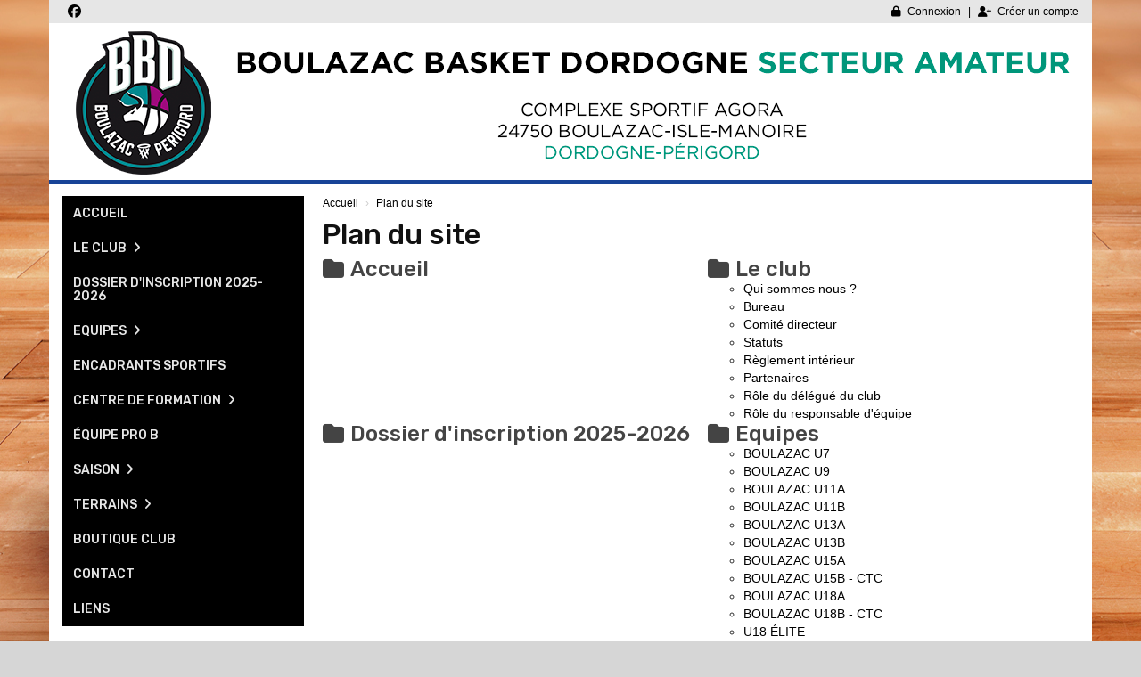

--- FILE ---
content_type: text/html; charset=UTF-8
request_url: https://boulazacbasketasso.fr/plan-du-site
body_size: 11817
content:
<!DOCTYPE html><html lang="fr" data-theme="light" data-theme-preference="system"><head><meta charset="UTF-8" /><title>Plan du site | Boulazac Basket Dordogne (secteur amateur)</title><meta name="description" content="Boulazac Basket Dordogne (secteur amateur) - Club de basketball" /><meta name="keywords" content="bbd,asso,basketball,Boulazac, BD,basket,isle,manoire,dordogne,perigord" /><meta name="robots" content="index, follow" /><link rel="icon" href="/public/555/upload/theme/kal-theme-favicon_1.png" /><link rel="shortcut icon" href="/public/555/upload/theme/kal-theme-favicon_1.png" /><link rel="apple-touch-icon-precomposed" href="/public/555/upload/theme/kal-theme-apptouchicon_1.png" /><meta http-equiv="content-language" content="fr-FR" /><meta http-equiv="language" content="fr-FR" /><link rel="canonical" href="https://boulazacbasketasso.fr/plan-du-site" /><meta name="theme-color" content="#000000" /><meta http-equiv="theme-color" content="#000000" /><meta name="twitter:card" content="summary_large_image"><meta name="twitter:title" content="Plan du site" /><meta name="twitter:description" content="Boulazac Basket Dordogne (secteur amateur) - Club de basketball" /><meta name="twitter:image:src" content="https://boulazacbasketasso.fr/public/555/upload/images/clubs/logo-boulazac-basket-dordogne-association_1.png" /><meta name="twitter:domain" content="https://boulazacbasketasso.fr"><meta property="og:site_name" content="Boulazac BD" /><meta property="og:locale" content="fr_FR" /><meta property="og:url" content="https://boulazacbasketasso.fr/plan-du-site" /><meta property="og:type" content="website" /><meta property="og:title" content="Plan du site" /><meta property="og:description" content="Boulazac Basket Dordogne (secteur amateur) - Club de basketball" /><meta property="og:image" content="https://boulazacbasketasso.fr/public/555/upload/images/clubs/logo-boulazac-basket-dordogne-association_1.png" /><meta property="og:image:url" content="https://boulazacbasketasso.fr/public/555/upload/images/clubs/logo-boulazac-basket-dordogne-association_1.png" /><meta property="op:markup_version" content="v1.0"><meta name="google-site-verification" content="3UYiFYpW_MXa8LQ-S1RkTncvDKscaB7gmGBM-WvvBUQ" /><link rel="alternate" type="application/rss+xml" href="https://boulazacbasketasso.fr/rss/articles" title="Articles"><script type="application/ld+json">{
    "@context": "https://schema.org",
    "@graph": [
        {
            "@type": "Organization",
            "@id": "https://boulazacbasketasso.fr#organization",
            "name": "Boulazac Basket Dordogne association",
            "description": "Boulazac Basket Dordogne (secteur amateur) - Club de basketball",
            "logo": "//boulazacbasketasso.fr",
            "url": "https://boulazacbasketasso.fr"
        },
        {
            "@type": "WebSite",
            "@id": "https://boulazacbasketasso.fr#website",
            "url": "https://boulazacbasketasso.fr",
            "name": "Boulazac Basket Dordogne association",
            "publisher": {
                "@id": "https://boulazacbasketasso.fr#organization"
            }
        }
    ]
}</script><meta name="viewport" content="width=device-width, initial-scale=1, minimum-scale=1, maximum-scale=1, shrink-to-fit=no" /><link rel="stylesheet" type="text/css" href="//boulazacbasketasso.fr/css/font-face.php?20260110+13545" /><link rel="stylesheet" type="text/css" href="//cdn.kalisport.com/lib/bootstrap3/bootstrap.min.css?20260110+13545" /><link rel="stylesheet" type="text/css" href="//cdn.kalisport.com/lib/fontawesome/css/all.min.css?20260110+13545" /><link rel="stylesheet" type="text/css" href="//cdn.kalisport.com/css/weather-icons.min.css?20260110+13545" /><link rel="stylesheet" type="text/css" href="//cdn.kalisport.com/lib/smartmenus/addons/bootstrap/jquery.smartmenus.bootstrap.min.css?20260110+13545" /><link rel="stylesheet" type="text/css" href="//cdn.kalisport.com/lib/owlcarousel/assets/owl.carousel.min.css?20260110+13545" /><link rel="stylesheet" type="text/css" href="//cdn.kalisport.com/lib/bxslider/jquery.bxslider.min.css?20260110+13545" /><link rel="stylesheet" type="text/css" href="//boulazacbasketasso.fr/themes/premium_broncos/css/gen.php?20260110+13545" /><link rel="stylesheet" type="text/css" href="//boulazacbasketasso.fr/themes/premium_broncos/css/front-office.php?20260110+13545" /><link rel="stylesheet" type="text/css" href="//cdn.kalisport.com/lib/lightbox/css/lightbox.min.css?20260110+13545" /><link rel="stylesheet" type="text/css" href="//cdn.kalisport.com/lib/justifiedGallery/justifiedGallery.min.css?20260110+13545" /><link rel="stylesheet" type="text/css" href="//cdn.kalisport.com/lib/chosen/chosen.min.css?20260110+13545" /><link rel="stylesheet" type="text/css" href="//cdn.kalisport.com/lib/datepicker/css/datepicker3.min.css?20260110+13545" /><link rel="stylesheet" type="text/css" href="//boulazacbasketasso.fr/css/tarteaucitron_kalisport.php?20260110+13545" /><link rel="stylesheet" type="text/css" href="//cdn.kalisport.com/lib/bootstrap-sweetalert/dist/sweetalert.css?20260110+13545" /><noscript><div class="alert alert-danger no-round-corner no-margin">Votre navigateur ne supporte pas JavaScript et vous n'avez pas accès à toutes les fonctionnalités du site.<br /><strong>Veuillez vérifier que JavaScript est bien activé sur votre navigateur.</strong></div></noscript><script type="text/javascript">var KAL_RACINE_PATH = "/";var KAL_THEME_PATH = "themes/premium_broncos/";var KAL_PLUGINS_MAJ_DATE = "20260110+13545";var KAL_CKEDITOR_CSS = "/themes/premium_broncos/css/ckeditor.css?20260110+13545";var KAL_CKEDITOR_CONFIG = "/lib/ckeditor/config.js?20260110+13545";var KAL_DATATABLE_FRENCH_URL = "//cdn.kalisport.com/lib/datatables/French.json";var KAL_DATATABLE_SDOM = "<'header-container'l f><'row'<'col-sm-12'tr>><'footer-container'i p>";var KAL_IFRAMELY_APIKEY = "606302089c71717c7c3edb";var KAL_BLOCS_ENCARTPUB_SPEED = 5000;var KAL_BLOCS_ENCARTPUB_ANIMATION_SPEED = 1000;var KAL_BLOC_GAMELINE_AUTOPLAY = false;var SESSION_UTILISATEUR_ID = 0;</script><script type="text/javascript" src="//cdn.kalisport.com/lib/jquery.min.js?20260110+13545"  /></script><script type="text/javascript" src="//cdn.kalisport.com/lib/jquery-ui-1.11.4/jquery-ui.min.js"  /></script><script type="text/javascript" src="//cdn.kalisport.com/lib/bootstrap3/bootstrap.min.js?20260110+13545"  /></script><script type="text/javascript" src="//cdn.kalisport.com/lib/smartmenus/jquery.smartmenus.min.js?20260110+13545"  /></script><script type="text/javascript" src="//cdn.kalisport.com/lib/smartmenus/addons/bootstrap/jquery.smartmenus.bootstrap.min.js?20260110+13545"  /></script><script type="text/javascript" src="//cdn.kalisport.com/lib/lightbox/js/lightbox.min.js?20260110+13545"  /></script><script type="text/javascript" src="//cdn.kalisport.com/lib/fullcalendar/dist/index.global.min.js?20260110+13545"  /></script><script type="text/javascript" src="//cdn.kalisport.com/lib/fullcalendar/packages/core/locales/fr.global.min.js?20260110+13545"  /></script><script type="text/javascript" src="//cdn.kalisport.com/lib/jshashtable/hashtable.min.js?20260110+13545"  /></script><script type="text/javascript" src="//cdn.kalisport.com/lib/jquery.numberformatter-1.2.4.min.js?20260110+13545"  /></script><script type="text/javascript" src="//cdn.kalisport.com/lib/owlcarousel/owl.carousel.min.js?20260110+13545"  /></script><script type="text/javascript" src="//cdn.kalisport.com/lib/tarteaucitron/tarteaucitron.min.js?20260110+13545"  /></script><script type="text/javascript">
    var showEncarts = [];
    $(document).ready(function(){
        var gameline = '.gameline .carousel';
        if ($(gameline).length > 0) {
            var nbItem  = 0;
            $(gameline).each( function( index ) {
                var iTmp = $(this).find('.item').length;
                if(iTmp > nbItem) nbItem = iTmp;
            });

            var bLoop = false;
            var bNav = false;
            if (nbItem > 1) {
                bLoop = true;
                bNav = true;
            }

            $(gameline).owlCarousel({
                loop: bLoop,
                nav: bNav,
                navText: ['<i class="fa fa-solid fa-angle-left">','<i class="fa fa-solid fa-angle-right">'],
                dots: false,
                margin: 0,
                autoplay: KAL_BLOC_GAMELINE_AUTOPLAY,
                autoplayHoverPause: true,
                responsiveClass: true,
                responsive:{
                    0:{
                        items: 1
                    },
                    600:{
                        items: 2
                    },
                    1000:{
                        items: 3
                    }
                }
            });
            str = gameline+' .owl-stage';
            $(str).width(  $(str).width() +2 );
        }

        /***********************/

      var carouselEncarts = '.owl-encarts';
      if( $(carouselEncarts).length > 0 ) {
        var maxItem   = 7;
        var bLoop     = true;
        var bAutoplay = true;

        var nbItem  = 0;
        $(carouselEncarts).each( function( index ) {
          var iTmp = $(this).find('.item').length;
          if(iTmp > nbItem) nbItem = iTmp;
        });

        if(nbItem < maxItem){
          maxItem   = nbItem;
          bLoop     = false;
          bAutoplay = false;
        }

        if( $(window).width() < 1000 ){
          bLoop     = true;
          bAutoplay = true;
        }

        $(carouselEncarts).on('initialized.owl.carousel',function(property){
            owlActiveEncarts();
        });

        $(carouselEncarts).owlCarousel({
            loop               : bLoop,
            nav                : false,
            dots               : false,
            autoplay           : bAutoplay,
            autoplayHoverPause : true,
            autoplayTimeout    : KAL_BLOCS_ENCARTPUB_SPEED,
            smartSpeed         : KAL_BLOCS_ENCARTPUB_ANIMATION_SPEED,
            margin             : 20,
            callbacks          : true,
            info               : true,
            responsiveClass    : true,
            responsive         : {
                0:{
                    items : 1
                },
                300:{
                    items : 2
                },
                600:{
                    items : 3
                },
                800:{
                    items : 4
                },
                1000:{
                    items : maxItem
                }
            }
        });

        $(carouselEncarts).on('changed.owl.carousel',function(property){
            owlActiveEncarts();
        });

        function owlActiveEncarts(){
            var hookBloc  = $(carouselEncarts).attr('data-hook');

            ctrlShowEncarts = [];

            $(carouselEncarts+' .owl-item.active').each( function( index ) {
                var eItem = $(this).find('.item');
                var id    = eItem.attr('data-id');
                var hook  = eItem.attr('data-hook');
                
                if(id != '' && hook != '' && isInView(this)){
                    if (typeof showEncarts[ hook ] === 'undefined'){
                        showEncarts[ hook ] = [];
                    }
    
                    ctrlShowEncarts[ id ] = true;
    
                    if (typeof showEncarts[ hook ][ id ] === 'undefined'){
                        // Appel AJAX
                        $.ajax({
                            url: KAL_RACINE_PATH + 'controller/partenaires/ajax.php?id=' + id + '&hook=' + hook
                        }).done(function() {
                            //console.log('Vue ++');
                        });
                    }
                }
            });

            showEncarts[ hookBloc ] = ctrlShowEncarts;
        }
      }

      /***********************/

      /***********************/

        var idSliderImg = '.slider-img';
        if ($(idSliderImg).length > 0) {
            var bLoop = true;
            var bAutoplay = true;
            var bNav = true;

            $(idSliderImg).each( function( index ) {
                var iTmp = $(this).find('.item').length;
                if (iTmp <= 1) {
                    bLoop = false;
                    bAutoplay = false;
                    bNav = false;
                }
            });

            $(idSliderImg).owlCarousel({
                loop               : bLoop,
                autoplay           : bAutoplay,
                autoplayHoverPause : bAutoplay,
                autoplayTimeout    : 5000,
                nav                : bNav,
                navText            : ['<i class="fa fa-solid fa-angle-left">','<i class="fa fa-solid fa-angle-right">'],
                dots               : true,
                margin             : 0,
                responsiveClass    : true,
                responsive         : {
                    0: { items: 1 }
                },
                callbacks : true,
                info      : true
            });
        }

        var idSliderImgCover = '.slider-cover.page-cover';
        if ($(idSliderImgCover).length > 0) {
            var bLoop = true;
            var bAutoplay = true;
            var bNav = true;

            $(idSliderImgCover).each( function( index ) {
                var iTmp = $(this).find('.item').length;
                if (iTmp <= 1) {
                    bLoop = false;
                    bAutoplay = false;
                    bNav = false;
                }
            });

            $(idSliderImgCover).owlCarousel({
                loop            : bLoop,
                autoplay        : bAutoplay,
                autoplayTimeout : 5000,
                nav             : bNav,
                navText         : ['<i class="fa fa-solid fa-angle-left">','<i class="fa fa-solid fa-angle-right">'],
                dots            : true,
                margin          : 0,
                responsiveClass : true,
                responsive : {
                    0: { items: 1 }
                },
                callbacks  : true,
                info       : true,
                autoHeight : true
            });
        }
    });
    (function() {
      var po = document.createElement('script'); po.type = 'text/javascript'; po.async = true;
      po.src = 'https://apis.google.com/js/plusone.js?publisherid=115078143669127937148';
      var s = document.getElementsByTagName('script')[0]; s.parentNode.insertBefore(po, s);
    })();$('.carousel').carousel();
                    tarteaucitron.init({
                        //'privacyUrl': 'https://boulazacbasketasso.fr/protection-des-donnees', /* Privacy policy url */
                        'bodyPosition': 'bottom', /* or top to bring it as first element for accessibility */

                        'hashtag': '#tarteaucitron', /* Open the panel with this hashtag */
                        'cookieName': 'rgpdKAL-555-boulazacbasketasso', /* Cookie name */
                    
                        'orientation': 'bottom', /* Banner position (top - bottom) */
                        
                        'groupServices': false, /* Group services by category */
                        'showDetailsOnClick': true, /* Click to expand the description */
                        'serviceDefaultState': 'wait', /* Default state (true - wait - false) */

                        'showAlertSmall': false, /* Show the small banner on bottom right */
                        'cookieslist': true, /* Show the cookie list */

                        'showIcon': false, /* Show cookie icon to manage cookies */
                        //'iconSrc': '', /* Optionnal: URL or base64 encoded image */
                        'iconPosition': 'BottomRight', /* Position of the icon between BottomRight, BottomLeft, TopRight and TopLeft */

                        'adblocker': false, /* Show a Warning if an adblocker is detected */

                        'DenyAllCta' : true, /* Show the deny all button */
                        'AcceptAllCta' : true, /* Show the accept all button when highPrivacy on */
                        'highPrivacy': true, /* Disable auto consent */
                        'alwaysNeedConsent': false, /* Ask the consent for 'Privacy by design' services */

                        'handleBrowserDNTRequest': true, /* If Do Not Track == 1, disallow all */
                    
                        'removeCredit': false, /* Remove credit link */
                        'moreInfoLink': true, /* Show more info link */
                        'useExternalCss': false, /* If false, the tarteaucitron.css file will be loaded */
                        'useExternalJs': false, /* If false, the tarteaucitron.js file will be loaded */
                    
                        'cookieDomain': '.boulazacbasketasso.fr', /* Shared cookie for subdomain website */

                        'readmoreLink': 'https://boulazacbasketasso.fr/protection-des-donnees', /* Change the default readmore link pointing to tarteaucitron.io */
                        
                        'mandatory': true, /* Show a message about mandatory cookies */
                        'mandatoryCta': true, /* Show the disabled accept button when mandatory on */
                    
                        //'customCloserId': '', /* Optional a11y: Custom element ID used to open the panel */

                        'googleConsentMode': false, /* Enable Google Consent Mode v2 for Google ads and GA4 */

                        'partnersList': false /* Details the number of partners on the popup and middle banner */
                    });
                </script></head><body id="body" class="fond" data-twttr-rendered="true" itemscope itemtype="http://schema.org/Blog" data-theme="premium_broncos" data-srv="x094"><div id="scroll-top"></div><div id="website-container"><div id="hook-header" class="container"></div>

<div id="header-container" class="container">
    <div id="header">
        <div class="nav-user">
            <div class="container">
                                    <ul class="nav-left">
                                                    <li>
                                <a href="https://www.facebook.com/Boulazac-Basket-Amateur-411731958956602/?fref=ts" target="_blank" class="facebook">
                                    <i class="fa fa-brands fa-facebook m0"></i>
                                </a>
                            </li>
                                            </ul>
                
                <ul class="nav-right">
                                                                        <li><a href="https://boulazacbasketasso.fr/connexion"><i class="fa fa-solid fa-lock"></i>Connexion</a></li>
                                                                            <li><a href="https://boulazacbasketasso.fr/creer-un-compte"><i class="fa fa-solid fa-user-plus"></i>Créer un compte</a></li>
                                                            </ul>
            </div>
        </div>
        <div class="banner has-banner ">
            <div class="container">
                <div class="logo  ">
                                        <h1 class="h-font hidden">
                        <a href="https://boulazacbasketasso.fr" title="Page d'accueil">
                                                            Boulazac Basket Dordogne association
                                                    </a>
                    </h1>
                </div>
            </div>
        </div>
    </div>
</div>

<div id="hook-pre-contenu" class="container"></div>

<div class="container bg-white">
    <div id="page" class="plan-du-site row">
        <div id="column-desktop" class="column col-sm-3">
    <nav class="navbar navbar-default panel">
    <button type="button" class="navbar-toggle collapsed" data-toggle="collapse" data-target="#bs-navbar-collapse" aria-expanded="false">
      <span class="visible-xs h-font">Menu</span>
      <span class="icon-bar"></span>
      <span class="icon-bar"></span>
      <span class="icon-bar"></span>
    </button>
      
    <div class="collapse navbar-collapse" id="bs-navbar-collapse">
      <ul id="menu" class="nav navbar-nav sm sm-vertical">
                                        <li class="h-font ">
                    <a href="https://boulazacbasketasso.fr"
                       >
                        Accueil
                                            </a>
                        
                                    </li>
                                                <li class="h-font ">
                    <a href="https://boulazacbasketasso.fr/le-club"
                       >
                        Le club
                        <i class="fa fa-solid fa-angle-right"></i>                    </a>
                        
                                            <ul class="dropdown-menu">
                                                                                                <li class="">
                                        <a href="https://boulazacbasketasso.fr/qui-sommes-nous"
                                           >
                                            Qui sommes nous ?
                                                                                    </a>
                                            
                                                                            </li>
                                                                                                                                <li class="">
                                        <a href="https://boulazacbasketasso.fr/bureau"
                                           >
                                            Bureau
                                                                                    </a>
                                            
                                                                            </li>
                                                                                                                                <li class="">
                                        <a href="https://boulazacbasketasso.fr/comite-directeur"
                                           >
                                            Comité directeur
                                                                                    </a>
                                            
                                                                            </li>
                                                                                                                                <li class="">
                                        <a href="https://boulazacbasketasso.fr/statuts"
                                           >
                                            Statuts
                                                                                    </a>
                                            
                                                                            </li>
                                                                                                                                <li class="">
                                        <a href="https://boulazacbasketasso.fr/reglement-interieur"
                                           >
                                            Règlement intérieur
                                                                                    </a>
                                            
                                                                            </li>
                                                                                                                                <li class="">
                                        <a href="https://boulazacbasketasso.fr/partenaires"
                                           >
                                            Partenaires
                                                                                    </a>
                                            
                                                                            </li>
                                                                                                                                <li class="">
                                        <a href="https://boulazacbasketasso.fr/role-du-delegue-du-club"
                                           >
                                            Rôle du délégué du club
                                                                                    </a>
                                            
                                                                            </li>
                                                                                                                                <li class="">
                                        <a href="https://boulazacbasketasso.fr/role-du-responsable-d-equipe"
                                           >
                                            Rôle du responsable d'équipe
                                                                                    </a>
                                            
                                                                            </li>
                                                                                    </ul>
                                    </li>
                                                <li class="h-font ">
                    <a href="https://boulazacbasketasso.fr/dossier-d-inscription-2025-2026"
                       >
                        Dossier d'inscription 2025-2026
                                            </a>
                        
                                    </li>
                                                <li class="h-font ">
                    <a href="https://boulazacbasketasso.fr/equipes"
                       >
                        Equipes
                        <i class="fa fa-solid fa-angle-right"></i>                    </a>
                        
                                            <ul class="dropdown-menu">
                                                                                                <li class="">
                                        <a href="https://boulazacbasketasso.fr/u7-babys"
                                           >
                                            BOULAZAC U7
                                                                                    </a>
                                            
                                                                            </li>
                                                                                                                                <li class="">
                                        <a href="https://boulazacbasketasso.fr/u9-minis"
                                           >
                                            BOULAZAC U9
                                                                                    </a>
                                            
                                                                            </li>
                                                                                                                                <li class="">
                                        <a href="https://boulazacbasketasso.fr/u11a"
                                           >
                                            BOULAZAC U11A
                                                                                    </a>
                                            
                                                                            </li>
                                                                                                                                <li class="">
                                        <a href="https://boulazacbasketasso.fr/u11b-poussins"
                                           >
                                            BOULAZAC U11B
                                                                                    </a>
                                            
                                                                            </li>
                                                                                                                                <li class="">
                                        <a href="https://boulazacbasketasso.fr/u13a-benjamins"
                                           >
                                            BOULAZAC U13A
                                                                                    </a>
                                            
                                                                            </li>
                                                                                                                                <li class="">
                                        <a href="https://boulazacbasketasso.fr/u13b-benjamins"
                                           >
                                            BOULAZAC U13B
                                                                                    </a>
                                            
                                                                            </li>
                                                                                                                                <li class="">
                                        <a href="https://boulazacbasketasso.fr/u15-a"
                                           >
                                            BOULAZAC U15A
                                                                                    </a>
                                            
                                                                            </li>
                                                                                                                                <li class="">
                                        <a href="https://boulazacbasketasso.fr/u15-b-minimes"
                                           >
                                            BOULAZAC U15B - CTC
                                                                                    </a>
                                            
                                                                            </li>
                                                                                                                                <li class="">
                                        <a href="https://boulazacbasketasso.fr/u17-region-cadets"
                                           >
                                            BOULAZAC U18A
                                                                                    </a>
                                            
                                                                            </li>
                                                                                                                                <li class="">
                                        <a href="https://boulazacbasketasso.fr/u17b-interdepart"
                                           >
                                            BOULAZAC U18B - CTC
                                                                                    </a>
                                            
                                                                            </li>
                                                                                                                                <li class="">
                                        <a href="https://boulazacbasketasso.fr/u18-france"
                                           >
                                            U18 ÉLITE
                                                                                    </a>
                                            
                                                                            </li>
                                                                                                                                <li class="">
                                        <a href="https://boulazacbasketasso.fr/seniors-1"
                                           >
                                            SENIORS M - RÉGIONALE 2
                                                                                    </a>
                                            
                                                                            </li>
                                                                                                                                <li class="">
                                        <a href="https://boulazacbasketasso.fr/espoirs-lnb-je"
                                           >
                                            ESPOIRS LNB
                                                                                    </a>
                                            
                                                                            </li>
                                                                                                                                <li class="">
                                        <a href="https://boulazacbasketasso.fr/loisirs"
                                           >
                                            LOISIRS
                                                                                    </a>
                                            
                                                                            </li>
                                                                                    </ul>
                                    </li>
                                                <li class="h-font ">
                    <a href="https://boulazacbasketasso.fr/encadrants-sportifs"
                       >
                        Encadrants sportifs
                                            </a>
                        
                                    </li>
                                                <li class="h-font ">
                    <a href="https://boulazacbasketasso.fr/centre-de-formation"
                       >
                        Centre de formation
                        <i class="fa fa-solid fa-angle-right"></i>                    </a>
                        
                                            <ul class="dropdown-menu">
                                                                                                <li class="">
                                        <a href="https://boulazacbasketasso.fr/actualites-centre-de-formation"
                                           >
                                            Actualités
                                                                                    </a>
                                            
                                                                            </li>
                                                                                                                                <li class="">
                                        <a href="https://boulazacbasketasso.fr/u18-elite"
                                           >
                                            BOULAZAC U18 ÉLITE
                                                                                    </a>
                                            
                                                                            </li>
                                                                                                                                <li class="">
                                        <a href="https://boulazacbasketasso.fr/espoirs-lnb"
                                           >
                                            ESPOIRS LNB
                                                                                    </a>
                                            
                                                                            </li>
                                                                                    </ul>
                                    </li>
                                                <li class="h-font ">
                    <a href="http://www.boulazac-basket-dordogne.com/"
                       >
                        Équipe pro B
                                            </a>
                        
                                    </li>
                                                <li class="h-font ">
                    <a href="https://boulazacbasketasso.fr/saison"
                       >
                        Saison
                        <i class="fa fa-solid fa-angle-right"></i>                    </a>
                        
                                            <ul class="dropdown-menu">
                                                                                                <li class="">
                                        <a href="https://boulazacbasketasso.fr/matchs"
                                           >
                                            Matchs
                                                                                    </a>
                                            
                                                                            </li>
                                                                                                                                <li class="">
                                        <a href="https://boulazacbasketasso.fr/agenda"
                                           >
                                            Agenda
                                                                                    </a>
                                            
                                                                            </li>
                                                                                                                                <li class="">
                                        <a href="https://boulazacbasketasso.fr/convocations-otm"
                                           >
                                            Convocations
                                                                                    </a>
                                            
                                                                            </li>
                                                                                    </ul>
                                    </li>
                                                <li class="h-font ">
                    <a href="https://boulazacbasketasso.fr/terrains"
                       >
                        Terrains
                        <i class="fa fa-solid fa-angle-right"></i>                    </a>
                        
                                            <ul class="dropdown-menu">
                                                                                                <li class="">
                                        <a href="https://boulazacbasketasso.fr/complexe-sportif-agora"
                                           >
                                            Complexe sportif Agora
                                                                                    </a>
                                            
                                                                            </li>
                                                                                                                                <li class="">
                                        <a href="https://boulazacbasketasso.fr/gymnase-lucien-dutard"
                                           >
                                            Gymnase Lucien-Dutard
                                                                                    </a>
                                            
                                                                            </li>
                                                                                                                                <li class="">
                                        <a href="https://boulazacbasketasso.fr/le-palio"
                                           >
                                            Le Palio
                                                                                    </a>
                                            
                                                                            </li>
                                                                                    </ul>
                                    </li>
                                                <li class="h-font ">
                    <a href="https://boulazacbasketasso.fr/boutique-club"
                       >
                        Boutique club
                                            </a>
                        
                                    </li>
                                                <li class="h-font ">
                    <a href="https://boulazacbasketasso.fr/contact"
                       >
                        Contact
                                            </a>
                        
                                    </li>
                                                <li class="h-font ">
                    <a href="https://boulazacbasketasso.fr/liens"
                       >
                        Liens
                                            </a>
                        
                                    </li>
                        </ul>    </div>
   </nav>

  <div class="hidden-xs"><div id="column-anniversaires" class="panel panel-bloc panel-primary">
            <div class="panel-heading">
            <h3 class="h-font">Happy birthday !</h3>
        </div>
        <div class="panel-body">
                    <p class="padding-top-small">
                <em>Aucun anniversaire sur les 7 jours à venir</em>
            </p>
            </div>
</div>
<div class="panel panel-bloc panel-primary bloc-meteo">
            <div class="panel-heading">
            <h2 class="h-font">
                Météo
            </h2>
        </div>
        <div class="panel-body">
        <h3 class="widget-title">
            mardi 20 janvier 2026
        </h3>
        <p class="widget-location">
            à Boulazac, France
        </p>
        <div class="row">
            <div class="col-xs-5 icon-meteo">
                <i class="wi wi-day-showers" title="légère pluie"></i>
            </div>
            <div class="col-xs-7">
                <ul class="list-unstyled"><li>min&nbsp;<span>7°</span>C</li><li>max&nbsp;<span>9°</span>C</li></ul>
            </div>
        </div>
    </div>
</div>
<div id="bloc-filinfo" class="panel panel-primary bloc-timeline">
            <div class="panel-heading">
            <h3 class="h-font">
                <a href="https://boulazacbasketasso.fr/actualites-centre-de-formation">Fil info</a>
            </h3>
        </div>
                <div class="liste-item-group filinfo">
                            
                                                    
                                                                        
                <div class="liste-item">
                    <div class="row">
                        <div class="col-xs-12">
                            <p class="date ">
                                <time datetime="2025-09-12 09:06:08">
                                    <a href="/actualites-centre-de-formation/article/219/collecte-d-articles-sports-et-loisirs" title="Collecte d’articles sports & Loisirs">
                                                                                    12 septembre 2025 à 09H06
                                                                            </a>
                                </time>
                            </p>
                            <p class="h-font">
                                <a href="/actualites-centre-de-formation/article/219/collecte-d-articles-sports-et-loisirs" title="Collecte d’articles sports & Loisirs">
                                                                        Collecte d’articles sports & Loisirs
                                </a>
                            </p>
                        </div>
                    </div>
                </div>
                    
                            
                                                    
                                                                        
                <div class="liste-item">
                    <div class="row">
                        <div class="col-xs-12">
                            <p class="date ">
                                <time datetime="2025-07-09 11:32:27">
                                    <a href="/actualites-centre-de-formation/article/218/fermeture-jusqu-au-4-aout" title="Fermeture jusqu’au 4 Août !">
                                                                                    09 juillet 2025 à 11H32
                                                                            </a>
                                </time>
                            </p>
                            <p class="h-font">
                                <a href="/actualites-centre-de-formation/article/218/fermeture-jusqu-au-4-aout" title="Fermeture jusqu’au 4 Août !">
                                                                        Fermeture jusqu’au 4 Août !
                                </a>
                            </p>
                        </div>
                    </div>
                </div>
                    
                            
                                                    
                                                                        
                <div class="liste-item">
                    <div class="row">
                        <div class="col-xs-12">
                            <p class="date ">
                                <time datetime="2025-07-03 09:10:00">
                                    <a href="/actualites-centre-de-formation/article/217/vide-grenier-2025" title="Vide grenier 2025">
                                                                                    03 juillet 2025 à 09H10
                                                                            </a>
                                </time>
                            </p>
                            <p class="h-font">
                                <a href="/actualites-centre-de-formation/article/217/vide-grenier-2025" title="Vide grenier 2025">
                                                                        Vide grenier 2025
                                </a>
                            </p>
                        </div>
                    </div>
                </div>
                    
                    </div>
                <div class="panel-footer text-center">
            <a href="https://boulazacbasketasso.fr/actualites-centre-de-formation">Tous les articles</a>
        </div>
    </div>    <div class="panel panel-bloc panel-primary bloc-agenda">
                    <div class="panel-heading">
                <h3 class="h-font">
                    <a href="https://boulazacbasketasso.fr/agenda">Agenda</a>
                </h3>
            </div>
                                    <div class="panel-body"><p><em>Aucun article</em></p></div>
            </div>
</div>
</div> <!-- END COLUMN -->        <div id="content" class="col-sm-9 ">
                            <div id="submenu">
                                            <ol class="breadcrumb round-corner-small">
                                                                                                <li itemprop="itemListElement" itemscope itemtype="http://schema.org/ListItem">
                                        <a href="https://boulazacbasketasso.fr" itemprop="item">
                                            <span itemprop="name">Accueil</span>
                                        </a>
                                    </li>
                                                                                                                                <li itemprop="itemListElement" itemscope itemtype="http://schema.org/ListItem" class="active">
                                        <a href="https://boulazacbasketasso.fr/plan-du-site" itemprop="item">
                                            <span itemprop="name">Plan du site</span>
                                        </a>
                                    </li>
                                                                                    </ol>
                                    </div>
                <div class="header">
        <h1>Plan du site</h1>
    </div>

    
<div id="plan-du-site">
    <ul class="row list-unstyled">

                                                                <li class="col-md-6">
                        <h2>
                            <a 
                                                                    href="https://boulazacbasketasso.fr/accueil"
                                                            >
                                <i class="fa fa-solid fa-folder"></i>Accueil
                            </a>
                        </h2>
                                            </li>
                                                                                            <li class="col-md-6">
                        <h2>
                            <a 
                                                                    href="https://boulazacbasketasso.fr/le-club"
                                                            >
                                <i class="fa fa-solid fa-folder"></i>Le club
                            </a>
                        </h2>
                                                    <ul>
                                                                                                            <li>
                                            <a 
                                                                                                    href="https://boulazacbasketasso.fr/qui-sommes-nous"
                                                                                            >
                                                Qui sommes nous ?
                                            </a>
                                                                                    </li>
                                                                                                                                                <li>
                                            <a 
                                                                                                    href="https://boulazacbasketasso.fr/bureau"
                                                                                            >
                                                Bureau
                                            </a>
                                                                                    </li>
                                                                                                                                                <li>
                                            <a 
                                                                                                    href="https://boulazacbasketasso.fr/comite-directeur"
                                                                                            >
                                                Comité directeur
                                            </a>
                                                                                    </li>
                                                                                                                                                <li>
                                            <a 
                                                                                                    href="https://boulazacbasketasso.fr/statuts"
                                                                                            >
                                                Statuts
                                            </a>
                                                                                    </li>
                                                                                                                                                <li>
                                            <a 
                                                                                                    href="https://boulazacbasketasso.fr/reglement-interieur"
                                                                                            >
                                                Règlement intérieur
                                            </a>
                                                                                    </li>
                                                                                                                                                <li>
                                            <a 
                                                                                                    href="https://boulazacbasketasso.fr/partenaires"
                                                                                            >
                                                Partenaires
                                            </a>
                                                                                    </li>
                                                                                                                                                <li>
                                            <a 
                                                                                                    href="https://boulazacbasketasso.fr/role-du-delegue-du-club"
                                                                                            >
                                                Rôle du délégué du club
                                            </a>
                                                                                    </li>
                                                                                                                                                <li>
                                            <a 
                                                                                                    href="https://boulazacbasketasso.fr/role-du-responsable-d-equipe"
                                                                                            >
                                                Rôle du responsable d'équipe
                                            </a>
                                                                                    </li>
                                                                                                </ul>
                                            </li>
                                                                                                                        <li class="col-md-6">
                        <h2>
                            <a 
                                                                    href="https://boulazacbasketasso.fr/dossier-d-inscription-2025-2026"
                                                            >
                                <i class="fa fa-solid fa-folder"></i>Dossier d'inscription 2025-2026
                            </a>
                        </h2>
                                            </li>
                                                                <li class="col-md-6">
                        <h2>
                            <a 
                                                                    href="https://boulazacbasketasso.fr/equipes"
                                                            >
                                <i class="fa fa-solid fa-folder"></i>Equipes
                            </a>
                        </h2>
                                                    <ul>
                                                                                                            <li>
                                            <a 
                                                                                                    href="https://boulazacbasketasso.fr/u7-babys"
                                                                                            >
                                                BOULAZAC U7
                                            </a>
                                                                                    </li>
                                                                                                                                                <li>
                                            <a 
                                                                                                    href="https://boulazacbasketasso.fr/u9-minis"
                                                                                            >
                                                BOULAZAC U9
                                            </a>
                                                                                    </li>
                                                                                                                                                <li>
                                            <a 
                                                                                                    href="https://boulazacbasketasso.fr/u11a"
                                                                                            >
                                                BOULAZAC U11A
                                            </a>
                                                                                    </li>
                                                                                                                                                <li>
                                            <a 
                                                                                                    href="https://boulazacbasketasso.fr/u11b-poussins"
                                                                                            >
                                                BOULAZAC U11B
                                            </a>
                                                                                    </li>
                                                                                                                                                <li>
                                            <a 
                                                                                                    href="https://boulazacbasketasso.fr/u13a-benjamins"
                                                                                            >
                                                BOULAZAC U13A
                                            </a>
                                                                                    </li>
                                                                                                                                                <li>
                                            <a 
                                                                                                    href="https://boulazacbasketasso.fr/u13b-benjamins"
                                                                                            >
                                                BOULAZAC U13B
                                            </a>
                                                                                    </li>
                                                                                                                                                <li>
                                            <a 
                                                                                                    href="https://boulazacbasketasso.fr/u15-a"
                                                                                            >
                                                BOULAZAC U15A
                                            </a>
                                                                                    </li>
                                                                                                                                                <li>
                                            <a 
                                                                                                    href="https://boulazacbasketasso.fr/u15-b-minimes"
                                                                                            >
                                                BOULAZAC U15B - CTC
                                            </a>
                                                                                    </li>
                                                                                                                                                <li>
                                            <a 
                                                                                                    href="https://boulazacbasketasso.fr/u17-region-cadets"
                                                                                            >
                                                BOULAZAC U18A
                                            </a>
                                                                                    </li>
                                                                                                                                                <li>
                                            <a 
                                                                                                    href="https://boulazacbasketasso.fr/u17b-interdepart"
                                                                                            >
                                                BOULAZAC U18B - CTC
                                            </a>
                                                                                    </li>
                                                                                                                                                <li>
                                            <a 
                                                                                                    href="https://boulazacbasketasso.fr/u18-france"
                                                                                            >
                                                U18 ÉLITE
                                            </a>
                                                                                    </li>
                                                                                                                                                <li>
                                            <a 
                                                                                                    href="https://boulazacbasketasso.fr/seniors-1"
                                                                                            >
                                                SENIORS M - RÉGIONALE 2
                                            </a>
                                                                                    </li>
                                                                                                                                                <li>
                                            <a 
                                                                                                    href="https://boulazacbasketasso.fr/espoirs-lnb-je"
                                                                                            >
                                                ESPOIRS LNB
                                            </a>
                                                                                    </li>
                                                                                                                                                <li>
                                            <a 
                                                                                                    href="https://boulazacbasketasso.fr/loisirs"
                                                                                            >
                                                LOISIRS
                                            </a>
                                                                                    </li>
                                                                                                </ul>
                                            </li>
                                                                                            <li class="col-md-6">
                        <h2>
                            <a 
                                                                    href="https://boulazacbasketasso.fr/encadrants-sportifs"
                                                            >
                                <i class="fa fa-solid fa-folder"></i>Encadrants sportifs
                            </a>
                        </h2>
                                            </li>
                                                                                            <li class="col-md-6">
                        <h2>
                            <a 
                                                                    href="https://boulazacbasketasso.fr/centre-de-formation"
                                                            >
                                <i class="fa fa-solid fa-folder"></i>Centre de formation
                            </a>
                        </h2>
                                                    <ul>
                                                                                                            <li>
                                            <a 
                                                                                                    href="https://boulazacbasketasso.fr/actualites-centre-de-formation"
                                                                                            >
                                                Actualités
                                            </a>
                                                                                    </li>
                                                                                                                                                <li>
                                            <a 
                                                                                                    href="https://boulazacbasketasso.fr/u18-elite"
                                                                                            >
                                                BOULAZAC U18 ÉLITE
                                            </a>
                                                                                    </li>
                                                                                                                                                <li>
                                            <a 
                                                                                                    href="https://boulazacbasketasso.fr/espoirs-lnb"
                                                                                            >
                                                ESPOIRS LNB
                                            </a>
                                                                                    </li>
                                                                                                </ul>
                                            </li>
                                                                <li class="col-md-6">
                        <h2>
                            <a 
                                                                    href="http://www.boulazac-basket-dordogne.com/" target="_blank"
                                                            >
                                <i class="fa fa-solid fa-folder"></i>Équipe pro B
                            </a>
                        </h2>
                                            </li>
                                                                <li class="col-md-6">
                        <h2>
                            <a 
                                                                    href="https://boulazacbasketasso.fr/saison"
                                                            >
                                <i class="fa fa-solid fa-folder"></i>Saison
                            </a>
                        </h2>
                                                    <ul>
                                                                                                            <li>
                                            <a 
                                                                                                    href="https://boulazacbasketasso.fr/matchs"
                                                                                            >
                                                Matchs
                                            </a>
                                                                                    </li>
                                                                                                                                                <li>
                                            <a 
                                                                                                    href="https://boulazacbasketasso.fr/agenda"
                                                                                            >
                                                Agenda
                                            </a>
                                                                                    </li>
                                                                                                                                                <li>
                                            <a 
                                                                                                    href="https://boulazacbasketasso.fr/convocations-otm"
                                                                                            >
                                                Convocations
                                            </a>
                                                                                    </li>
                                                                                                </ul>
                                            </li>
                                                                <li class="col-md-6">
                        <h2>
                            <a 
                                                                    href="https://boulazacbasketasso.fr/terrains"
                                                            >
                                <i class="fa fa-solid fa-folder"></i>Terrains
                            </a>
                        </h2>
                                                    <ul>
                                                                                                            <li>
                                            <a 
                                                                                                    href="https://boulazacbasketasso.fr/complexe-sportif-agora"
                                                                                            >
                                                Complexe sportif Agora
                                            </a>
                                                                                    </li>
                                                                                                                                                <li>
                                            <a 
                                                                                                    href="https://boulazacbasketasso.fr/gymnase-lucien-dutard"
                                                                                            >
                                                Gymnase Lucien-Dutard
                                            </a>
                                                                                    </li>
                                                                                                                                                <li>
                                            <a 
                                                                                                    href="https://boulazacbasketasso.fr/le-palio"
                                                                                            >
                                                Le Palio
                                            </a>
                                                                                    </li>
                                                                                                </ul>
                                            </li>
                                                                <li class="col-md-6">
                        <h2>
                            <a 
                                                                    href="https://boulazacbasketasso.fr/boutique-club"
                                                            >
                                <i class="fa fa-solid fa-folder"></i>Boutique club
                            </a>
                        </h2>
                                            </li>
                                                                <li class="col-md-6">
                        <h2>
                            <a 
                                                                    href="https://boulazacbasketasso.fr/contact"
                                                            >
                                <i class="fa fa-solid fa-folder"></i>Contact
                            </a>
                        </h2>
                                            </li>
                                                                <li class="col-md-6">
                        <h2>
                            <a 
                                                                    href="https://boulazacbasketasso.fr/liens"
                                                            >
                                <i class="fa fa-solid fa-folder"></i>Liens
                            </a>
                        </h2>
                                            </li>
                                    
                    <li class="col-md-6">
                <h2>
                    <a href="https://boulazacbasketasso.fr/connexion">
                        <i class="fa fa-solid fa-folder"></i>Connexion
                    </a>
                </h2>
            </li>
        
                    <li class="col-md-6">
                <h2>
                    <a href="https://boulazacbasketasso.fr/creer-un-compte">
                        <i class="fa fa-solid fa-folder"></i>Créer un compte
                    </a>
                </h2>
            </li>
        
        <li class="col-md-6">
            <h2>
                <a href="https://boulazacbasketasso.fr/mot-de-passe-oublie">
                    <i class="fa fa-solid fa-folder"></i>J'ai oublié mon mot de passe
                </a>
            </h2>
        </li>
        
                                                                                            <li class="col-md-6">
                        <h2>
                            <a 
                                                                    href="https://boulazacbasketasso.fr/plan-du-site"
                                                            >
                                <i class="fa fa-solid fa-folder"></i>Plan du site
                            </a>
                        </h2>
                                            </li>
                                                                                            <li class="col-md-6">
                        <h2>
                            <a 
                                                                    href="https://boulazacbasketasso.fr/mentions-legales"
                                                            >
                                <i class="fa fa-solid fa-folder"></i>Mentions Légales
                            </a>
                        </h2>
                                            </li>
                                                                <li class="col-md-6">
                        <h2>
                            <a 
                                                                    href="https://boulazacbasketasso.fr/protection-des-donnees"
                                                            >
                                <i class="fa fa-solid fa-folder"></i>Protection des données
                            </a>
                        </h2>
                                            </li>
                                                                                                                        <li class="col-md-6">
                        <h2>
                            <a 
                                                                    href="#tarteaucitron" target="_blank"
                                                            >
                                <i class="fa fa-solid fa-folder"></i>Gestion des cookies
                            </a>
                        </h2>
                                            </li>
                                                                                            <li class="col-md-6">
                        <h2>
                            <a 
                                                                    href="https://boulazacbasketasso.fr/copie-de-dossier-d-inscription-2025-2026"
                                                            >
                                <i class="fa fa-solid fa-folder"></i>Copie de Dossier d'inscription 2025-2026
                            </a>
                        </h2>
                                            </li>
                                                                                                                                                                                                                                        
                
                                                                                                                                                                                                                                                                                                                                                                                                                                                                                                                                    </ul>
</div>            

                            <hr />
<div class="social-share">
    
    <h3 class="pull-left">Partager cette page :</h3>

    <!-- WHATSAPP -->
    <a 
        class="btn btn-whatsapp" 
        href="https://api.whatsapp.com/send?text=https://boulazacbasketasso.fr/plan-du-site"
        target="_blank"
    >
        <i class="fa fa-brands fa-whatsapp m0"></i>
    </a>

    <!-- FACEBOOK -->
    <a 
        class="btn btn-facebook" 
        href="https://www.facebook.com/sharer/sharer.php?u=https://boulazacbasketasso.fr/plan-du-site&fbrefresh=kalisport" 
        target="_blank"
    >
        <i class="fa fa-brands fa-facebook-f m0"></i>
    </a>

    <!-- LINKEDIN -->
    <a 
        class="btn btn-linkedin" 
        href="https://www.linkedin.com/sharing/share-offsite/?url=https://boulazacbasketasso.fr/plan-du-site" 
        target="_blank"
    >
        <i class="fa fa-brands fa-linkedin m0"></i>
    </a>

    <!-- TWITTER -->
    <a 
        class="btn btn-twitter" 
        href="https://x.com/intent/post/?url=https://boulazacbasketasso.fr/plan-du-site" 
        target="_blank"
    >
        <i class="fa fa-brands fa-x-twitter m0"></i>
    </a>

</div>
<hr />            
        </div> <!-- END CONTENT -->
        
        <div id="column-mobile" class="column visible-xs"><div id="column-anniversaires" class="panel panel-bloc panel-primary">
            <div class="panel-heading">
            <h3 class="h-font">Happy birthday !</h3>
        </div>
        <div class="panel-body">
                    <p class="padding-top-small">
                <em>Aucun anniversaire sur les 7 jours à venir</em>
            </p>
            </div>
</div>
<div class="panel panel-bloc panel-primary bloc-meteo">
            <div class="panel-heading">
            <h2 class="h-font">
                Météo
            </h2>
        </div>
        <div class="panel-body">
        <h3 class="widget-title">
            mardi 20 janvier 2026
        </h3>
        <p class="widget-location">
            à Boulazac, France
        </p>
        <div class="row">
            <div class="col-xs-5 icon-meteo">
                <i class="wi wi-day-showers" title="légère pluie"></i>
            </div>
            <div class="col-xs-7">
                <ul class="list-unstyled"><li>min&nbsp;<span>7°</span>C</li><li>max&nbsp;<span>9°</span>C</li></ul>
            </div>
        </div>
    </div>
</div>
<div id="bloc-filinfo" class="panel panel-primary bloc-timeline">
            <div class="panel-heading">
            <h3 class="h-font">
                <a href="https://boulazacbasketasso.fr/actualites-centre-de-formation">Fil info</a>
            </h3>
        </div>
                <div class="liste-item-group filinfo">
                            
                                                    
                                                                        
                <div class="liste-item">
                    <div class="row">
                        <div class="col-xs-12">
                            <p class="date ">
                                <time datetime="2025-09-12 09:06:08">
                                    <a href="/actualites-centre-de-formation/article/219/collecte-d-articles-sports-et-loisirs" title="Collecte d’articles sports & Loisirs">
                                                                                    12 septembre 2025 à 09H06
                                                                            </a>
                                </time>
                            </p>
                            <p class="h-font">
                                <a href="/actualites-centre-de-formation/article/219/collecte-d-articles-sports-et-loisirs" title="Collecte d’articles sports & Loisirs">
                                                                        Collecte d’articles sports & Loisirs
                                </a>
                            </p>
                        </div>
                    </div>
                </div>
                    
                            
                                                    
                                                                        
                <div class="liste-item">
                    <div class="row">
                        <div class="col-xs-12">
                            <p class="date ">
                                <time datetime="2025-07-09 11:32:27">
                                    <a href="/actualites-centre-de-formation/article/218/fermeture-jusqu-au-4-aout" title="Fermeture jusqu’au 4 Août !">
                                                                                    09 juillet 2025 à 11H32
                                                                            </a>
                                </time>
                            </p>
                            <p class="h-font">
                                <a href="/actualites-centre-de-formation/article/218/fermeture-jusqu-au-4-aout" title="Fermeture jusqu’au 4 Août !">
                                                                        Fermeture jusqu’au 4 Août !
                                </a>
                            </p>
                        </div>
                    </div>
                </div>
                    
                            
                                                    
                                                                        
                <div class="liste-item">
                    <div class="row">
                        <div class="col-xs-12">
                            <p class="date ">
                                <time datetime="2025-07-03 09:10:00">
                                    <a href="/actualites-centre-de-formation/article/217/vide-grenier-2025" title="Vide grenier 2025">
                                                                                    03 juillet 2025 à 09H10
                                                                            </a>
                                </time>
                            </p>
                            <p class="h-font">
                                <a href="/actualites-centre-de-formation/article/217/vide-grenier-2025" title="Vide grenier 2025">
                                                                        Vide grenier 2025
                                </a>
                            </p>
                        </div>
                    </div>
                </div>
                    
                    </div>
                <div class="panel-footer text-center">
            <a href="https://boulazacbasketasso.fr/actualites-centre-de-formation">Tous les articles</a>
        </div>
    </div>    <div class="panel panel-bloc panel-primary bloc-agenda">
                    <div class="panel-heading">
                <h3 class="h-font">
                    <a href="https://boulazacbasketasso.fr/agenda">Agenda</a>
                </h3>
            </div>
                                    <div class="panel-body"><p><em>Aucun article</em></p></div>
            </div>
</div>
        <div class="clearfix"></div>
    </div> <!-- END PAGE -->
    
</div> <!--  END CONTAINER -->

<div id="hook-post-contenu" class="container"></div>

<div id="footer-container" class="container">
    <div id="footer">
        <div id="menu-footer">
            <ul>
                                                                                        <li>
                                <a class="h-font"
                                                                            href="https://boulazacbasketasso.fr/plan-du-site"
                                                                        
                                                                            >
                                    Plan du site  
                                </a>
                            </li>
                                                                                                <li>
                                <a class="h-font"
                                                                            href="https://boulazacbasketasso.fr/mentions-legales"
                                                                        
                                                                            >
                                    Mentions Légales  
                                </a>
                            </li>
                                                                                                <li>
                                <a class="h-font"
                                                                            href="https://boulazacbasketasso.fr/protection-des-donnees"
                                                                        
                                                                            >
                                    Protection des données  
                                </a>
                            </li>
                                                                                                <li>
                                <a class="h-font"
                                                                            href="#tarteaucitron"
                                                                        
                                                                            >
                                    Gestion des cookies  
                                </a>
                            </li>
                                                                                                <li>
                                <a class="h-font"
                                                                            href="https://boulazacbasketasso.fr/copie-de-dossier-d-inscription-2025-2026"
                                                                        
                                                                            >
                                    Copie de Dossier d'inscription 2025-2026  
                                </a>
                            </li>
                                                                        </ul>
        </div>
    </div>
    
    <div id="footer-signature" class="text-center">
        &copy; 2026 Boulazac Basket Dordogne association - Tous droits réservés 

                            - Propulsé par <a href="https://www.kalisport.com/kalisport/logiciel/basket-ball" target="_blank">Kalisport, logiciel pour club de basketball</a>
            </div>

            <div id="footer-logo">
                            <a href="https://boulazacbasketasso.fr/" title="Page d'accueil" class="logo">
                    <img src="/public/555/upload/theme/kal-theme-logo-footer_4.png" alt="Logo Boulazac Basket Dordogne association" />
                </a>
                                </div>
    </div>

<div id="hook-footer" class="container"></div></div><!-- /#website-container --><div id="js-container" class="hidden"><script type="text/javascript" src="//cdn.kalisport.com/js/ajax-upload/custom.min.js?20260110+13545"  /></script><script type="text/javascript" src="//cdn.kalisport.com/lib/justifiedGallery/jquery.justifiedGallery.min.js?20260110+13545"  /></script><script type="text/javascript" src="//cdn.kalisport.com/lib/bxslider/jquery.bxslider.min.js?20260110+13545"  /></script><script type="text/javascript" src="//boulazacbasketasso.fr/js/kalisport.min.js?20260110+13545"  /></script><script type="text/javascript" src="//cdn.kalisport.com/lib/chosen/chosen.jquery.min.js?20260110+13545"  /></script><script type="text/javascript" src="//cdn.kalisport.com/lib/datepicker/js/bootstrap-datepicker.min.js?20260110+13545"  /></script><script type="text/javascript" src="//cdn.kalisport.com/lib/datepicker/js/locales/bootstrap-datepicker.fr.js?20260110+13545"  /></script><script type="text/javascript" src="//cdn.kalisport.com/lib/bootstrap-sweetalert/dist/sweetalert.min.js?20260110+13545"  /></script><script type="text/javascript" src="//cdn.kalisport.com/js/sweetalert.kalisport.min.js?20260110+13545"  /></script><script type="text/javascript" src="//cdn.kalisport.com/lib/jquery.lazy/jquery.lazy.min.js?20260110+13545"  /></script><script type="text/javascript" src="//cdn.kalisport.com/lib/jquery.lazy/jquery.lazy.plugins.min.js?20260110+13545"  /></script><script type="text/javascript">$('.dropdown-toggle').dropdown();$('.js-gallery').justifiedGallery({ 'rowHeight': 152, 'captions': false, 'cssAnimation': true, 'fixedHeight': true });
    var pauseValue = parseInt(KAL_BLOCS_ENCARTPUB_SPEED) + parseInt(KAL_BLOCS_ENCARTPUB_ANIMATION_SPEED);
    $('.bxencarts').bxSlider({
        mode: 'fade',
        captions: false,
        auto: true,
        pause: pauseValue,
        autoControls: false,
        slideMargin: 0,
        pager: false,
        controls: false,
        autoHover: true,
        adaptiveHeight: true,
        onSlideAfter: function(currentSlide, totalSlides, currentSlideHtmlObject){
            ctrlShowEncarts = [];

            var id = $(currentSlide).attr('data-id');
            var hook = $(currentSlide).attr('data-hook');

            if(id != '' && hook != '' && isInView(this)){
                if (typeof showEncarts[ hook ] === 'undefined'){
                    showEncarts[ hook ] = [];
                }

                ctrlShowEncarts[ id ] = true;

                if ( typeof showEncarts[ hook ][ id ] === 'undefined' ){
                    // Appel AJAX
                    $.ajax({
                        url: KAL_RACINE_PATH + 'controller/partenaires/ajax.php?id=' + id + '&hook=' + hook
                    }).done(function() {
                        //console.log('Vue ++');
                    });
                }
            }

            showEncarts[ hook ] = ctrlShowEncarts;
        }
    });

    $('.pagevisuel-slider').bxSlider({
      mode: 'fade',
      captions: false,
      slideMargin: 0,
      pager: true,
      pagerCustom: '#pagevisuel-slider-pager',
      controls: true,
      adaptiveHeight: true,
      captions: true
    });
            $(document).ready(function () {
                // TOOLTIP - BOOTSTRAP
                $('body').tooltip({
                    selector: '[data-toggle=tooltip]',
                    container: 'body'
                });
            });
        
            // CHOSEN MULTI-SELECT
            $('.chosen-select').chosen({
                allow_single_deselect: true,
                enable_split_word_search: true,
                search_contains: true,
                placeholder_text_multiple: ' ',
                placeholder_text_single: ' ',
                no_results_text: 'Oups, aucun résultat pour '
            });
        
            $(function() {
                $('.datepicker').datepicker({
                    format: 'dd/mm/yyyy',
                    todayBtn: true,
                    language: 'fr',
                    autoclose: true,
                    todayHighlight: true,
                });
                
                $('.datepicker-birth').datepicker({
                    format: 'dd/mm/yyyy',
                    todayBtn: true,
                    language: 'fr',
                    autoclose: true,
                    todayHighlight: true,
                    endDate: '19/Jan/2026'
                });
            });
        
                $(function() {
                    $('.kll').Lazy({
                        effect: 'fadeIn',
                        effectTime: 60,
                        threshold: 500,
                        delay: 0,
                        afterLoad: function(element) {
                            var el = element instanceof jQuery ? element : $(element);
                            var owlItem = el.closest('.owl-item');
                            if (!owlItem.length) {
                                return;
                            }

                            // Check parent carousel
                            var owlCarousel = owlItem.closest('.owl-carousel');
                            if (!owlCarousel.length) {
                                return;
                            }

                            setTimeout(function() {
                                var api = owlCarousel.data('owl.carousel') || owlCarousel.data('owlCarousel') || owlCarousel.data('OwlCarousel');
                                if (api) {
                                    api.invalidate('height');
                                    api.invalidate('width');
                                    api.refresh();
                                } else {
                                    owlCarousel.trigger('invalidate.owl.carousel').trigger('refresh.owl.carousel');
                                }

                                // On vide la hauteur du premier slide
                                owlCarousel.find('.owl-stage-outer').css('height', '');
                            }, 100);
                        }
                    });
                });
            
                $(document).ready(function () {
                    $('form').submit(function () {
                        // Input
                        $(this).find('input[type=submit]').addClass('disabled');

                        // Button
                        $(this).find('button[type=submit]').addClass('disabled');
                        $(this).find('button[type=submit] .fa').addClass('fa-spinner fa-spin');
                        //
                        $(this).find('button[type=submit].btn-export').removeClass('disabled');
                        $(this).find('button[type=submit].btn-export .fa').removeClass('fa-spinner fa-spin');
                    });
                });
            
                    $(document).ready(function () {
                        $('form.secureForm #answerKa175p0rtFirstName').val('');
                        $('form.secureForm .btn-submit').attr('type', 'submit');
                    });
                
                function strstr(haystack, needle, bool) {
                    var pos = 0;
            
                    haystack += "";
                    pos = haystack.indexOf(needle); 
                    
                    if (pos == -1) {
                        return false;
                    } else {
                        if (bool) {
                            return haystack.substr(0, pos);
                        } else {
                            return haystack.slice(pos);
                        }
                    }
                }
            
                tarteaucitron.user.matomoId = 629;
                tarteaucitron.user.matomoHost = '//piwik.alkante.com/';
                (tarteaucitron.job = tarteaucitron.job || []).push('matomo');
            </script></div></body></html>

--- FILE ---
content_type: text/css; charset=UTF-8
request_url: https://boulazacbasketasso.fr/css/tarteaucitron_kalisport.php?20260110+13545
body_size: 619
content:
/** Load from cache **/#tarteaucitronRoot #tarteaucitronAlertBig{background:rgba(230,230,230,0.8) !important;box-sizing:border-box !important;}#tarteaucitronAlertBig #tarteaucitronDisclaimerAlert,#tarteaucitronAlertBig #tarteaucitronDisclaimerAlert strong{color:#000000 !important;font-family:Arial,Helvetica,sans-serif !important;font-size:14px !important;}#tarteaucitronAlertBig .tarteaucitronBtnSecondaryArea{text-align:center;padding-top:8px;}#tarteaucitronAlertBig #tarteaucitronPersonalize,#tarteaucitronAlertBig #tarteaucitronPersonalize2,#tarteaucitronAlertBig .tarteaucitronDeny,#tarteaucitronAlertBig #tarteaucitronCloseAlert,#tarteaucitronAlertBig #tarteaucitronPrivacyUrl{border-radius:2px;border:1px solid;}#tarteaucitronAlertBig #tarteaucitronPersonalize,#tarteaucitronAlertBig #tarteaucitronPersonalize2{font-size:15px !important;background:rgba(29,149,122,0.7) !important;border-color:#1D957A !important;color:#FFFFFF !important;}#tarteaucitronAlertBig #tarteaucitronPersonalize:hover,#tarteaucitronAlertBig #tarteaucitronPersonalize2:hover{background:rgba(29,149,122,0.9) !important;}#tarteaucitronAlertBig .tarteaucitronDeny{background:rgba(29,149,122,0.7) !important;border-color:#1D957A !important;color:#FFFFFF !important;}#tarteaucitronAlertBig .tarteaucitronDeny:hover{background:rgba(29,149,122,0.9) !important;}#tarteaucitronAlertBig #tarteaucitronCloseAlert,#tarteaucitronAlertBig #tarteaucitronPrivacyUrl{font-size:13px;margin-bottom:3px;margin-left:7px;padding:4px 10px;background:rgba(0,0,0,0.7) !important;border-color:#000000 !important;color:#FFFFFF !important;}#tarteaucitronAlertBig #tarteaucitronCloseAlert:hover,#tarteaucitronAlertBig #tarteaucitronPrivacyUrl:hover{background:rgba(0,0,0,0.9) !important;}#tarteaucitronAlertBig .tarteaucitronSecondaryArea{text-align:center;margin-top:8px;}#tarteaucitronPercentage{display:none !important;}#tarteaucitron #tarteaucitronServices .tarteaucitronTitle button,#tarteaucitron #tarteaucitronServices .tarteaucitronDetails{color:#FFF !important;}#tarteaucitron #tarteaucitronServices .tarteaucitronDetails{display:none !important;}#tarteaucitron .tarteaucitronSelfLink{display:none!important;}@media screen and (max-width:1200px){#tarteaucitronAlertBig #tarteaucitronDisclaimerAlert{display:block;text-align:center;padding-bottom:6px;}}@media screen and (max-width:600px){#tarteaucitronAlertBig #tarteaucitronDisclaimerAlert,#tarteaucitronAlertBig #tarteaucitronDisclaimerAlert strong{font-size:13px !important;}#tarteaucitronAlertBig #tarteaucitronPersonalize,#tarteaucitronAlertBig #tarteaucitronPersonalize2,#tarteaucitronAlertBig .tarteaucitronDeny{display:inherit !important;margin:0 auto 6px auto !important;font-size:14px !important;}#tarteaucitronAlertBig #tarteaucitronCloseAlert,#tarteaucitronAlertBig #tarteaucitronPrivacyUrl{margin-left:5px;}}

--- FILE ---
content_type: text/css
request_url: https://cdn.kalisport.com/css/super-gen.css?20260110+13545
body_size: 22760
content:
#website-container { position: relative; height: 100%; }
#scroll-top { height: 0; }

.rounded-circle { border-radius: 50%; }


  /******************/
 /* INITIALISATION */
/******************/
blockquote { quotes: none; }
blockquote:before, blockquote:after { content: ''; content: none; }
del { text-decoration: line-through; }

iframe { border: 0; margin: 0; padding: 0; display: block; width: 100%; }
iframe.video { width: 100%; height: auto; aspect-ratio: 16/9; }

/* Mise en forme front-office */
#page pre { white-space: pre-line; overflow: initial; }

a { cursor: pointer; }
a:focus, a:hover { color: inherit; }

.close { font-weight: 500; }

.text-left { text-align: left !important; }
.text-center { text-align: center !important; }
.text-right { text-align: right !important; }
.text-top { vertical-align: top !important; }
.text-bottom { vertical-align: bottom !important; }
.text-sub { vertical-align: sub !important; }
.text-wrap { -ms-word-break: break-all; word-break: break-word; }
.nowrap { white-space: nowrap; }
.uppercase, .upper { text-transform: uppercase; }

.row-flex { 
    display: -webkit-box;
    display: -moz-box;
    display: -ms-flexbox;
    display: -webkit-flex;
    display: flex; 
    -ms-flex-wrap: wrap; 
    flex-wrap: wrap; 
    gap: 15px; 
    margin-left: 0 !important; 
    margin-right: 0 !important; 
}
.row-flex:before, .row-flex:after { content: "" ; display: none; }
.row-flex > .col { 
    position: relative; 
    display: -webkit-box;
    display: -moz-box;
    display: -ms-flexbox;
    display: -webkit-flex;
    display: flex; 
    align-content: stretch; 
    padding-left: 0; 
    padding-right: 0; 
    float: none; 
    flex: 1; 
    width: 100%; 
    min-width: 100%; 
}
.row-flex > .col-auto { flex: inherit; width: inherit; min-width: inherit; max-width: inherit; }

.row-flex > .col.col-1,
.row-flex > .col.col-xs-1 { width: auto; min-width: 1%; max-width: 8.33333333%; }
.row-flex > .col.col-2,
.row-flex > .col.col-xs-2 { width: auto; min-width: 8.33333333%; max-width: 16.66666667%; }
.row-flex > .col.col-3,
.row-flex > .col.col-xs-3 { width: auto; min-width: 16.66666667%; max-width: 25%; }
.row-flex > .col.col-4,
.row-flex > .col.col-xs-4 { width: auto; min-width: 25%; max-width: 33.33333333%; }
.row-flex > .col.col-5,
.row-flex > .col.col-xs-5 { width: auto; min-width: 33.33333333%; max-width: 41.66666667%; }
.row-flex > .col.col-6,
.row-flex > .col.col-xs-6 { width: auto; min-width: 41.66666667%; max-width: 50%; }
.row-flex > .col.col-7,
.row-flex > .col.col-xs-7 { width: auto; min-width: 50%; max-width: 58.33333333%; }
.row-flex > .col.col-8,
.row-flex > .col.col-xs-8 { width: auto; min-width: 58.33333333%; max-width: 66.66666667%; }
.row-flex > .col.col-9,
.row-flex > .col.col-xs-9 { width: auto; min-width: 66.66666667%; max-width: 75%; }
.row-flex > .col.col-10,
.row-flex > .col.col-xs-10 { width: auto; min-width: 75%; max-width: 83.33333333%; }
.row-flex > .col.col-11,
.row-flex > .col.col-xs-11 { width: auto; min-width: 83.33333333%; max-width: 91.66666667%; }
.row-flex > .col.col-12,
.row-flex > .col.col-xs-12 { width: auto; min-width: 91.66666667%; max-width: 100%; }

.row-grid { display: grid; justify-items: stretch; align-items: stretch; gap: 15px; margin-left: 0 !important; margin-right: 0 !important; }
.row-grid:before, .row-grid:after { content: "" ; display: none; }
.row-grid > .col { width: 100%; min-width: 100%; padding-left: 0; padding-right: 0; float: none; }

.row-grid.grid-1,
.row-grid.grid-xs-1 { grid-template-columns: repeat(1, 1fr); }
.row-grid.grid-2,
.row-grid.grid-xs-2 { grid-template-columns: repeat(2, 1fr); }
.row-grid.grid-3,
.row-grid.grid-xs-3 { grid-template-columns: repeat(3, 1fr); }
.row-grid.grid-4,
.row-grid.grid-xs-4 { grid-template-columns: repeat(4, 1fr); }
.row-grid.grid-5,
.row-grid.grid-xs-5 { grid-template-columns: repeat(5, 1fr); }
.row-grid.grid-6,
.row-grid.grid-xs-6 { grid-template-columns: repeat(6, 1fr); }
.row-grid.grid-7,
.row-grid.grid-xs-7 { grid-template-columns: repeat(7, 1fr); }
.row-grid.grid-8,
.row-grid.grid-xs-8 { grid-template-columns: repeat(8, 1fr); }
.row-grid.grid-9,
.row-grid.grid-xs-9 { grid-template-columns: repeat(9, 1fr); }
.row-grid.grid-10,
.row-grid.grid-xs-10 { grid-template-columns: repeat(10, 1fr); }
.row-grid.grid-11,
.row-grid.grid-xs-11 { grid-template-columns: repeat(11, 1fr); }
.row-grid.grid-12,
.row-grid.grid-xs-12 { grid-template-columns: repeat(12, 1fr); }

.row-masonry.col2 { column-count: 2; column-gap: 15px; }
.row-masonry > .col { display: grid; grid-template-rows: 1fr auto; break-inside: avoid; }

.min-vh-100 { min-height: 100vh!important; }
.align-items-stretch { -ms-flex-align: stretch!important; align-items: stretch!important; }
.align-items-center { -ms-flex-align: center!important; align-items: center!important; }
.align-items-flex-end { -ms-flex-align: flex-end!important; align-items: flex-end!important; }
.justify-content-center { -ms-flex-pack: center!important; justify-content: center!important; }
.justify-content-space-between, .justify-content-between { -ms-flex-pack: space-between!important; justify-content: space-between!important; }
.justify-content-flex-end { -ms-flex-pack: flex-end!important; justify-content: flex-end!important; }
.flex-flow-row { flex-flow: row !important; }
.d-none { display: none !important; }
.d-flex { display: -ms-flexbox!important; display: flex!important; }
.position-relative { position: relative!important; }
.position-absolute { position: absolute!important; }
.flex-0 { flex: 0 !important; }
.flex-1 { flex: 1 !important; }
.flex-2 { flex: 2 !important; }
.flex-column { flex-direction: column; }

@media (max-width: 767px) {
    .row-masonry.col2 { column-count: 1; }
}

@media (min-width: 768px) {
    .flex-flow-row-sm { flex-flow: row !important; }

    .row-flex > .col.col-sm-1 { width: auto; min-width: 1%; max-width: 8.33333333%; }
    .row-flex > .col.col-sm-2 { width: auto; min-width: 8.33333333%; max-width: 16.66666667%; }
    .row-flex > .col.col-sm-3 { width: auto; min-width: 16.66666667%; max-width: 25%; }
    .row-flex > .col.col-sm-4 { width: auto; min-width: 25%; max-width: 33.33333333%; }
    .row-flex > .col.col-sm-5 { width: auto; min-width: 33.33333333%; max-width: 41.66666667%; }
    .row-flex > .col.col-sm-6 { width: auto; min-width: 41.66666667%; max-width: 50%; }
    .row-flex > .col.col-sm-7 { width: auto; min-width: 50%; max-width: 58.33333333%; }
    .row-flex > .col.col-sm-8 { width: auto; min-width: 58.33333333%; max-width: 66.66666667%; }
    .row-flex > .col.col-sm-9 { width: auto; min-width: 66.66666667%; max-width: 75%; }
    .row-flex > .col.col-sm-10 { width: auto; min-width: 75%; max-width: 83.33333333%; }
    .row-flex > .col.col-sm-11 { width: auto; min-width: 83.33333333%; max-width: 91.66666667%; }
    .row-flex > .col.col-sm-12 { width: auto; min-width: 91.66666667%; max-width: 100%; }

    .row-grid.grid-sm-1 { grid-template-columns: repeat(1, 1fr); }
    .row-grid.grid-sm-2 { grid-template-columns: repeat(2, 1fr); }
    .row-grid.grid-sm-3 { grid-template-columns: repeat(3, 1fr); }
    .row-grid.grid-sm-4 { grid-template-columns: repeat(4, 1fr); }
    .row-grid.grid-sm-5 { grid-template-columns: repeat(5, 1fr); }
    .row-grid.grid-sm-6 { grid-template-columns: repeat(6, 1fr); }
    .row-grid.grid-sm-7 { grid-template-columns: repeat(7, 1fr); }
    .row-grid.grid-sm-8 { grid-template-columns: repeat(8, 1fr); }
    .row-grid.grid-sm-9 { grid-template-columns: repeat(9, 1fr); }
    .row-grid.grid-sm-10 { grid-template-columns: repeat(10, 1fr); }
    .row-grid.grid-sm-11 { grid-template-columns: repeat(11, 1fr); }
    .row-grid.grid-sm-12 { grid-template-columns: repeat(12, 1fr); }
}

@media (min-width: 992px) {
    .d-lg-flex { display: -ms-flexbox!important; display: flex!important; }

    .row-flex > .col.col-md-1 { width: auto; min-width: 1%; max-width: 8.33333333%; }
    .row-flex > .col.col-md-2 { width: auto; min-width: 8.33333333%; max-width: 16.66666667%; }
    .row-flex > .col.col-md-3 { width: auto; min-width: 16.66666667%; max-width: 25%; }
    .row-flex > .col.col-md-4 { width: auto; min-width: 25%; max-width: 33.33333333%; }
    .row-flex > .col.col-md-5 { width: auto; min-width: 33.33333333%; max-width: 41.66666667%; }
    .row-flex > .col.col-md-6 { width: auto; min-width: 41.66666667%; max-width: 50%; }
    .row-flex > .col.col-md-7 { width: auto; min-width: 50%; max-width: 58.33333333%; }
    .row-flex > .col.col-md-8 { width: auto; min-width: 58.33333333%; max-width: 66.66666667%; }
    .row-flex > .col.col-md-9 { width: auto; min-width: 66.66666667%; max-width: 75%; }
    .row-flex > .col.col-md-10 { width: auto; min-width: 75%; max-width: 83.33333333%; }
    .row-flex > .col.col-md-11 { width: auto; min-width: 83.33333333%; max-width: 91.66666667%; }
    .row-flex > .col.col-md-12 { width: auto; min-width: 91.66666667%; max-width: 100%; }

    .row-grid.grid-md-1 { grid-template-columns: repeat(1, 1fr); }
    .row-grid.grid-md-2 { grid-template-columns: repeat(2, 1fr); }
    .row-grid.grid-md-3 { grid-template-columns: repeat(3, 1fr); }
    .row-grid.grid-md-4 { grid-template-columns: repeat(4, 1fr); }
    .row-grid.grid-md-5 { grid-template-columns: repeat(5, 1fr); }
    .row-grid.grid-md-6 { grid-template-columns: repeat(6, 1fr); }
    .row-grid.grid-md-7 { grid-template-columns: repeat(7, 1fr); }
    .row-grid.grid-md-8 { grid-template-columns: repeat(8, 1fr); }
    .row-grid.grid-md-9 { grid-template-columns: repeat(9, 1fr); }
    .row-grid.grid-md-10 { grid-template-columns: repeat(10, 1fr); }
    .row-grid.grid-md-11 { grid-template-columns: repeat(11, 1fr); }
    .row-grid.grid-md-12 { grid-template-columns: repeat(12, 1fr); }
}

@media (min-width: 1200px) {
    .row-flex > .col.col-lg-1 { width: auto; min-width: 1%; max-width: 8.33333333%; }
    .row-flex > .col.col-lg-2 { width: auto; min-width: 8.33333333%; max-width: 16.66666667%; }
    .row-flex > .col.col-lg-3 { width: auto; min-width: 16.66666667%; max-width: 25%; }
    .row-flex > .col.col-lg-4 { width: auto; min-width: 25%; max-width: 33.33333333%; }
    .row-flex > .col.col-lg-5 { width: auto; min-width: 33.33333333%; max-width: 41.66666667%; }
    .row-flex > .col.col-lg-6 { width: auto; min-width: 41.66666667%; max-width: 50%; }
    .row-flex > .col.col-lg-7 { width: auto; min-width: 50%; max-width: 58.33333333%; }
    .row-flex > .col.col-lg-8 { width: auto; min-width: 58.33333333%; max-width: 66.66666667%; }
    .row-flex > .col.col-lg-9 { width: auto; min-width: 66.66666667%; max-width: 75%; }
    .row-flex > .col.col-lg-10 { width: auto; min-width: 75%; max-width: 83.33333333%; }
    .row-flex > .col.col-lg-11 { width: auto; min-width: 83.33333333%; max-width: 91.66666667%; }
    .row-flex > .col.col-lg-12 { width: auto; min-width: 91.66666667%; max-width: 100%; }

    .row-grid.grid-lg-1 { grid-template-columns: repeat(1, 1fr); }
    .row-grid.grid-lg-2 { grid-template-columns: repeat(2, 1fr); }
    .row-grid.grid-lg-3 { grid-template-columns: repeat(3, 1fr); }
    .row-grid.grid-lg-4 { grid-template-columns: repeat(4, 1fr); }
    .row-grid.grid-lg-5 { grid-template-columns: repeat(5, 1fr); }
    .row-grid.grid-lg-6 { grid-template-columns: repeat(6, 1fr); }
    .row-grid.grid-lg-7 { grid-template-columns: repeat(7, 1fr); }
    .row-grid.grid-lg-8 { grid-template-columns: repeat(8, 1fr); }
    .row-grid.grid-lg-9 { grid-template-columns: repeat(9, 1fr); }
    .row-grid.grid-lg-10 { grid-template-columns: repeat(10, 1fr); }
    .row-grid.grid-lg-11 { grid-template-columns: repeat(11, 1fr); }
    .row-grid.grid-lg-12 { grid-template-columns: repeat(12, 1fr); }
}

.btn-group.btn-group-justified { display: flex; -ms-flex-wrap: wrap; flex-wrap: wrap; width: 100%; }
.btn-group.btn-group-justified .btn { position: relative; display: flex; width: auto; flex: 1; justify-content: center; align-items: center; }
.btn-group.btn-group-justified .btn-icon { flex: 0; }

.render-nostyles { line-height: 1.2; }
.render-nostyles p,
.render-nostyles ul,
.render-nostyles ol { margin-top: 0 !important; margin-bottom: 5px !important; }
.render-nostyles > *:first-child { margin-top: 0 !important; }
.render-nostyles > *:last-child { margin-bottom: 0 !important; }

.w100 { width: 100%; }
.h100 { height: 100%; }

.user-multiple-img { white-space: nowrap; }
.user-multiple-img img { background: #FFF; border: 2px solid #FFF; }
.user-multiple-img img.user, .user-multiple-img .fa { width: 32px; height: 32px; display: inline-block; vertical-align: middle; }
.user-multiple-img img + img { margin-left: -18px; }
.user-multiple-img .fa { width: 22px; height: 22px; line-height: 18px; font-size: 11px; border: 2px solid #BBB; color: #BBB; margin: 0 0 0 4px; border-radius: 50%; text-align: center; }

img.ico-as-text { width: 15px; }
table img.ico-as-text { margin-top: -2px; }

.tooltip.in { z-index: 9999999; }

.icon-premium,
.icon-premium .fa { width: 16px; height: 16px; line-height: 16px; text-align: center; }
.icon-premium { display: inline-block; background: #fbbe28; border-radius: 50%; }
.icon-premium.active { background: #EEE; }
.icon-premium .fa { vertical-align: top; margin: 0 !important; font-size: 75%; color: #FFF; }

.btn-warning .icon-premium,
.btn-warning .icon-premium .fa { width: 14px; height: 14px; line-height: 14px; }
.btn-warning .icon-premium { background: #FFF; }
.btn-warning .icon-premium .fa { color: #f0ad4e; font-size: 65%; }
.btn-warning:hover .icon-premium .fa,
.btn-warning:focus .icon-premium .fa,
.btn-warning:active .icon-premium .fa { color: #ec971f; }


  /**********/
 /* TITRES */
/**********/
h1, h2, h3, h4, h5, h6,
.h1, .h2, .h3, .h4, .h5, .h6 { border: 0; margin: 0; padding: 0; font-family: Arial, Helvetica, sans-serif; font-weight: 500; line-height: 1; }
h1, .h1 { font-size: 32px; text-transform: uppercase; }
h2, .h2 { font-size: 24px; }
h3, .h3 { font-size: 20px; }
h4, .h4 { font-size: 18px; }
h5, .h5 { font-size: 16px; }
h6, .h6 { font-size: 14px; }
.h-font { font-weight: 500; }

h1, h1 a,
.h1, .h1 a { color: #111; }
h2, h2 a,
.h2, .h2 a { color: #444; }
h3, h3 a,
.h3, .h3 a { color: #666; }

.font-size10, .fs10 { font-size: 10px; }
.font-size11, .fs11 { font-size: 11px; }
.font-size12, .fs12 { font-size: 12px; }
.font-size13, .fs13 { font-size: 13px; }
.font-size14, .fs14 { font-size: 14px; }
.font-size15, .fs15 { font-size: 15px; }
.font-size16, .fs16 { font-size: 16px; }
.font-size17, .fs17 { font-size: 17px; }
.font-size18, .fs18 { font-size: 18px; }
.font-size19, .fs19 { font-size: 19px; }
.font-size20, .fs20 { font-size: 20px; }
.font-size30, .fs30 { font-size: 30px; }

.fw-200 { font-weight: 200; }
.fw-300 { font-weight: 300; }
.fw-400 { font-weight: 400; }
.fw-500, .fw-normal { font-weight: 500; }
.fw-600 { font-weight: 600; }
.fw-700 { font-weight: 700; }
.fw-bold { font-weight: bold !important; }

.fs-italic, .italic { font-style: italic; }

.lh1 { line-height: 1; }


  /**********/
 /* IMAGES */
/**********/
.thumbnail, .img-thumbnail { border-radius: 0; display: inline-block; }
.thumbnail { display: block; margin-bottom: 0; position: relative; }
.thumbnail-fw { width: 100%; }
.thumbnail img { width: 100%; }
.thumbnail .image-container { background-size: cover; background-position: center; min-height: 135px; }
.thumbnail .image-container img { display: none; }
.thumbnail .placeholder { display: none; }
.thumbnail .caption { padding: 8px 3px 3px; word-break: break-word; }
.thumbnail .caption h4 { font-size: 16px; }

.img-responsive-center { margin: 0 auto; }

img.width100 { width: 100px; }

ul.pagevisuel-slider li { margin-left: -40px; }
ul.pagevisuel-slider li img { margin: 0 auto; }
#pagevisuel-slider-pager { margin: 4px auto 0; text-align: center; }
#pagevisuel-slider-pager a { display: inline-block; width: 12%; }
#pagevisuel-slider-pager img { max-width: 100%; }

.kll[data-src] {
    background-color: #E3E3E3;
    background-image: url("//cdn.kalisport.com/assets/img/puff.svg");
    background-repeat: no-repeat;
    background-position: center;
    background-size: 55px !important;
}
.kll.transparent[data-src] {
    background-color: transparent;
}

@keyframes placeholder-shimmer{
    0%{background-position:-400px 0}to{background-position:400px 0}
}


  /**********/
 /* IFRAME */
/**********/
iframe.heightAuto { height: 650px; }
@media screen and (max-height: 700px) {
    iframe.heightAuto { height: 550px; }
}
@media screen and (max-height: 600px) {
    iframe.heightAuto { height: 450px; }
}
@media screen and (max-height: 500px) {
    iframe.heightAuto { height: 350px; }
}
@media screen and (max-height: 400px) {
    iframe.heightAuto { height: 250px; }
}
@media screen and (max-height: 300px) {
    iframe.heightAuto { height: 150px; }
}

iframe.onlyImage { overflow: hidden; pointer-events: none; }


  /***************/
 /* FORMULAIRES */
/***************/
input[type=checkbox] { margin-top: 2px; }

.s-k-f-h { opacity: 0; position: absolute; top: 0; left: 0; height: 0; width: 0; z-index: -1; }
.input-s-k-f-h { width: 0.1px; height: 0.1px; opacity: 0; overflow: hidden; position: absolute; z-index: -1; }

form label { margin-bottom: 2px; line-height: 1.2; }
form label.disabled { opacity: 0.65; }
form label small { font-weight: normal; }
label.normal { font-weight: normal; }
label + .help-block { margin-top: -4px; font-size: 11px; }
label + .help-block + .radio, label + .help-block + .radio-group { margin-top: 4px; }

form :invalid { border-color: #E83737; box-shadow: none; }
form input:invalid,
form input[type=checkbox]:invalid + label:before,
form input[type=radio]:invalid + label:before,
form select:invalid,
form select:invalid[multiple],
form select:invalid + .chosen-container .chosen-single,
form select:invalid + .chosen-container .chosen-choices,
form textarea:invalid { border-color: #E83737 !important; background-color: rgba(232, 55, 55, 0.1); background-image: none; }

form select option:disabled { background: #EEE; font-style: italic; }
form select:invalid option:disabled { background: rgba(232, 55, 55, 0.1); }

fieldset { padding: 0.35em 1.1em 0.5em; margin-bottom: 15px; border: 1px solid #DDD; }
legend { width:auto; padding: 0 8px; margin-bottom: 4px; border: 0; line-height: 1.3; }
fieldset legend { background: #FFF; }
fieldset legend small { font-size: 80%; color: #666; }
.form-group .form-btn .btn { width: 100%; padding-left: 0; padding-right: 0; margin-top: 20px; }

form a.thumbnail.pull-left { margin: 0 10px 0 0; display: flex; justify-content: center; align-items: center; height: 60px; }
form .thumbnail.pull-left img { width: auto; max-height: 50px; margin: 0; }

form table input[type='text'], 
form table input[type='number'] { min-width: 40px; padding-left: 5px; padding-right: 5px; }

form label.no-style { margin: 0; font-weight: normal; }
form label span { color: red; }
form label span.utilisateur-email { color: #666; font-weight: bold; }
form label span.no-style { color: inherit; }
form label + .radio, form label + .checkbox { margin-top: 0; }

form .radio-image { font-weight: normal; margin: 0; padding: 0; }
form .radio-image img { background-color: #FFF; max-width: 100%; }
form .radio-image input[type='radio'] { margin: 0; }
form .radio-image label { padding: 28px 3px 4px; }
form .radio-image label:before { left: calc(50% - 8.5px); top: 13.5px; margin: 0; }
form .radio-image label:after { left: calc(50% - 5.5px); top: 13.5px !important; margin: 0; }
form .radio-image label .str { color: #333; padding-top: 4px; text-align: center; }
form .radio-image input[type='radio']:checked + label { background: #428bca; }
form .radio-image input[type='radio']:checked + label .str { color: #FFF; }

form textarea { resize: none; }

form .form-group.champs-obligatoires { background: #EEE; padding: 5px; text-align: right; font-style: italic; }
@media (max-width: 767px) {
    form .form-group.champs-obligatoires {
        font-size: 12px;
    }
}

form .media-object { margin-right: 12px; }

.input-group .input-group-addon:only-child { border: 1px solid #ccc !important; }
.input-group .form-control { z-index: inherit; }

.form-link-delete { text-align: center; margin-top: 8px; }
.form-link-delete .btn-link { font-size: 13px; padding: 0; border: 0; }
.form-link-delete .btn-link.color-danger, 
.form-link-delete .btn-link.color-danger:hover, 
.form-link-delete .btn-link.color-danger:focus, 
.form-link-delete .btn-link.color-danger:active { color: #d9534f; }

input[type=number] { -webkit-appearance: none; -moz-appearance:textfield; appearance: none; }
input[type=number]::-webkit-outer-spin-button,
input[type=number]::-webkit-inner-spin-button { -webkit-appearance: none; margin: 0; }

input[type="radio"].input-md, input[type="checkbox"].input-md { width: 16px; height: 16px; }

.checkbox + .checkbox, .radio + .radio { margin-top: -3px; }

.checkbox-inline label, .radio-inline label { font-weight: 500; margin: 0; }
.checkbox-inline label input[type="checkbox"],
label.checkbox-inline input[type="checkbox"],
.checkbox label input[type="checkbox"],
label.checkbox input[type="checkbox"],
.radio-inline label input[type="radio"],
label.radio-inline input[type="radio"],
.radio label input[type="radio"],
label.radio input[type="radio"] { margin-top: 2px; }

.checkbox label, .radio label { vertical-align: top; }

.checkbox-group > .checkbox,
.checkbox-group.row > .col > .checkbox { margin-top: 2px; margin-bottom: 5px; }
.radio-group > .radio,
.radio-group.row > .col > .radio { margin-top: 2px; margin-bottom: 5px; }
.checkbox-group > .checkbox:last-child,
.radio-group > .radio:last-child { margin-bottom: 0; }
.checkbox-group.row > .col > .checkbox:first-child,
.radio-group.row > .col > .radio:first-child { margin-top: 0; }
.checkbox-group.row > .col:last-child > .checkbox:last-child,
.radio-group.row > .col:last-child > .radio:last-child { margin-bottom: 0; }

.radio-color label { padding-left: 0; line-height: 20px; }
.pastille-colors { display: inline-block; margin: 2px; }
.pastille-colors:before { content: ""; border: 1px solid #EEE; position: absolute; top: 0; left: 0; bottom: 0; right: 0; }
.radio-color label .pastille-colors { margin-bottom: 0; margin-right: 3px; }
.pastille-colors,
.radio-color label .pastille-colors { width: 18px; height: 18px; border: 1px solid #BBB; position: relative; border-radius: 0; vertical-align: top; }
.radio-color label input[type="radio"] { display: none; }
.radio-color label input[type="radio"]:checked + .pastille-colors { border: 3px solid #222; }

.input-group { width: 100%; }
.input-group-select { display: table-cell; width: 1%; white-space: nowrap; vertical-align: middle; }
.input-group .input-group-select select.form-control { width: auto; }
.input-group .input-group-select:first-child select.form-control { border-right: 0; border-top-right-radius: 0; border-bottom-right-radius: 0; }
.input-group .input-group-select:first-child select.form-control:first-child { border-top-left-radius: 3px; border-bottom-left-radius: 3px; }
.input-group .input-group-select:last-child select.form-control { border-left: 0; border-top-left-radius: 0; border-bottom-left-radius: 0; }
.input-group .input-group-select:last-child select.form-control:last-child { border-top-right-radius: 3px; border-bottom-right-radius: 3px; }
.input-group-select + .form-control { float: none; }

span.input-group-addon .glyphicon,
span.input-group-addon .fa { margin: 0; }

.input-group-addon .checkbox-custom,
.input-group-addon .radio-custom { padding-left: 17px; margin: 0; margin-bottom: -1px; }
.input-group-addon .checkbox-custom label,
.input-group-addon .radio-custom label { min-height: 17px; line-height: 17px; font-size: 13px; }

.input-group.row { display: block; margin: 0; }
.input-group.row > div { padding: 0; }
.input-group.row > div:first-child input,
.input-group.row > div:first-child select,
.input-group.row > div:first-child textarea { border-radius: 4px 0 0 4px; }
.input-group.row > div:first-child > .input-group input,
.input-group.row > div:first-child > .input-group select,
.input-group.row > div:first-child > .input-group textarea { border-radius: 0; }
.input-group.row > div:last-child input,
.input-group.row > div:last-child select,
.input-group.row > div:last-child textarea { border-radius: 0 4px 4px 0; border-left: 0; }

.input-group.multi input.form-control:first-child { border-radius: 0 4px 0 0; }
.input-group.multi input.form-control:last-child { border-radius: 0 0 4px 0; }

.input-group input.form-control + .input-group-addon + select + .chosen-container { display: table-cell !important; width: 50% !important; }
.input-group .input-group-addon + select + .chosen-container ul.chosen-choices { border-radius: 0 3px 3px 0; }

.input-group-flex { display: flex !important; }
.input-group-flex .input-group-addon { width: auto; }
.input-group-flex > * { display: block; }
.input-group-flex .form-control + .form-control { border-left: 0; }

.form-group + .form-list-edit > .alert { margin-bottom: 0; }
.form-group + .form-list-edit > .alert + .alert { margin-top: 5px; }
.form-group + .form-list-edit > .alert + ul { margin-top: 5px; }
.form-group + .form-list-edit > .alert + ul:not(:has(*)) { margin-top: 15px; }
.form-group + .form-list-edit > ul > li:last-child { margin-bottom: 15px; }
.form-list-edit { min-height: 0.1px; }
.form-list-edit:after { overflow: hidden; }
.form-list-edit ul { margin: 0; padding: 0; list-style: none; }
.form-list-edit ul li { background: #EEE; padding: 5px 35px 5px 5px; margin: 0; position: relative; }
.form-list-edit ul.ui-sortable li { position: relative; border: 1px solid #d3d3d3; }
.form-list-edit ul.ui-sortable li + li { margin-top: 4px;  }
.form-list-edit ul.ui-sortable li.ui-state-highlight { height: 50px; background: #fbf9ee; }
.form-list-edit ul li .row { margin-left: -2.5px; margin-right: -2.5px; }
.form-list-edit ul li .row > div { padding-left: 2.5px; padding-right: 2.5px; }
.form-list-edit ul li textarea { height: 50px; margin-bottom: 4px; padding: 4px 7px; }
.form-list-edit ul li img.img-responsive { margin: 0 auto; display: block; cursor: move; }
.form-list-edit ul li .btn { padding: 6px; }
.form-list-edit ul li span.input-sort { position: absolute; right: 5px; top: 48px; color: #BBB; font-weight: bold; font-size: 16px; width: 25px; text-align: center; }
.form-list-edit ul li .filename { font-size: 11px; min-height: 15px; }
.form-list-edit ul.ui-sortable li:after { content: "\f0c9"; font-family: "Font Awesome\ 5 Free", sans-serif; font-weight: 900; color: #BBB; font-size: 20px; line-height: 30px; cursor: move; position: absolute; top: 6px; right: 5px; bottom: 5px; width: 25px; text-align: center; }
.form-list-edit ul.ui-sortable li.ui-state-highlight:after { content: "\f111"; top: 9px; color: #ffe244; border-color: #ffe244; }

@media screen and (max-width: 767px) {
    .form-list-edit ul li .row > div.col + div.col { margin-top: 10px; }
}

.form-value { margin-bottom: 15px; }

.panel.panel-iframe { font-size: 0; }
.panel.panel-iframe .panel-body { font-size: 13px; }
.panel.border { border: 1px solid #DDD; } 
.panel .panel-heading-img { overflow: hidden; }

.str-label { display: block; text-transform: uppercase; font-weight: 600; font-size: 12px; line-height: 1.2; color: #888; }
.str-label small { color: #AAA; font-size: 72%; }

.CodeMirror { border: 1px solid #DDD; }

.signature-pad-container {
    margin: 20px auto;
    width: 100%;
    max-width: 400px;
}
.signature-pad-container .signature-pad-input-group {
    position: relative;
    background: #eaeaea;
}
.signature-pad-container .signature-pad-input-group .placeholder {
    position: absolute;
    top: 50%;
    left: 50%;
    transform: translate(-50%,-50%);
    color: #c7c7c7;
    z-index: 1;
    text-transform: uppercase;
    font-size: 35px;
    text-align: center;
}
.signature-pad-container canvas.signature-pad { 
    margin: 0 auto; 
    display: block;
    background: transparent;
    position: relative;
    z-index: 99999;
    border: 1px solid #bbb2b2;
    width: 100%;
    min-height: 220px; 
}

.signature-pad-container .signature-pad-button {
    text-align: center;
    padding-top: 8px;
}

.inputPassword-container { position: relative; }
.inputPassword-container .form-control { padding-right: 30px; }
.inputPassword-container .togglePwd { position: absolute; right: 10px; top: calc(50% - 10px); height: 20px; line-height: 20px; display: flex; align-items: center; z-index: 200; }
.inputPassword-container .form-control.input-lg { padding-right: 35px; }
.inputPassword-container .input-lg + .togglePwd { right: 15px; }


/*************************
 CHECKBOX AND RADIO
*************************/
.checkbox-custom { padding-left: 20px; }
.checkbox-custom label { vertical-align: middle; line-height: 1.4; padding-left: 5px; position: relative; min-height: 18px; }
.checkbox-custom label small.block { line-height: 1; }
.checkbox-custom label::before {
    transition: 0.3s ease-in-out;
    background-color: #ffffff;
    border-radius: 3px;
    border: 1px solid #cccccc;
    content: "";
    display: inline-block;
    height: 17px;
    margin-left: -20px;
    position: absolute;
    top: 45%;
    transform: translateY(-45%);
    left: 0;
    width: 17px;
    outline: none !important;
}
.checkbox-custom label::after {
    color: #555555;
    display: inline-block;
    font-size: 11px;
    height: 16px;
    line-height: 16px;
    left: 0;
    margin-left: -19px;
    padding-left: 3px;
    position: absolute;
    top: 45%;
    transform: translateY(-45%);
    width: 16px;
    text-align: left;
}
.checkbox-custom label:empty { padding-left: 0; }
.checkbox-custom label:empty::before { margin-left: -17px; }
.checkbox-custom label:empty::after { margin-left: -16px; }
.checkbox-custom input[type="checkbox"] {
    cursor: pointer;
    opacity: 0;
    z-index: 1;
    outline: none !important;
    height: 14px;
    width: 17px;
}
.dataTables_wrapper .checkbox-custom input[type="checkbox"] {
    display: none;
}

.checkbox-custom input[type="checkbox"][readonly],
.checkbox-custom input[type="checkbox"][readonly] + label { pointer-events: none; }
.checkbox-custom input[type="checkbox"][readonly] + label,
.checkbox-custom input[type="checkbox"]:disabled + label { opacity: 0.65; }
.checkbox-custom input[type="checkbox"]:focus + label::before { outline-offset: -2px; outline: none; }
.checkbox-custom input[type="checkbox"]:checked + label::after {
    content: "\f00c";
    font-family: "Font Awesome 6 Free", sans-serif;
    font-weight: 900;
}
.checkbox-custom input[type="checkbox"]:disabled + label::before {
    background-color: #eeeeee;
    cursor: not-allowed;
}
.checkbox-custom.checkbox-circle label::before { border-radius: 50%; }
.checkbox-custom.checkbox-inline { margin-bottom: 0; vertical-align: top; }
.checkbox-custom.checkbox-single label { height: 17px; }
.checkbox-primary input[type="checkbox"]:checked + label::before {
    background-color: #428bca;
    border-color: #428bca;
}
.checkbox-primary input[type="checkbox"]:checked + label::after {
    color: #ffffff;
}
.checkbox-danger input[type="checkbox"]:checked + label::before {
    background-color: #d9534f;
    border-color: #d9534f;
}
.checkbox-danger input[type="checkbox"]:checked + label::after {
    color: #ffffff;
}
.checkbox-info input[type="checkbox"]:checked + label::before {
    background-color: #5bc0de;
    border-color: #5bc0de;
}
.checkbox-info input[type="checkbox"]:checked + label::after {
    color: #ffffff;
}
.checkbox-warning input[type="checkbox"]:checked + label::before {
    background-color: #f0ad4e;
    border-color: #f0ad4e;
}
.checkbox-warning input[type="checkbox"]:checked + label::after {
    color: #ffffff;
}
.checkbox-success input[type="checkbox"]:checked + label::before {
    background-color: #5cb85c;
    border-color: #5cb85c;
}
.checkbox-success input[type="checkbox"]:checked + label::after {
    color: #ffffff;
}
.checkbox-purple input[type="checkbox"]:checked + label::before {
    background-color: #7266ba;
    border-color: #7266ba;
}
.checkbox-purple input[type="checkbox"]:checked + label::after {
    color: #ffffff;
}
.checkbox-pink input[type="checkbox"]:checked + label::before {
    background-color: #f76397;
    border-color: #f76397;
}
.checkbox-pink input[type="checkbox"]:checked + label::after {
    color: #ffffff;
}
.checkbox-inverse input[type="checkbox"]:checked + label::before {
    background-color: #4c5667;
    border-color: #4c5667;
}
.checkbox-inverse input[type="checkbox"]:checked + label::after {
    color: #ffffff;
}
.radio-custom { padding-left: 20px; }
.radio-custom label { vertical-align: middle; line-height: 19px; padding-left: 5px; position: relative; cursor: pointer; }
.radio-custom label small.block { line-height: 1; }
.radio-custom label:empty { padding-left: 0; }
.radio-custom label::before {
    background-color: #ffffff;
    border-radius: 50%;
    border: 1px solid #cccccc;
    content: "";
    display: inline-block;
    height: 17px;
    margin-left: -20px;
    outline: none !important;
    width: 17px;
    position: absolute;
    top: 50%;
    transform: translateY(-50%);
    left: 0;
}
.radio-custom.radio-inline label::before {
    top: 10px;
}
.radio-custom label::after {
    background-color: #555555;
    opacity: 0;
    border-radius: 50%;
    content: " ";
    display: inline-block;
    height: 11px;
    margin-left: -20px;
    position: absolute;
    width: 11px;
    left: 3px;

}
.radio-custom input[type="radio"] {
    cursor: pointer;
    opacity: 0;
    z-index: 1;
    outline: none !important;
    width: 17px;
    height: 12px;
}
.dataTables_wrapper .radio-custom input[type="radio"] {
    display: none;
}

.radio-custom input[type="radio"][readonly],
.radio-custom input[type="radio"][readonly] + label { pointer-events: none; }
.radio-custom input[type="radio"][readonly] + label,
.radio-custom input[type="radio"]:disabled + label { opacity: 0.65; }
.radio-custom input[type="radio"]:focus + label::before {
    outline-offset: -2px;
    outline: 5px auto -webkit-focus-ring-color;
    outline: thin dotted;
}
.radio-custom input[type="radio"]:checked + label::after {
    opacity: 1;
    top: 50%;
    transform: translateY(-50%);
}
.radio-custom.radio-inline input[type="radio"]:checked + label::after {
    top: 10px;
}
.radio-custom input[type="radio"]:disabled + label::before { cursor: not-allowed; }
.radio-custom.radio-inline { margin-bottom: 0; vertical-align: top; }
.radio-custom.radio-inline label { vertical-align: top; }
.radio-custom.radio-single label { height: 17px; }

.radio-button-select { display: flex; align-items: stretch; justify-content: center; margin: 0 -3px; }
.radio-button-select .radio { margin: 0 3px; padding: 0; flex: 1; border-radius: 4px; min-height: 34px; border: 2px solid #555555; color: #555555; overflow: hidden; }
.radio-button-select .radio label { display: flex; align-items: center; justify-content: center; flex: 1; text-align: center; height: 100%; line-height: 1; padding: 8px 5px; flex-wrap: wrap; }
.radio-button-select .radio label::before,
.radio-button-select .radio label::after { display: none; }
.radio-button-select .radio input[type="radio"]:checked + label {
    background-color: #555555;
    color: #FFF;
}

.radio-primary input[type="radio"] + label::after,
.radio-button-select .radio-primary input[type="radio"]:checked + label {
    background-color: #428bca;
}
.radio-primary input[type="radio"]:checked + label::before,
.radio-button-select .radio-primary {
    border-color: #428bca;
}
.radio-primary input[type="radio"]:checked + label::after {
    background-color: #428bca;
}
.radio-button-select .radio-primary {
    color: #428bca;
}
.radio-danger input[type="radio"] + label::after,
.radio-button-select .radio-danger input[type="radio"]:checked + label {
    background-color: #d9534f;
}
.radio-danger input[type="radio"]:checked + label::before,
.radio-button-select .radio-danger {
    border-color: #d9534f;
}
.radio-danger input[type="radio"]:checked + label::after {
    background-color: #d9534f;
}
.radio-button-select .radio-danger {
    color: #d9534f;
}
.radio-info input[type="radio"] + label::after,
.radio-button-select .radio-info input[type="radio"]:checked + label {
    background-color: #5bc0de;
}
.radio-info input[type="radio"]:checked + label::before,
.radio-button-select .radio-info {
    border-color: #5bc0de;
}
.radio-info input[type="radio"]:checked + label::after {
    background-color: #5bc0de;
}
.radio-button-select .radio-info {
    color: #5bc0de;
}
.radio-warning input[type="radio"] + label::after,
.radio-button-select .radio-warning input[type="radio"]:checked + label {
    background-color: #f0ad4e;
}
.radio-warning input[type="radio"]:checked + label::before,
.radio-button-select .radio-warning {
    border-color: #f0ad4e;
}
.radio-warning input[type="radio"]:checked + label::after {
    background-color: #f0ad4e;
}
.radio-button-select .radio-warning {
    color: #f0ad4e;
}
.radio-success input[type="radio"] + label::after,
.radio-button-select .radio-success input[type="radio"]:checked + label {
    background-color: #5cb85c;
}
.radio-success input[type="radio"]:checked + label::before,
.radio-button-select .radio-success {
    border-color: #5cb85c;
}
.radio-success input[type="radio"]:checked + label::after {
    background-color: #5cb85c;
}
.radio-button-select .radio-success {
    color: #5cb85c;
}
.radio-purple input[type="radio"] + label::after,
.radio-button-select .radio-purple input[type="radio"]:checked + label {
    background-color: #7266ba;
}
.radio-purple input[type="radio"]:checked + label::before,
.radio-button-select .radio-purple {
    border-color: #7266ba;
}
.radio-purple input[type="radio"]:checked + label::after {
    background-color: #7266ba;
}
.radio-button-select .radio-purple {
    color: #7266ba;
}
.radio-pink input[type="radio"] + label::after,
.radio-button-select .radio-pink input[type="radio"]:checked + label {
    background-color: #f76397;
}
.radio-pink input[type="radio"]:checked + label::before,
.radio-button-select .radio-pink {
    border-color: #f76397;
}
.radio-pink input[type="radio"]:checked + label::after {
    background-color: #f76397;
}
.radio-button-select .radio-pink {
    color: #f76397;
}
.radio-inverse input[type="radio"] + label::after,
.radio-button-select .radio-inverse input[type="radio"]:checked + label {
    background-color: #4c5667;
}
.radio-inverse input[type="radio"]:checked + label::before,
.radio-button-select .radio-inverse {
    border-color: #4c5667;
}
.radio-inverse input[type="radio"]:checked + label::after {
    background-color: #4c5667;
}

  /*************/
 /* CK EDITOR */
/*************/
.render-ckeditor h2 { margin-top: 35px; margin-bottom: 5px;}
.render-ckeditor h3 { margin-top: 25px; margin-bottom: 5px; }
.render-ckeditor h2 + h3 { margin-top: 10px; }

.render-ckeditor p + ul,
.render-ckeditor p + ol { margin-top: -10px; }

.render-ckeditor blockquote { font-size: inherit; padding: 5px 15px; margin-top: 10px; }
.render-ckeditor blockquote > *:first-child { margin-top: 0; }
.render-ckeditor blockquote > *:last-child { margin-bottom: 0; }

.render-ckeditor > *:first-child { margin-top: 0; }
.render-ckeditor > *:last-child { margin-bottom: 0; }

.render-ckeditor img.center-block { display: block; margin-right: auto !important; margin-left: auto !important; }

.render-ckeditor iframe { width: 100%; }
.render-ckeditor iframe.video { aspect-ratio: 16 / 9; height: auto; }

.render-ckeditor table, 
.render-ckeditor table tr, 
.render-ckeditor table td,
.render-ckeditor img { max-width: 100% !important; }

  /************/
 /* TABLEAUX */
/************/
.table-responsive > .table { margin-bottom: 0; }

.panel .table-responsive > .table-border { border: 1px solid #DDD; }

.panel .panel-heading + .table { border-bottom: 0; }
.panel .table + .table { border-top: 1px solid #ddd; }
.table.table-bordered { border: 0; }
.panel.render-ckeditor > .table.table-bordered { border: 1px solid #ddd; }
.table caption {
    text-align: center; 
    text-transform: uppercase; 
    font-size: 18px; 
    margin: 0; 
    padding: 3px;
    border-bottom: 2px solid #ddd;
}

.table > tfoot > tr > th { border-top: 2px solid #ddd; }

.table > thead > tr > th,
.table > tbody > tr > th,
.table > tfoot > tr > th,
.table > thead > tr > td,
.table > tbody > tr > td,
.table > tfoot > tr > td { vertical-align: middle; }

.table > thead > tr > th,
.table > tbody > tr > th,
.table > tfoot > tr > th,
.table > thead > tr > td,
.table > tbody > tr > td,
.table > tfoot > tr > td,
table.dataTable > tbody > tr > td,
table.dataTable > tbody > tr > th,
table.dataTable > tfoot > tr > td,
table.dataTable > tfoot > tr > th,
table.dataTable > thead > tr > td,
table.dataTable > thead > tr > th {
    line-height: 1.2;
}

.table.table-bordered > thead > tr > th,
.table.table-bordered > thead > tr > td { vertical-align: middle; border-bottom: 1px; }

.table thead .form-control { font-weight: 500; }

.table.no-border, .table.no-border th, .table.no-border td { border: 0; }

table img.user { width: 30px; height: 30px; }

.table-matchs { font-size: 12px; }
.table-matchs .h-font { font-size: 14px; }
.table-matchs tr.active, .table-matchs tr.active a { color: #222; }
.table-matchs tr.active small { color: #777; }
.table-matchs th.score, .table-matchs td.score { width: 70px; }
.table-matchs td.score-live { width: 90px; }
.table-matchs td.score a, .table-matchs td.score-live a { text-decoration: none; }
.table-matchs td.score a:hover .u-hover, .table-matchs td.score-live a:hover .u-hover { text-decoration: underline; }
.table-matchs td a.no-color, .table-matchs td a.no-color:hover, .table-matchs td a.no-color:focus { color: #333; }
.table-matchs td .logo-club { width: 25px; height: 25px; }
.table-matchs td .logo-club.home { margin: 0 0 0 5px; }
.table-matchs td .logo-club.away { margin: 0 5px 0 0; }
.table-matchs td .label { font-size: 9px; }
.table-matchs td .label.label-live { font-size: 8px; margin-left: 4px; }

.table-convocs { font-size: 0.9em; }
.table-convocs caption { padding: 0; }
.table-convocs > thead > tr > th { padding: 3px 2px; }
.table-convocs > tbody > tr > td { padding: 2px; }
.table-convocs tr.lieu { border-top: 2px solid #DDD; border-bottom: 2px solid #DDD; }
.table-convocs tr.lieu td.active { background: #EEE !important; }
.table-convocs tr.border-top { border-top: 2px solid #DDD; }
.table-convocs tr.lieu + tr.border-top { border-top: 0; }
.table-convocs tr.info td,
.table-convocs th.info,
.table-convocs td.info { background: #d9edf7 !important; }
.table-convocs tr.danger td,
.table-convocs th.danger,
.table-convocs td.danger { background: #f2dede !important; }

  /***************/
 /* SWEET ALERT */
/***************/
.sweet-alert h2 { margin-top: 30px; }


  /*******/
 /* DOT */
/*******/
.dot { display: inline-block; width: 8px; height: 8px; border-radius: 50%; }


  /*********/
 /* MODAL */
/*********/
.modal .modal-title { margin: 0; line-height: 1; }
.modal .modal-body + .modal-body { border-top: 1px solid #e5e5e5; }
.modal .modal-content > .table-responsive { margin: 0; }
.modal .list-group .list-group-item:first-child,
.modal .list-group .list-group-item:last-child,
.modal-content > .list-group .list-group-item:first-child,
.modal-content > .list-group .list-group-item:last-child,
.modal .modal-subheading + .list-group .list-group-item:first-child,
.modal .modal-subheading + .list-group .list-group-item:last-child { border-radius: 0; }

.modal .modal-subheading + .list-group { margin: 0; }
.modal .modal-subheading + .list-group .list-group-item:first-child { border-top: 0; }

.panel .panel-subheading,
.modal .modal-subheading { background-color: #f5f5f5; border-top: 1px solid #ddd; border-bottom: 1px solid #ddd; margin: 0; padding: 8px 15px; border-radius: 0; }

.panel .panel-subheading .btn-group.pull-right,
.modal .modal-subheading .btn-group.pull-right,
.panel .panel-subheading .btn.pull-right,
.modal .modal-subheading .btn.pull-right { margin-top: -3px; }
.modal h4.modal-subheading .btn.btn-xs.pull-right { margin-top: -2px; }
.panel h5.panel-subheading .btn.btn-xs.pull-right,
.modal h5.modal-subheading .btn.btn-xs.pull-right { margin-top: -3px; }

.panel .panel-heading + .panel-subheading, 
.modal .modal-heading + .modal-subheading { border-top: 0; }

.modal .modal-subheading { border-color: #e5e5e5; }

.modal-open .modal.modal-light { background: #FFF; }
.modal.modal-light .modal-content { box-shadow: none; border: 0; }
.modal.modal-light .modal-content .modal-header,
.modal.modal-light .modal-content .modal-body,
.modal.modal-light .modal-content .modal-footer { border: 0; }
.modal.modal-light .modal-title-big { font-size: 30px; line-height: 55px !important; }


  /*********/
 /* PANEL */
/*********/
.panel { margin: 0 0 20px 0; }

.panel > .panel-heading h1 > a,
.panel > .panel-heading h2 > a,
.panel > .panel-heading h3 > a,
.panel > .panel-heading h4 > a,
.panel > .panel-heading h5 > a,
.panel > .panel-heading h6 > a { color: inherit; }
.panel > .panel-body + .panel-body { border-top: 1px solid #DDD; }

.panel-default.panel-dashboard .panel-subheading { padding: 8px 12px; }
.panel-default > .panel-body > .panel-subheading { margin: 12px -12px; }

.panel-mark { border: 0; box-shadow: none; margin-bottom: 35px; }
.panel-mark .panel-heading { 
    display: block;
    border: 2px solid #EEEEEE; 
    padding: 12px; border-radius: 8px;
    background: -webkit-linear-gradient(left, #FFFFFF , #EEEEEE);
    background: -moz-linear-gradient(right, #FFFFFF, #EEEEEE);
    background: linear-gradient(to right, #FFFFFF , #EEEEEE);
}
.panel-mark .panel-heading h2,
.panel-mark .panel-heading h3,
.panel-mark .panel-heading h4,
.panel-mark .panel-heading h5 { margin: 0; color: #000; text-transform: uppercase; font-size: 20px; line-height: 1.2; font-weight: 600; }
.panel-mark .panel-heading h2 .badge,
.panel-mark .panel-heading h3 .badge,
.panel-mark .panel-heading h4 .badge,
.panel-mark .panel-heading h5 .badge,
.panel-mark .panel-heading .badge,
.panel-mark .panel-heading .badge,
.panel-mark .panel-heading .badge,
.panel-mark .panel-heading .badge { font-size: 13px; min-width: 24px; height: 24px; line-height: 24px; padding: 0 5px; vertical-align: text-bottom; border-radius: 16px; }
.panel-mark .panel-body { padding: 12px 12px 0; }
.panel-mark .panel-heading + .table-responsive > .table > thead:first-child > tr:first-child > th,
.panel-mark .panel-heading + .table-responsive > .table > tbody:first-child > tr:first-child > td { border-top: 0; }
.panel-mark .panel-footer { border: 0; padding: 10px;  text-align: center; }
.panel-mark .panel-footer .btn { font-size: 13px; }

.panel-mark.map-container { border: 5px solid #EEE; border-radius: 4px; overflow: hidden; }
.panel-mark .list-terrains.list-group { border-top: 0; border-bottom: 0; }
.panel-mark .list-terrains.list-group .list-group-item { border: 0; border-bottom: 1px solid #EEE; padding: 10px 12px; margin: 0; }
.panel-mark .list-terrains.list-group .list-group-item .btn { font-size: 12px; margin-top: -2px; }


  /*******/
 /* MAP */
/*******/
.map-container-gpx { 
    position: relative; 
    display: flex;
    justify-content: center;
    flex-grow: 1;
    min-height: 450px;
}

.map-container-gpx #map-gpx {
    height: 450px;
    position: absolute;
    left: 0;
    right: 0;
    top: 0;
    bottom: 0;
    z-index: 90;
}

.map-container-openrunner-mentions #map-gpx,
.map-container-openrunner-mentions #map {
    border-radius: 12px 12px 0 0;
    overflow: hidden;
}

.map-container-gpx .ol-viewport .popover { min-width: 400px; }

.map-container-gpx .bandeau-map {
    position: absolute;
    top: 10px;
    padding: 0 10px;
    background: #fff;
    width: auto;
    z-index: 95;
    margin: auto;
    border: 1px solid #d8d8d8;
    box-shadow: 1px 1px 8px 0 rgba(0, 0, 0, .2);
    border-radius: 5px;
    display: flex;
    flex-wrap: wrap;
    align-items: center;
    line-height: 1;
}

.map-container-gpx .bandeau-map .col { margin: 13px 10px; font-size: 14px; }
.map-container-gpx .bandeau-map .col .str-label { font-size: 10px; font-weight: 400; margin-bottom: 1px; }

.bandeau-openrunner {
    display: flex;
    justify-content: space-between;
    align-items: center;
    padding: 6px 2px;
    color: #333333;
    border-top: 3px solid #C81C36;
    border-bottom: 3px solid #C81C36;
    line-height: 1.2;
    font-size: 12px;
}

.map-container + .bandeau-openrunner {
    border-top: 0;
}

.bandeau-openrunner:hover,
.bandeau-openrunner:active,
.bandeau-openrunner:focus {
    text-decoration: none;
    color: #C81C36;
}

.bandeau-openrunner img {
    height: 25px;
}

@media screen and (max-width: 767px) {
    .map-container-gpx {
        flex-direction: column;
    }

    .map-container-openrunner-mentions {
        border-radius: 0;
    }

    .map-container-gpx #map-gpx {
        position: inherit;
    }

    .map-container-gpx .bandeau-map {
        position: inherit;
        justify-content: space-between;
        top: 0;
        margin-bottom: 15px;
        box-shadow: none;
        width: 100%;
    }
}


  /********************/
 /* PERSONNALISATION */
/********************/
.panel .list-group.list-theme-blocs,
.panel .list-group.list-theme-blocs .list-group-item { border-radius: 0; border-right: 0; border-left: 0; }
.panel .list-group.list-theme-blocs .list-group-item .label-new { border: 1px solid #555; font-size: 10px; padding: 1px 3px; border-radius: 2px; }
.panel .list-group.list-theme-blocs .list-group-item:last-child { border-bottom: 1px solid #DDD; }
.panel .list-group.list-theme-blocs:last-child .list-group-item:last-child { border-bottom: 1px solid #DDD; }
.panel .list-group.list-theme-blocs .list-group-item.disabled { background: #F6F6F6; color: #444; padding: 7px 10px; cursor: default; font-weight: 600; text-transform: uppercase; font-size: 10px; line-height: 1.1; }
.panel .list-group.list-theme-blocs .list-group-item-header-bloc { background: #FFF; color: #444; padding: 8px 10px 1px; cursor: default; font-weight: 600; text-transform: uppercase; font-size: 10px; line-height: 1.1; }
.panel .list-group.list-theme-blocs .table { margin: 0; border-bottom: 0; }
.panel .list-group.list-theme-blocs .table:last-child { border-bottom: 1px solid #DDD; }

/* NESTABLE */
.dd.themeBlocItem { padding: 8px; background: #FFF; }


  /*******/
 /* FAQ */
/*******/
.panel-faq a { color: #555; }
.panel-faq h4 { font-size: 20px; }
.panel-faq .render-description { margin-top: 5px; }
.panel-faq .render-description > *:last-child { margin-bottom: 0; }
.panel-faq time,
.panel-faq time a { color: #888; font-size: 10px !important; }

.panel-faq { width: 100%; }
.panel-faq.panel-faq-categorie { display: flex; align-items: stretch; flex-flow: column; }
.panel-faq.panel-faq-categorie.isHome { height: 100%; }
.panel-faq.panel-faq-categorie .panel-body { display: flex; justify-content: flex-start; flex-flow: column; height: 100%; }
.panel-faq.panel-faq-categorie .panel-body.has-image { flex-flow: row; align-items: center; }
.panel-faq.panel-faq-categorie img.img-responsive { margin: 0 auto; max-width: fit-content; max-height: 60px; }
.panel-faq.panel-faq-categorie.isHome img.img-responsive { max-height: 100px; }
.panel-faq.panel-faq-categorie a.panel-body:hover,
.panel-faq.panel-faq-categorie a.panel-body:active,
.panel-faq.panel-faq-categorie a.panel-body:focus { text-decoration: none; background: #FAFAFA; }
.panel-faq .panel-faq-categorie-home .render-description { margin-top: 8px; word-break: break-word; }
.panel-faq.panel-faq-categorie .panel-body.has-image .title-container { text-align: left; padding-left: 15px; }

.panel-faq .panel-heading.has-image { display: flex; flex-flow: row; align-items: center; min-height: 62px; }
.panel-faq .panel-heading .img-container { margin-top: -5px; margin-bottom: -5px; padding-right: 10px; }
.panel-faq .panel-heading .img-container img { height: 50px; }

.panel-faq .panel-articles-list h5 { font-size: 14px; font-weight: 500; }
.panel-faq .panel-articles-list ul.categories { display: block; margin: 4px 0 0 0; }
.panel-faq .panel-articles-list ul.categories li a { font-weight: 500; font-family: Arial, serif; font-size: 10px; }
.panel-faq .panel-articles-list hr { margin: 10px 0; }
.panel-faq .panel-articles-list .meta { background: none !important; margin: 4px 0 0 !important; padding: 0 !important; }
.panel-faq .panel-articles-list .hasCategories + .meta { margin-top: 2px !important; }
.panel-faq .panel-articles-list .meta, 
.panel-faq .panel-articles-list .meta time, 
.panel-faq .panel-articles-list .meta time + span { font-size: 10px; line-height: 1.2; }

.panel-faq.panel-faq-search .panel-body { padding: 20px; }
.panel-faq.panel-faq-search h3 { text-align: center; color: #555; font-size: 26px; }
.panel-faq.panel-faq-search .form-group { margin: 8px auto 0; width: 50%; }

.panel-faq.panel-faq-search.isDashboard .panel-body { padding: 15px; }
.panel-faq.panel-faq-search.isDashboard h3 { font-size: 24px; }
.panel-faq.panel-faq-search.isDashboard .form-group { width: 100%; }

#widgetSearchMin { display: inline-block; vertical-align: middle; width: 25%; }

@media screen and (max-width: 767px) {
    .panel-faq.panel-faq-search .form-group { width: 100%; }
    .panel-faq.panel-faq-categorie .panel-body.has-image .title-container { text-align: center; padding-left: 0; }
}


  /*****************/
 /* CONTACT - FAQ */
/*****************/
#modalContactForm, #modalContactDash { font-size: 14px; }
#contactFaq #topics-container,
#contactFaq #subtopics-container,
#contactFaq #suggestions-container { margin-top: -5px; font-size: 0; }
#contactFaq #topics-container .loader,
#contactFaq #subtopics-container .loader,
#contactFaq #suggestions-container .loader { font-size: 13px; margin-top: 5px; }
#contactFaq #topics-container,
#contactFaq #topics-container .topic,
#contactFaq #subtopics-container,
#contactFaq #subtopics-container .subtopic,
#contactFaq #suggestions-container,
#contactFaq #suggestions-container .suggestion { transition: color linear .2s; }
#contactFaq #topics-container .topic,
#contactFaq #subtopics-container .subtopic { display: inline-block; font-size: 14px; cursor: pointer; background-color: #337ab7; color: #FFF; padding: 10px 15px; margin: 5px 5px 0 0; }
#contactFaq #subtopics-container .subtopic { border: 1px solid #337ab7; color: #337ab7; background: #FFF; }
#contactFaq .btn-reset { display: inline-block; cursor: pointer; margin-left: 6px; font-size: 90%; font-weight: 600; }
#contactFaq #suggestions-container ul { margin-top: 7px; }


  /*************************/
 /* MISE EN FORME CONTENU */
/*************************/
p.chapeau { font-weight: bold; font-size: 16px; color: #666; font-style: italic; margin: 15px 0; }

div.special-container { padding: 5px 10px; background: #eee; border: 1px solid #ccc; margin: 0 0 20px 0; }

div#map { width: 100%; height: 350px; }
div#map.min { height: 150px; }

ul.categories { padding: 0; font-size: 0; }
ul.categories li { list-style: none; display: inline-block; background: #0033ff; font-size: 12px; padding: 2px 5px; }
ul.categories li a { color: #FFF; }
ul.categories li a i.fa:first-child { margin: 0 4px 0 0; }

ul.social-inline { margin: 0; padding: 0; list-style: none; }
ul.social-inline li { margin: 0 8px 0 0; display: inline-block; }
ul.social-inline li a { display: block; font-size: 20px; border-radius: 50%; width: 38px; height: 38px; line-height: 40px; text-align: center; }
ul.social-inline li a.facebook { background: #3b5998; color: #FFF; }
ul.social-inline li a.twitter { background: #1da1f2; color: #FFF; }
ul.social-inline li a.instagram { background: #C13584; color: #FFF; }
ul.social-inline li a.linkedin { background: #0077b5; color: #FFF; }
ul.social-inline li a.github { background: #171515; color: #FFF; }
ul.social-inline li a.soundcloud { background: #ff7700; color: #FFF; }
ul.social-inline li a.discord { background: #7289da; color: #FFF; }

ul.fa-list { list-style: none; padding-left: 0; }
ul.fa-list:before { content: ""; }
ul.fa-list li { display: block; font-family: inherit; font-weight: normal; padding-bottom: 5px; }
ul.fa-list > li:last-child { padding-bottom: 0; }
ul.fa-list li.fa:before { font-family: "Font Awesome 6 Free", sans-serif; font-weight: 900; margin-right: 3px; }

.block, .d-block { display: block; }
.d-inline { display: inline; }
.inline-block, .d-inline-block { display: inline-block; }

.align-middle { vertical-align: middle; }
.align-top { vertical-align: top; }

.help-block { margin-bottom: 0 !important; font-size: 12px; line-height: 1.2; }

.overflow, .overflow-hidden { overflow: hidden; }

.no-border, .b0 { border: 0 !important; }
.no-border-top, .bt0 { border-top: 0 !important; }
.no-border-bottom, .bb0 { border-bottom: 0 !important; }
.no-border-left, .bl0 { border-left: 0 !important; }
.no-border-right, .br0 { border-right: 0 !important; }

@media screen and (max-width: 767px) {
    .no-border-top-xs { border-top: 0 !important; }
}

.w-75 { width: 75%!important; }

.no-float { float: none !important; }
.float-left { float: left; }
.float-right { float: right; }

.hidden-focusable { opacity: 0; width: 1px !important; height: 1px !important; padding: 0 !important; margin: 0 !important; }

.lh { line-height: 1.2; }

.no-margin { margin: 0 !important; }
.no-margin-top { margin-top: 0 !important; }
.no-margin-bottom { margin-bottom: 0 !important; }
.no-margin-left { margin-left: 0 !important; }
.no-margin-right { margin-right: 0 !important; }

.margin-top { margin-top: 15px !important; }
.margin-top-small { margin-top: 8px !important; }
.margin-bottom { margin-bottom: 15px !important; }
.margin-bottom-small { margin-bottom: 8px !important; }
.margin-left { margin-left: 15px !important; }
.margin-left-small { margin-left: 8px !important; }
.margin-right { margin-right: 15px !important; }
.margin-right-small { margin-right: 8px !important; }

.mr-auto, .mx-auto { margin-right: auto!important; }
.ml-auto, .mx-auto { margin-left: auto!important; }

.m0, .m-0 { margin: 0 !important; }
.m10, .m-10 { margin: 10px !important; }
.m12, .m-12 { margin: 12px !important; }
.m15, .m-15 { margin: 15px !important; }
.m20, .m-20 { margin: 20px !important; }
.m25, .m-25 { margin: 25px !important; }
.m30, .m-30 { margin: 30px !important; }

.mt0, .m-t-0 { margin-top: 0 !important; }
.mt2, .m-t-2 { margin-top: 2px !important; }
.mt3, .m-t-3 { margin-top: 3px !important; }
.mt4, .m-t-4 { margin-top: 4px !important; }
.mt5, .m-t-5 { margin-top: 5px !important; }
.mt6, .m-t-6 { margin-top: 6px !important; }
.mt7, .m-t-7 { margin-top: 7px !important; }
.mt8, .m-t-8 { margin-top: 8px !important; }
.mt10, .m-t-10 { margin-top: 10px !important; }
.mt12, .m-t-12 { margin-top: 12px !important; }
.mt13, .m-t-13 { margin-top: 13px !important; }
.mt14, .m-t-14 { margin-top: 14px !important; }
.mt15, .m-t-15 { margin-top: 15px !important; }
.mt17, .m-t-17 { margin-top: 17px !important; }
.mt20, .m-t-20 { margin-top: 20px !important; }
.mt25, .m-t-25 { margin-top: 25px !important; }
.mt30, .m-t-30 { margin-top: 30px !important; }
.mt35, .m-t-35 { margin-top: 35px !important; }
.mt40, .m-t-40 { margin-top: 40px !important; }
.mt50, .m-t-50 { margin-top: 50px !important; }
.mt60, .m-t-60 { margin-top: 60px !important; }
.mt70, .m-t-70 { margin-top: 70px !important; }
.mt80, .m-t-80 { margin-top: 80px !important; }

@media screen and (max-width: 1199px) {
    .mt15-md, .m-t-15-md { margin-top: 15px !important; }
    .mt20-md, .m-t-20-md { margin-top: 20px !important; }
}

@media screen and (max-width: 991px) {
    .mt15-sm, .m-t-15-sm { margin-top: 15px !important; }
    .mt20-sm, .m-t-20-sm { margin-top: 20px !important; }
}

@media screen and (max-width: 767px) {
    .mt15-xs, .m-t-15-xs { margin-top: 15px !important; }
    .mt20-xs, .m-t-20-xs { margin-top: 20px !important; }
}

.mb0, .m-b-0 { margin-bottom: 0 !important; }
.mb1, .m-b-1 { margin-bottom: 1px !important; }
.mb2, .m-b-2 { margin-bottom: 2px !important; }
.mb3, .m-b-3 { margin-bottom: 3px !important; }
.mb4, .m-b-4 { margin-bottom: 4px !important; }
.mb5, .m-b-5 { margin-bottom: 5px !important; }
.mb6, .m-b-6 { margin-bottom: 6px !important; }
.mb7, .m-b-7 { margin-bottom: 7px !important; }
.mb8, .m-b-8 { margin-bottom: 8px !important; }
.mb10, .m-b-10 { margin-bottom: 10px !important; }
.mb12, .m-b-12 { margin-bottom: 12px !important; }
.mb15, .m-b-15 { margin-bottom: 15px !important; }
.mb16, .m-b-16 { margin-bottom: 16px !important; }
.mb17, .m-b-17 { margin-bottom: 17px !important; }
.mb20, .m-b-20 { margin-bottom: 20px !important; }
.mb25, .m-b-25 { margin-bottom: 25px !important; }
.mb30, .m-b-30 { margin-bottom: 30px !important; }
.mb35, .m-b-35 { margin-bottom: 35px !important; }
.mb40, .m-b-40 { margin-bottom: 40px !important; }
.mb50, .m-b-50 { margin-bottom: 50px !important; }
.mb60, .m-b-60 { margin-bottom: 60px !important; }
.mb70, .m-b-70 { margin-bottom: 70px !important; }

.mr0, .m-r-0 { margin-right: 0 !important; }
.mr2, .m-r-2 { margin-right: 2px !important; }
.mr3, .m-r-3 { margin-right: 3px !important; }
.mr4, .m-r-4 { margin-right: 4px !important; }
.mr5, .m-r-5 { margin-right: 5px !important; }
.mr7, .m-r-7 { margin-right: 7px !important; }
.mr10, .m-r-10 { margin-right: 10px !important; }
.mr12, .m-r-12 { margin-right: 12px !important; }
.mr15, .m-r-15 { margin-right: 15px !important; }
.mr20, .m-r-20 { margin-right: 20px !important; }
.mr25, .m-r-25 { margin-right: 25px !important; }
.mr30, .m-r-30 { margin-right: 30px !important; }
.mr35, .m-r-35 { margin-right: 35px !important; }
.mr40, .m-r-40 { margin-right: 40px !important; }

.ml0, .m-l-0 { margin-left: 0 !important; }
.ml2, .m-l-2 { margin-left: 2px !important; }
.ml3, .m-l-3 { margin-left: 3px !important; }
.ml4, .m-l-4 { margin-left: 4px !important; }
.ml5, .m-l-5 { margin-left: 5px !important; }
.ml7, .m-l-7 { margin-left: 7px !important; }
.ml10, .m-l-10 { margin-left: 10px !important; }
.ml12, .m-l-12 { margin-left: 12px !important; }
.ml15, .m-l-15 { margin-left: 15px !important; }
.ml20, .m-l-20 { margin-left: 20px !important; }
.ml25, .m-l-25 { margin-left: 25px !important; }
.ml30, .m-l-30 { margin-left: 30px !important; }
.ml35, .m-l-35 { margin-left: 35px !important; }
.ml40, .m-l-40 { margin-left: 40px !important; }

.no-padding { padding: 0 !important; }
.no-padding-top { padding-top: 0 !important; }
.no-padding-bottom { padding-bottom: 0 !important; }
.no-padding-left { padding-left: 0 !important; }
.no-padding-right { padding-right: 0 !important; }

.padding { padding: 15px !important; }
.padding-small { padding: 5px !important; }
.padding-top { padding-top: 15px !important; }
.padding-top-small { padding-top: 5px !important; }
.padding-bottom { padding-bottom: 15px !important; }
.padding-bottom-small { padding-bottom: 5px !important; }
.padding-left { padding-left: 15px !important; }
.padding-left-small { padding-left: 5px !important; }
.padding-right { padding-right: 15px !important; }
.padding-right-small { padding-right: 5px !important; }

.p0, .p-0 { padding: 0 !important; }
.p5, .p-5 { padding: 5px !important; }
.p6, .p-6 { padding: 6px !important; }
.p8, .p-8 { padding: 8px !important; }
.p10, .p-10 { padding: 10px !important; }
.p12, .p-12 { padding: 12px !important; }
.p15, .p-15 { padding: 15px !important; }
.p20, .p-20 { padding: 20px !important; }
.p25, .p-25 { padding: 25px !important; }
.p30, .p-30 { padding: 30px !important; }

.pt0, .p-t-0 { padding-top: 0 !important; }
.pt1, .p-t-1 { padding-top: 1px !important; }
.pt2, .p-t-2 { padding-top: 2px !important; }
.pt3, .p-t-3 { padding-top: 3px !important; }
.pt4, .p-t-4 { padding-top: 4px !important; }
.pt5, .p-t-5 { padding-top: 5px !important; }
.pt6, .p-t-6 { padding-top: 6px !important; }
.pt7, .p-t-7 { padding-top: 7px !important; }
.pt8, .p-t-8 { padding-top: 8px !important; }
.pt9, .p-t-9 { padding-top: 9px !important; }
.pt10, .p-t-10 { padding-top: 10px !important; }
.pt12, .p-t-12 { padding-top: 12px !important; }
.pt15, .p-t-15 { padding-top: 15px !important; }
.pt20, .p-t-20 { padding-top: 20px !important; }
.pt25, .p-t-25 { padding-top: 25px !important; }
.pt30, .p-t-30 { padding-top: 30px !important; }
.pt35, .p-t-35 { padding-top: 35px !important; }
.pt40, .p-t-40 { padding-top: 40px !important; }
.pt50, .p-t-50 { padding-top: 50px !important; }
.pt60, .p-t-60 { padding-top: 60px !important; }
.pt70, .p-t-70 { padding-top: 70px !important; }
.pt80, .p-t-80 { padding-top: 80px !important; }

@media screen and (max-width: 767px) {
    .pt0-xs, .p-t-0-xs { padding-top: 0 !important; }
}

.pb0, .p-b-0 { padding-bottom: 0 !important; }
.pb1, .p-b-1 { padding-bottom: 1px !important; }
.pb2, .p-b-2 { padding-bottom: 2px !important; }
.pb3, .p-b-3 { padding-bottom: 3px !important; }
.pb4, .p-b-4 { padding-bottom: 4px !important; }
.pb5, .p-b-5 { padding-bottom: 5px !important; }
.pb6, .p-b-6 { padding-bottom: 6px !important; }
.pb7, .p-b-7 { padding-bottom: 7px !important; }
.pb8, .p-b-8 { padding-bottom: 8px !important; }
.pb9, .p-b-9 { padding-bottom: 9px !important; }
.pb10, .p-b-10 { padding-bottom: 10px !important; }
.pb12, .p-b-12 { padding-bottom: 12px !important; }
.pb15, .p-b-15 { padding-bottom: 15px !important; }
.pb20, .p-b-20 { padding-bottom: 20px !important; }
.pb25, .p-b-25 { padding-bottom: 25px !important; }
.pb30, .p-b-30 { padding-bottom: 30px !important; }
.pb40, .p-b-40 { padding-bottom: 40px !important; }
.pb50, .p-b-50 { padding-bottom: 50px !important; }
.pb60, .p-b-60 { padding-bottom: 60px !important; }

.pr0, .p-r-0 { padding-right: 0 !important; }
.pr1, .p-r-1 { padding-right: 1px !important; }
.pr5, .p-r-5 { padding-right: 5px !important; }
.pr10, .p-r-10 { padding-right: 10px !important; }
.pr15, .p-r-15 { padding-right: 15px !important; }
.pr20, .p-r-20 { padding-right: 20px !important; }
.pr25, .p-r-25 { padding-right: 25px !important; }
.pr30, .p-r-30 { padding-right: 30px !important; }
.pr35, .p-r-35 { padding-right: 35px !important; }
.pr40, .p-r-40 { padding-right: 40px !important; }

.pl0, .p-l-0 { padding-left: 0 !important; }
.pl1, .p-l-1 { padding-left: 1px !important; }
.pl5, .p-l-5 { padding-left: 5px !important; }
.pl10, .p-l-10 { padding-left: 10px !important; }
.pl15, .p-l-15 { padding-left: 15px !important; }
.pl20, .p-l-20 { padding-left: 20px !important; }
.pl25, .p-l-25 { padding-left: 25px !important; }
.pl30, .p-l-30 { padding-left: 30px !important; }

.no-bg { background: none; }
.bg-transparent { background: transparent; }
.bg-grey { background: #EEE; }
.bg-white { background: #FFF; }
.bg-facebook { background-color: #3b59ab; }
.bg-twitter { background-color: #2b97f0; }
.bg-googleplus { background-color: #dd4b39; }
.bg-info { background-color: #d9edf7; }
.bg-primary-kalisport { background: linear-gradient(to bottom, #ef5647 30%, #ef7147 100%) !important; }
.bg-primary-kalisport-vertical { background: linear-gradient(to right, #ef5647 30%, #ef7147 100%) !important; }
.bg-rectangles-tranparent {
    background-color: #DDDDDD;
    background-image: 
        repeating-linear-gradient(45deg, #EFEFEF 25%, transparent 25%, transparent 75%, #EFEFEF 75%, #EFEFEF), 
        repeating-linear-gradient(45deg, #EFEFEF 25%, #DDDDDD 25%, #DDDDDD 75%, #EFEFEF 75%, #EFEFEF);
    background-position: 0 0, 10px 10px;
    background-size: 20px 20px;
}
.bg-present { background-color: rgba(92, 184, 92, 0.1); }
.bg-absent { background-color: rgba(217, 83, 79, 0.1); }

.color-white, a.color-white, a.color-white:hover, a.color-white:focus, a.color-white:active { color: #FFF; }
.color-success, a.color-success, a.color-success:hover, a.color-success:focus, a.color-success:active { color: #5cb85c; }
.color-lightgreen, a.color-lightgreen, a.color-lightgreen:hover, a.color-lightgreen:focus, a.color-lightgreen:active { color: #5cb85c; }
.color-danger, a.color-danger, a.color-danger:hover, a.color-danger:focus, a.color-danger:active { color: #d9534f; }
.color-warning, a.color-warning, a.color-warning:hover, a.color-warning:focus, a.color-warning:active { color: #f0ad4e; }
.color-info, a.color-info, a.color-info:hover, a.color-info:focus, a.color-info:active { color: #5bc0de; }
.color-primary, a.color-primary, a.color-primary:hover, a.color-primary:focus, a.color-primary:active { color: #337ab7; }
.color-purple, a.color-purple, a.color-purple:hover, a.color-purple:focus, a.color-purple:active { color: #7266BA; }
.color-grey, a.color-grey, a.color-grey:hover, a.color-grey:focus, a.color-grey:active { color: #888; }
.color-lightgrey, a.color-lightgrey, a.color-lightgrey:hover, a.color-lightgrey:focus, a.color-lightgrey:active { color: #BBB; }
.color-darkgrey, a.color-darkgrey, a.color-darkgrey:hover, a.color-darkgrey:focus, a.color-darkgrey:active { color: #666; }
.color-black, a.color-black, a.color-black:hover, a.color-black:focus, a.color-black:active { color: #333; }
.color-gold, a.color-gold, a.color-gold:hover, a.color-gold:focus, a.color-gold:active { color: #FFBF00; }
.color-silver, a.color-silver, a.color-silver:hover, a.color-silver:focus, a.color-silver:active { color: #c0c0c0; }
.color-bronze, a.color-bronze, a.color-bronze:hover, a.color-bronze:focus, a.color-bronze:active { color: #cd7f32; }
.color-inherit, a.color-inherit, a.color-inherit:hover, a.color-inherit:focus, a.color-inherit:active { color: inherit; }

.opacity { opacity: 0.3; }
tr.opacity { opacity: 0.5; }

.line-through { text-decoration:line-through; }
.strike { text-decoration:line-through; color: #AAA; }
.italic { font-style: italic; }

.d-inline-block, .visible-xs-inline-block, .hidden-xs-inline-block { display: inline-block; }

.small { font-size: 90%; }
.big { font-size: 115%; }
.bigEmoji { font-size: 150%; }

.alert { border: 0; -webkit-border-radius: 3px; -moz-border-radius: 3px; -o-border-radius: 3px; border-radius: 3px; }
.alert p { margin-bottom: 8px; }
.alert p:last-child { margin-bottom: 0 !important; }
.alert ul { padding-left: 25px; }
.alert ul.dropdown-menu { padding-left: 0; }
.alert form { background: none; padding: 0 !important; }

.alert-info, .alert-info p,
.alert-info h1, .alert-info h2, .alert-info h3, .alert-info h4 { color: #31708f; }
.alert-success, .alert-success p,
.alert-success h1, .alert-success h2, .alert-success h3, .alert-success h4 { color: #3c763d; }
.alert-warning, .alert-warning p,
.alert-warning h1, .alert-warning h2, .alert-warning h3, .alert-warning h4 { color: #8a6d3b; }
.alert-danger, .alert-danger p,
.alert-danger h1, .alert-danger h2, .alert-danger h3, .alert-danger h4 { color: #a94442; }

.alert-action { display: block; border: 1px solid; border-left: 6px solid; padding: 12px 25px 12px 60px; position: relative; }
.alert-action:after { content: ""; overflow: hidden; }
.alert-action.alert-border { border-left: 1px solid; }
.alert-action.no-fa { padding-left: 20px; }
.alert-action.no-fa:before { content: ""; }
.alert-action.custom-fa { padding-left: 80px; }
.alert-action.custom-fa .bg-icone,
.alert-action .fa.bg-icone { font-size: 32px; position: absolute; left: 0; width: 60px; top: 50%; height: 32px; margin-top: -16px; line-height: 1; text-align: center; }
.alert-action.custom-fa .bg-icone { width: 70px; margin-left: 5px; font-size: 26px; font-weight: bold; line-height: 1.2; }
.alert-action p { margin: 0; }
.alert-action .close {
    float: right; top: -1px; right: -15px; width: 20px; height: 20px; line-height: 1;
    background: transparent; border: 1px solid #666; border-radius: 50%; color: #FFF; box-shadow: none;
    font-size: 16px; text-align: center; padding: 0; font-weight: inherit;
    text-shadow: none; opacity: 1;
    display: flex;
    justify-content: center;
    align-items: center;
}
.alert-action .close:focus, .alert-action .close:hover { opacity: 1; }
.alert-action .btn-sm { padding: 3px 8px; }

.alert-action.alert-default { border-color: #AAA; background: #EEE; }
.alert-action.alert-default .fa.bg-icone { color: #AAA; }
.alert-action.alert-default .close { border-color: #AAA; color: #AAA; }
.alert-action.alert-default .close:focus,
.alert-action.alert-default .close:hover { background: #AAA; color: #FFF; }
.alert-action.alert-success { border-color: #92d097; }
.alert-action.alert-success .fa.bg-icone { color: #92d097; }
.alert-action.alert-success .close { border-color: #92d097; color: #92d097; }
.alert-action.alert-success .close:focus,
.alert-action.alert-success .close:hover { background: #92d097; color: #FFF; }
.alert-action.alert-danger { border-color: #f29f9e; }
.alert-action.alert-danger .fa.bg-icone { color: #f29f9e; }
.alert-action.alert-danger .close { border-color: #f29f9e; color: #f29f9e; }
.alert-action.alert-danger .close:focus,
.alert-action.alert-danger .close:hover { background: #f29f9e; color: #FFF; }
.alert-action.alert-info { border-color: #82c9ec; }
.alert-action.alert-info .fa.bg-icone { color: #82c9ec; }
.alert-action.alert-info .close { border-color: #82c9ec; color: #82c9ec; }
.alert-action.alert-info .close:focus,
.alert-action.alert-info .close:hover { background: #82c9ec; color: #FFF; }
.alert-action.alert-warning { border-color: #efc886; }
.alert-action.alert-warning .fa.bg-icone { color: #efc886; }
.alert-action.alert-warning .close { border-color: #efc886; color: #efc886; }
.alert-action.alert-warning .close:focus,
.alert-action.alert-warning .close:hover { background: #efc886; color: #FFF; }

a.alert:hover, 
a.alert:focus, 
a.alert:active { text-decoration: none; }

a.alert.alert-action.alert-info:hover, 
a.alert.alert-action.alert-info:focus, 
a.alert.alert-action.alert-info:active { border-color: #52a8d2; }

a.alert.alert-action.alert-info:hover .fa.bg-icone,
a.alert.alert-action.alert-info:focus .fa.bg-icone,
a.alert.alert-action.alert-info:active .fa.bg-icone { color: #52a8d2; }

.alert > ul + p { margin-top: 5px; }

.tag {
    display: inline-block; min-height: 20px; line-height: 18px; padding: 0 7px 0 6px; margin: 2px 2px 2px 0;
    background: #CCC; color: #FFF !important; font-size: 11px; text-align: left;
    -webkit-border-radius: 12px; -moz-border-radius: 12px; -o-border-radius: 12px; border-radius: 12px; 
    font-weight: 500;
}
.tag::before {
    content: " "; display: inline-block; background: #FFF; vertical-align: middle;
    width: 9px; height: 9px; margin: -1px 4px 0 0;
    -webkit-border-radius: 50%; -moz-border-radius: 50%; -o-border-radius: 50%; border-radius: 50%; 
}
.tag, .tag::before { border: 1px solid transparent; }
.tag.tag-icon::before { display: none; }
.tag.tag-icon i { margin-right: 4px !important; }
.tag.tag-icon i.m0 { margin: 0 !important; }
.tag-rouge { background: #db3b3b; }
.tag-rouge, .tag-rouge::before { border-color: #db1e1e; }
.tag-rose { background: #f74891; }
.tag-rose, .tag-rose::before { border-color: #e02f79; }
.tag-orange { background: #d98236; border-color: #d87219; }
.tag-orange, .tag-orange::before { border-color: #d87219; }
.tag-jaune { background: #d4ab43; }
.tag-jaune, .tag-jaune::before { border-color: #d2a228; }
.tag-vert { background: #3aaa45; }
.tag-vert, .tag-vert::before { border-color: #1da02a; }
.tag-bleu { background: #1097cc; }
.tag-bleu, .tag-bleu::before { border-color: #008ac9; }
.tag-bleu-nuit { background: #060e83; }
.tag-bleu-nuit, .tag-bleu-nuit::before { border-color: #090f6d; }
.tag-violet { background: #b065b8; }
.tag-violet, .tag-violet::before { border-color: #a950b2; }
.tag-gris { background: #818183; }
.tag-gris, .tag-gris::before { border-color: #707073; }
.tag-noir { background: #333; }
.tag-noir, .tag-noir::before { border-color: #000; }
.tag-default { background: #666; color: #FFF !important; }
.tag-default, .tag-default::before { border-color: #666; }
.tag-danger { background: #d9534f; }
.tag-danger, .tag-danger::before { border-color: #d9534f; }
.tag-warning { background: #f0ad4e; }
.tag-warning, .tag-warning::before { border-color: #f0ad4e; }
.tag-success { background: #5cb85c; }
.tag-success, .tag-success::before { border-color: #5cb85c; }
.tag-primary { background: #337ab7; }
.tag-primary, .tag-primary::before { border-color: #337ab7; }
.tag-info { background: #5bc0de; }
.tag-info, .tag-priminfoary::before { border-color: #5bc0de; }

.no-btn { border: 0; background: none; padding: 0; }
.no-btn > * { vertical-align: middle; }

.btn-xs { min-width: 23px; }

.btn-nolink { font-weight: 400; color: #666; background-color: transparent; border: 0; cursor: default; }
.btn-nolink:hover,
.btn-nolink:focus, .btn-nolink.focus,
.btn-nolink:active, .btn-nolink.active { color: #666; text-decoration: none; background-color: transparent; border-color: transparent; box-shadow: none; }

.btn-group.btn-group-block { width: 100%; display: flex; }
.btn-group.btn-group-block > .btn { flex: 1; }
.btn-group.btn-group-block > .btn.dropdown-toggle + .btn,
.btn-group.btn-group-block > .btn + .btn.dropdown-toggle { flex: 0; }
.btn-group > .btn.btn-sm + .dropdown-toggle { padding-right: 7px; padding-left: 7px; min-width: auto; }
.btn-group > .btn.btn-xs + .dropdown-toggle { padding-right: 4px; padding-left: 4px; min-width: auto; }
.btn-default.dark { background-color: #CCC; }

.btn.disabled-hover,
.disabled-hover,
.disabled-hover:hover { cursor: default !important; }
.btn-default.disabled-hover:hover { background-color: #FFF; border-color: #ccc; }
.btn-success.disabled-hover:hover { background-color: #5cb85c; border-color: #4cae4c; }
.btn-warning.disabled-hover:hover { background-color: #f0ad4e; border-color: #eea236; }
.btn-danger.disabled-hover:hover { background-color: #d9534f; border-color: #d43f3a; }

.btn-black { background: #444; border: 1px solid #444; }
.btn-black, .btn-black:hover, .btn-black:focus { color: #FFF; }
.btn-black:hover, .btn-black:focus { background: #333; border-color: #333; }

.btn-dark { background: #666; border: 1px solid #666; }
.btn-dark, .btn-dark:hover, .btn-dark:focus { color: #FFF; }
.btn-dark:hover, .btn-dark:focus { background: #555; border-color: #555; }

.btn-whatsapp, .btn-facebook, .btn-twitter, .btn-linkedin, .btn-google-plus { color: #FFF; border: 1px solid; }
.btn-whatsapp:hover, .btn-whatsapp:focus,
.btn-facebook:hover, .btn-facebook:focus,
.btn-twitter:hover, .btn-twitter:focus,
.btn-linkedin:hover, .btn-linkedin:focus,
.btn-google-plus:hover, .btn-google-plus:focus { background: #FFF; }
.btn-whatsapp { background: #128c7e; border-color: #128c7e; }
.btn-whatsapp:hover, .btn-whatsapp:focus { color: #128c7e; }
.btn-facebook { background: #5367a0; border-color: #5367a0; }
.btn-facebook:hover, .btn-facebook:focus { color: #5367a0; }
.btn-twitter { background: #000000; border-color: #000000; }
.btn-twitter:hover, .btn-twitter:focus { color: #000000; }
.btn-linkedin { background: #0A66C2; border-color: #0A66C2; }
.btn-linkedin:hover, .btn-linkedin:focus { color: #0A66C2; }
.btn-google-plus { background: #cf4832; border-color: #cf4832; }
.btn-google-plus:hover, .btn-google-plus:focus { color: #cf4832; }

.btn-danger.btn-inverse { background: transparent; color: #c9302c; }
.btn-danger.btn-inverse:hover, 
.btn-danger.btn-inverse:active, 
.btn-danger.btn-inverse:focus { background: #d9534f; color: #FFF; }
.btn-warning.btn-inverse { background: transparent; color: #f0ad4e; }
.btn-success.btn-inverse { background: transparent; color: #5cb85c; }
.btn-primary.btn-inverse { background: transparent; color: #428bca; }
.btn-primary.btn-inverse:hover, 
.btn-primary.btn-inverse:active, 
.btn-primary.btn-inverse:focus { background: #2e6da4; color: #FFF; }
.btn-info.btn-inverse { background: transparent; color: #5bc0de; }

.btn.btn-loader:before {
    content: "\f110"; display: inline-block; margin-right: 7px;
    font-size: 14px; font-family: "Font Awesome\ 5 Free", sans-serif; font-weight: 900;
    -webkit-animation: fa-spin 2s infinite linear;
    animation: fa-spin 2s infinite linear; 
}

.btn-big-custom { padding: 12px; }
.btn-big-custom .fa { margin: 0 0 5px !important; font-size: 20px; }
.btn-big-custom span { display: block; white-space: normal; line-height: 1.2; }

.label.label-black { background: #333; }
.label.label-dark { background: #666; }
.label.label-pink { background: #f74891; }
.label.label-purple { background: #7266ba; }
.label.label-yellow { background: #f9cd48; }
.label.label-darkgreen { background: #0b6d01; }
.label.label-live { border: 1px solid; background: none; color: inherit; }
.label.label-phantom { border: 2px solid; color: inherit; }

.label.label-phantom.label-default { border-color: #666; color: #666; background: none; }
.label.label-phantom.label-danger { border-color: #d9534f; color: #d9534f; background: none; }
.label.label-phantom.label-warning { border-color: #f0ad4e; color: #f0ad4e; background: none; }
.label.label-phantom.label-success { border-color: #5cb85c; color: #5cb85c; background: none; }
.label.label-phantom.label-primary { border-color: #337ab7; color: #337ab7; background: none; }
.label.label-phantom.label-info { border-color: #5bc0de; color: #5bc0de; background: none; }

.round { -webkit-border-radius: 50%; -moz-border-radius: 50%; -o-border-radius: 50%; border-radius: 50%; }

.dropdown-menu { z-index: 99999; }
.dropdown-menu > li button { 
    display: block;
    padding: 3px 20px;
    clear: both;
    font-weight: 400;
    line-height: 1.42857143;
    color: #333;
    white-space: nowrap;
    background: transparent;
    border: 0;
    width: 100%;
    text-align: left;
}

.dropdown-menu.dropdown-xs > li button { 
    padding: 2px 10px;
}

.dropdown-menu>li>a:focus, 
.dropdown-menu>li>a:hover {
    background-color: #f5f5f5;
}

.dropdown-menu > li > button:hover,
.dropdown-menu > li > button:focus,
.dropdown-menu > li button:hover,
.dropdown-menu > li button:focus {
    color: #262626;
    text-decoration: none;
    background-color: #f5f5f5;
}

.dropdown-menu.dropdown-right { right: 0; left: auto; }

.dropdown-menu.dropdown-sm { margin-top: 0; padding: 3px 0; min-width: 120px; }
.dropdown-menu.dropdown-sm > li > a { font-size: 12px; line-height: 1.5; padding: 4px 12px; }
.dropdown-menu.dropdown-sm > li > button {
    font-size: 12px;
    line-height: 1.5;
    padding: 4px 12px;
}
.dropdown-menu.dropdown-sm .divider { margin: 3px 0; }

.dropdown-menu.dropdown-xs { margin-top: 0; padding: 3px 0; min-width: 120px; }
.dropdown-menu.dropdown-xs > li > a { font-size: 12px; line-height: 1.5; padding: 2px 10px; }
.dropdown-menu.dropdown-xs .divider { margin: 3px 0; }

.dropdown-menu.dropdown-block { width: 100%; }

#content .header { margin-bottom: 10px; }
#content .header .logo { float: right; height: 45px; }
#content .header h2 { font-size: 20px; }

span.list-inline { margin: 0; display: inline-block; }
span.list-inline + span.list-inline:before { content: "/"; margin: 0 6px 0 4px; }

.separator-line { border-bottom: 1px solid #CCC; text-transform: uppercase; height: 10px; }
.separator-line span { background: #FFF; padding: 0 8px; }

  /**********/
 /* SMILEY */
/**********/
span.emoticon { width: 16px; height: 16px; display: inline-block !important; vertical-align: top; background-image: url("/assets/img/smiley.png"); background-repeat: no-repeat; background-size: auto; }
span.emoticon_frown { background-position: 0 -615px; }
span.emoticon_smile { background-position: -17px -717px; }
span.emoticon_heart { background-position: -17px -649px; }
span.emoticon_tongue { background-position: 0 -751px; }
span.emoticon_grin { background-position: -17px -632px; }
span.emoticon_gasp { background-position: -17px -615px; }
span.emoticon_wink { background-position: -17px -768px; }
span.emoticon_pacman { background-position: 0 -683px; }
span.emoticon_grumpy { background-position: 0 -649px; }
span.emoticon_unsure { background-position: -17px -751px; }
span.emoticon_cry { background-position: 0 -598px; }
span.emoticon_kiki { background-position: 0 -666px; }
span.emoticon_glasses { background-position: 0 -632px; }
span.emoticon_sunglasses { background-position: -17px -734px; }
span.emoticon_devil { background-position: -17px -598px; }
span.emoticon_angel { background-position: 0 -1057px; }
span.emoticon_squint { background-position: 0 -734px; }
span.emoticon_confused { background-position: 0 -581px; }
span.emoticon_upset { background-position: 0 -768px; }
span.emoticon_colonthree { background-position: 0 -938px; }
span.emoticon_like { background-position: 0 -75px; }


  /****************/
 /* ROUND-CORNER */
/****************/
.no-round-corner { -webkit-border-radius: 0 !important; -moz-border-radius: 0 !important; -o-border-radius: 0 !important; border-radius: 0 !important; }
.no-round-corner-top {
  -webkit-border-top-left-radius: 0 !important; -webkit-border-top-right-radius: 0 !important;
  -moz-border-top-left-radius: 0 !important; -moz-border-top-right-radius: 0 !important;
  -o-border-top-left-radius: 0 !important; -o-border-top-right-radius: 0 !important;
  border-top-left-radius: 0 !important; border-top-right-radius: 0 !important; }
.no-round-corner-bottom {
  -webkit-border-bottom-left-radius: 0 !important; -webkit-border-bottom-right-radius: 0 !important;
  -moz-border-bottom-left-radius: 0 !important; -moz-border-bottom-right-radius: 0 !important;
  -o-border-bottom-left-radius: 0 !important; -o-border-bottom-right-radius: 0 !important;
  border-bottom-left-radius: 0 !important; border-bottom-right-radius: 0 !important; }

.round-corner { -webkit-border-radius: 5px; -moz-border-radius: 5px; -o-border-radius: 5px; border-radius: 5px; }
.round-top-corner { -webkit-border-radius: 5px 5px 0 0; -moz-border-radius: 5px 5px 0 0; -o-border-radius: 5px 5px 0 0; border-radius: 5px 5px 0 0; }
.round-top-left-corner { -webkit-border-radius: 5px 0 0 0; -moz-border-radius: 5px 0 0 0; -o-border-radius: 5px 0 0 0; border-radius: 5px 0 0 0; }
.round-top-right-corner { -webkit-border-radius: 0 5px 0 0; -moz-border-radius: 0 5px 0 0; -o-border-radius: 0 5px 0 0; border-radius: 0 5px 0 0; }
.round-bottom-corner { -webkit-border-radius: 0 0 5px 5px; -moz-border-radius: 0 0 5px 5px; -o-border-radius: 0 0 5px 5px; border-radius: 0 0 5px 5px; }

.round-corner-small { -webkit-border-radius: 3px; -moz-border-radius: 3px; -o-border-radius: 3px; border-radius: 3px; }
.round-top-corner-small { -webkit-border-radius: 3px 3px 0 0; -moz-border-radius: 3px 3px 0 0; -o-border-radius: 3px 3px 0 0; border-radius: 3px 3px 0 0; }
.round-top-left-corner-small { -webkit-border-radius: 3px 0 0 0; -moz-border-radius: 3px 0 0 0; -o-border-radius: 3px 0 0 0; border-radius: 3px 0 0 0; }
.round-top-right-corner-small { -webkit-border-radius: 0 3px 0 0; -moz-border-radius: 0 3px 0 0; -o-border-radius: 0 3px 0 0; border-radius: 0 3px 0 0; }
.round-bottom-corner-small { -webkit-border-radius: 0 0 3px 3px; -moz-border-radius: 0 0 3px 3px; -o-border-radius: 0 0 3px 3px; border-radius: 0 0 3px 3px; }
.round-bottom-left-corner-small { -webkit-border-radius: 0 0 0 3px; -moz-border-radius: 0 0 0 3px; -o-border-radius: 0 0 0 3px; border-radius: 0 0 0 3px; }
.round-bottom-right-corner-small { -webkit-border-radius: 0 0 3px 0; -moz-border-radius: 0 0 3px 0; -o-border-radius: 0 0 3px 0; border-radius: 0 0 3px 0; }


  /********/
 /* TABS */
/********/
.tab-container { padding: 15px; background-color: #fff; border: 1px solid #ddd; box-shadow: none; }
.tab-content { padding-top: 15px; }
.tab-content .tab-pane > form, .tab-content .tab-pane > .dataTables_wrapper { padding: 0 !important; }
.tab-content .tab-pane:after { content: ""; display: block; overflow: hidden; }


/*************/
/* DATATABLE */
/*************/
.ui-buttonset > .ui-button:last-child { margin-right: 0; }


  /*********/
 /* MODAL */
/*********/
.modal form { padding: 0 !important; }
.modal { font-size: 13px; }


  /************/
 /* CAROUSEL */
/************/
.carousel-control .fa { position: absolute; top: 50%; }

.owl-carousel.owl-encarts .owl-item { display: flex; align-items: center; justify-content: center; align-content: center; }

  /**********/
 /* ICONES */
/**********/
a > .glyphicon:first-child,
a > .fa:first-child { margin: 0 7px 0 0; }
span > .glyphicon:first-child,
span > .fa:first-child { margin: 0 5px 0 0; }
button > .glyphicon:first-child,
button > .fa:first-child { margin: 0 5px 0 0; }


/**************/
/* CK EDITOR */
/*************/
.cke_dialog { z-index: 10055 !important; }

/*****************/
/* FULL CALENDAR */
/*****************/
.fc .fc-toolbar-title {
    font-size: 16px;
    text-transform: capitalize;
}

.fc a {
    color: #555;
}

.fc .fc-toolbar.fc-header-toolbar {
    margin-bottom: 15px;
}

.fc .fc-button {
    color: #333 !important;
    background-color: #fff !important;
    border-color: #ccc !important;
    padding: 1px 5px;
    margin-bottom: 0;
    font-weight: 400;
    line-height: 1.5;
}

.fc .fc-button .fc-icon {
    height: 14px;
}

.fc .fc-button,
.fc .fc-button .fc-icon {
    font-size: 12px !important;
}

.fc .fc-button:active, .fc .fc-button:focus, .fc .fc-button:hover, .fc .fc-button-active {
    color: #333 !important;
    background-color: #e6e6e6 !important;
    border-color: #adadad !important;
}

.fc .fc-button:focus, .fc .fc-button-active:focus {
    outline: thin dotted !important;
    outline: 5px auto -webkit-focus-ring-color !important;
    outline-offset: -2px !important;
    box-shadow: none !important;
}

.fc .fc-button-active  {
    background-image: none !important;
    outline: 0 !important;
    -webkit-box-shadow: inset 0 3px 5px rgba(0,0,0,.125) !important;
    box-shadow: inset 0 3px 5px rgba(0,0,0,.125) !important;
}

.fc .fc-day-past,
.fc .fc-event-past {
    opacity: 0.7;
}


  /**********************/
 /* INSTAGRAM - PHOTOS */
/**********************/
.instagram_shots { margin: 15px 0; padding: 0; }
.instagram_shots li { display: inline-block; margin: 0 2.5% 2.5% 0; width: 18%; }
.instagram_shots li:nth-child(5n) {  margin-right: 0; }
.ie7 .instagram_shots li { display: inline; }
.instagram_shots li a { display: block; border: 1px solid #ccc; }
.instagram_shots li img { width: 96%; margin: 2%; }


  /**********/
 /* BADGES */
/**********/
.badge-absolute { position: absolute; }
.badge.badge-notif { color: #fff; background: #ff5757 !important; }
.badge.badge-absolute.badge-notif { font-size: 11px; border: 0; height: 16px; line-height: 16px; padding: 0 3px !important; border-radius: 2px; z-index: 100; }

.badge-danger { background-color: #d9534f; }
.badge-warning { background-color: #f0ad4e; }
.badge-info { background-color: #5bc0de; }
.badge-success { background-color: #5cb85c; }
.badge-purple { background-color: #7266BA; }
.badge-grey { background-color: #999; }

.badge-circle { min-width: 20px; max-width: 20px; min-height: 20px; max-height: 20px; display: inline-flex; justify-content: center; align-items: center; font-size: 11px; padding: 0; line-height: 1; }

h5.badge { font-size: 18px; padding: 5px 10px; border-radius: 50%; }

.panel-default>.panel-heading .badge { font-family: "Helvetica Neue", Helvetica, Arial, sans-serif; }

  /***************/
 /* LISTE-ITEMS */
/***************/
#content ul.liste-items { margin: 0; padding: 0; }
#content ul.liste-items > li { list-style: none; border-top: 1px solid #E7E7E7; }
#content ul.liste-items > li:first-child { border-top: 0; }
#content ul.liste-items li > div { padding: 15px 0; overflow: hidden; }
#content ul.liste-items > li:last-child div { padding-bottom: 0; }
#content ul.liste-items .cover { float: left; margin: 0 15px 0 0; max-width: 160px; }
#content ul.liste-items .cover img { width: 100%; }
#content ul.liste-items .text { float: left; width: 71%; }
#content ul.liste-items .meta { font-size: 11px; color: #999; }
#content ul.liste-items .meta time { font-size: 11px; text-transform: uppercase; color: #999; }
#content ul.liste-items .meta span.label { font-size: 9px; margin-left: 3px; }
#content ul.liste-items .meta .categories { display: inline-block; }
#content ul.liste-items .meta .categories li { font-size: 11px; padding: 1px 4px; }
#content ul.liste-items h2 { margin-bottom: 3px; }
#content ul.liste-items h3 { margin-bottom: 2px; font-size: 16px; }
#content ul.liste-items h3 a { font-size: 16px; color: #666; }
#content ul.liste-items p { margin: 0; }

#content ul.liste-items.matchs .cover img { width: 43%; }
#content ul.liste-items.matchs .cover img.locaux { float: left; }
#content ul.liste-items.matchs .cover img.visiteurs { float: right; }
#content ul.liste-items.matchs .cover .separateur { display: block; float: left; border-left: 1px solid #666; margin-top: 12px; margin-left: 7%; height: 45px; }

#content ul.plan-du-site { margin:0; padding-left: 25px; }


  /****************/
 /* CONVOCATIONS */
/****************/
#convocations-widget-date select { -webkit-appearance: none; -moz-appearance: none; appearance: none; padding: 0 8px; }
#convocation .header .logo-club { width: 50px; height: 50px; }
#convocation table td { padding-left: 3px; padding-right: 3px; }
.logo-club, .photo-profil { width: 30px; height: 30px; margin-right: 5px; }
table th.logo-club, table td.logo-club { width: 30px; }


  /**************************/
 /* CONFRONTATIONS - MATCH */
/**************************/
#confrontations #logo-locaux img, #confrontations #logo-visiteurs img { max-width: 75%; max-height: 120px; }
#confrontations h1 { font-size: 70px; margin-top: 15px; color: #666; }
#confrontations h1 span { color: #222; }


  /**********************/
 /* CARROUSSEL ACCUEIL */
/**********************/
.carousel-caption { padding-bottom: 45px; }
.carousel-inner > .item > img, .carousel-inner > .item > a > img { width: 100%; }
.carousel-inner > .item h2 { line-height: 32px; }
.carousel-inner > .item h2, .carousel-inner > .item h2 a, .carousel-inner > .item h2 a:hover { margin-bottom: 10px; }
.carousel-inner > .item h2 a { text-shadow: none; padding-left: 8px; padding-right: 8px; }


  /**********************/
 /* BX SLIDER          */
/**********************/
.bx-wrapper .bx-caption { background: none; width: 100%; margin-bottom: 5px; text-align: center;}
.bx-wrapper .bx-caption span { padding: 6px 8px;  display: none; }
.bx-wrapper img:hover + .bx-caption span { display: inline-block; background: rgba(0, 0, 0, 0.75); }

  /************/
 /* PROGRESS */
/************/
.progress.bg-gradient {
    height: 14px;
    -webkit-border-radius: 200px;
    border-radius: 200px;
    display: flex;
    flex-direction: row-reverse;
    position: relative;
}

.progress.bg-gradient .desc {
    color: #FFF;
    flex: 1;
    height: 100%;
    font-size: 85%;
    font-weight: 600;
    display: flex;
    align-items: center;
    justify-content: center;
    position: absolute;
    left: 10px;
}
.progress.bg-gradient .desc,
.progress.bg-gradient .desc i.fa {
    line-height: 1.2;
}

.progress.bg-gradient,
.progress-bar-gradient {
    background: linear-gradient(
        to right,
        #a9c812 0%,
        #bfd70a 15%,
        #e4de0a 35%,
        #fca311 50%,
        #fc7207 65%,
        #f92616 80%,
        #f9071f 100%
    );
}

.progress.bg-gradient-revert,
.progress-bar-gradient-revert {
    background: linear-gradient(
        to left,
        #a9c812 0%,
        #bfd70a 15%,
        #e4de0a 35%,
        #fca311 50%,
        #fc7207 65%,
        #f92616 80%,
        #f9071f 100%
    );
}

.progress.bg-black,
.progress-bar-black {
    background: linear-gradient(
        to right,
        #555555 0%,
        #444444 25%,
        #333333 50%,
        #1a1a1a 75%,
        #000000 100%
    );
}

.progress.bg-gradient .progress-bar {
    background: #eff1f5;
    display: block;
    height: 100%;
    box-shadow: none;
}

.progress.progress-xl {
    height: 30px;
    font-size: 14px;
}

.progress.progress-xl .progress-bar,
.progress.progress-xl.bg-gradient .desc,
.progress.progress-xl.bg-gradient .desc i.fa {
    line-height: 30px;
}

.progress.progress-md {
    height: 20px;
    font-size: 14px;
}

.progress.progress-md .progress-bar,
.progress.progress-md.bg-gradient .desc,
.progress.progress-md.bg-gradient .desc i.fa {
    line-height: 20px;
}

.progress.progress-sm {
    height: 16px;
    font-size: 13px;
}

.progress.progress-sm .progress-bar,
.progress.progress-sm.bg-gradient .desc,
.progress.progress-sm.bg-gradient .desc i.fa {
    line-height: 16px;
}

.progress.progress-xs {
    height: 12px;
}

.progress.progress-xs .progress-bar,
.progress.progress-xs.bg-gradient .desc,
.progress.progress-xs.bg-gradient .desc i.fa {
    line-height: 12px;
}

.progress.progress-border {
    border: 2px solid #f5f5f5;
}

.progress.progress-border .progress-bar {
    box-shadow: none;
}


/*****************/
/** HEADER CLUB **/
/*****************/
.header-club { overflow: hidden; }
.header-club > * { vertical-align: top; }
.header-club .header-club-logo { display: block; margin-right: 20px; width: 150px; height: 150px; float: left; }
.header-club .header-club-logo img { max-width: 100%; margin: 0 auto; display: block; width: auto; }
.header-club .header-club-text { padding-top: 8px; }
.header-club .header-club-text .nom-club { margin: 0 0 12px; text-transform: uppercase; font-weight: 600; font-size: 34px; }
.header-club .header-club-text .nom-club small { font-size: 100%; }
.header-club .header-club-text p { margin-bottom: 12px; }
.header-club .header-club-text .sport-club { margin-bottom: 11px; }
.header-club .header-club-text .sport-club .label { vertical-align: top; display: inline-block; padding: 4px 6px; text-transform: uppercase; }
.header-club .header-club-text .couleurs-club { margin: 12px 0 0; }
/*****************/


  /***************/
 /* FICHE MATCH */
/***************/
/* Athletisme */
#fiche-match .bg-athletisme,
#fiche-evenement .bg-athletisme {
  background: url("../assets/img/bg/bg-fiche-match-athletisme.jpg");
  background-size: cover;
  background-position: center; }
/* Aviron */
#fiche-match .bg-aviron,
#fiche-evenement .bg-aviron {
  background: url("../assets/img/bg/bg-fiche-match-aviron.jpg");
  background-size: cover;
  background-position: center; }
/* Badminton */
#fiche-match .bg-badminton,
#fiche-evenement .bg-badminton {
  background: url("../assets/img/bg/bg-fiche-match-badminton.jpg");
  background-size: cover;
  background-position: center; }
/* Baseball */
#fiche-match .bg-baseball,
#fiche-evenement .bg-baseball {
  background: url("../assets/img/bg/bg-fiche-match-baseball.jpg");
  background-size: cover;
  background-position: center; }
/* Basketball */
#fiche-match .bg-basketball,
#fiche-evenement .bg-basketball {
  background: url("../assets/img/bg/bg-fiche-match-basketball.jpg");
  background-size: cover;
  background-position: center; }
/* Bateau dragon */
#fiche-match .bg-bateau-dragon,
#fiche-evenement .bg-bateau-dragon {
  background: url("../assets/img/bg/bg-fiche-match-bateau-dragon.jpg");
  background-size: cover;
  background-position: center; }
/* Boxe */
#fiche-match .bg-boxe,
#fiche-evenement .bg-boxe {
  background: url("../assets/img/bg/bg-fiche-match-boxe.jpg");
  background-size: cover;
  background-position: center; }
/* Canoe-kayak */
#fiche-match .bg-canoe-kayak,
#fiche-evenement .bg-canoe-kayak {
  background: url("../assets/img/bg/bg-fiche-match-canoe-kayak.jpg");
  background-size: cover;
  background-position: center; }
/* Combat */
#fiche-match .bg-combat,
#fiche-evenement .bg-combat {
  background: url("../assets/img/bg/bg-fiche-match-combat.jpg");
  background-size: cover;
  background-position: center; }
/* Cyclisme */
#fiche-match .bg-cyclisme,
#fiche-evenement .bg-cyclisme {
  background: url("../assets/img/bg/bg-fiche-match-cyclisme.jpg");
  background-size: cover;
  background-position: center; }
/* Danse */
#fiche-match .bg-danse,
#fiche-evenement .bg-danse {
  background: url("../assets/img/bg/bg-fiche-match-danse.jpg");
  background-size: cover;
  background-position: center; }
/* Echec */
#fiche-match .bg-echec,
#fiche-evenement .bg-echec {
  background: url("../assets/img/bg/bg-fiche-match-echec.jpg");
  background-size: cover;
  background-position: center; }
/* Escalade */
#fiche-match .bg-escalade,
#fiche-evenement .bg-escalade {
  background: url("../assets/img/bg/bg-fiche-match-escalade.jpg");
  background-size: cover;
  background-position: center; }
/* Escrime */
#fiche-match .bg-escrime,
#fiche-evenement .bg-escrime {
  background: url("../assets/img/bg/bg-fiche-match-escrime.jpg");
  background-size: cover;
  background-position: center; }
/* Floorball */
#fiche-match .bg-floorball,
#fiche-evenement .bg-floorball {
  background: url("../assets/img/bg/bg-fiche-match-floorball.jpg");
  background-size: cover;
  background-position: center; }
/* Football */
#fiche-match .bg-football,
#fiche-evenement .bg-football {
  background: url("../assets/img/bg/bg-fiche-match-football.jpg");
  background-size: cover;
  background-position: center; }
/* Football americain */
#fiche-match .bg-football-americain,
#fiche-evenement .bg-football-americain {
  background: url("../assets/img/bg/bg-fiche-match-football-americain.jpg");
  background-size: cover;
  background-position: center; }
/* Football gaelique */
#fiche-match .bg-football-gaelique,
#fiche-evenement .bg-football-gaelique {
  background: url("../assets/img/bg/bg-fiche-match-football-gaelique.jpg");
  background-size: cover;
  background-position: center; }
/* Gymnastique */
#fiche-match .bg-gymnastique,
#fiche-evenement .bg-gymnastique {
  background: url("../assets/img/bg/bg-fiche-match-gymnastique.jpg");
  background-size: cover;
  background-position: center; }
/* Handball */
#fiche-match .bg-handball,
#fiche-evenement .bg-handball {
  background: url("../assets/img/bg/bg-fiche-match-handball.jpg");
  background-size: cover;
  background-position: center; }
/* Hockey */
#fiche-match .bg-hockey-sur-glace,
#fiche-evenement .bg-hockey-sur-glace {
  background: url("../assets/img/bg/bg-fiche-match-hockey.jpg");
  background-size: cover;
  background-position: center; }
/* Judo */
#fiche-match .bg-judo,
#fiche-evenement .bg-judo {
  background: url("../assets/img/bg/bg-fiche-match-judo.jpg");
  background-size: cover;
  background-position: center; }
/* Karaté */
#fiche-match .bg-karate,
#fiche-evenement .bg-karate {
  background: url("../assets/img/bg/bg-fiche-match-karate.jpg");
  background-size: cover;
  background-position: center; }
/* Kayak-polo */
#fiche-match .bg-kayak-polo,
#fiche-evenement .bg-kayak-polo {
  background: url("../assets/img/bg/bg-fiche-match-kayak-polo.jpg");
  background-size: cover;
  background-position: center; }
/* Kin-ball */
#fiche-match .bg-kinball,
#fiche-evenement .bg-kinball {
  background: url("../assets/img/bg/bg-fiche-match-kinball.jpg");
  background-size: cover;
  background-position: center; }
/* Marche */
#fiche-match .bg-marche,
#fiche-evenement .bg-marche {
  background: url("../assets/img/bg/bg-fiche-match-marche.jpg");
  background-size: cover;
  background-position: center; }
/* Multisport */
#fiche-match .bg-multisport,
#fiche-evenement .bg-multisport {
  background: url("../assets/img/bg/bg-fiche-match-multisport.jpg");
  background-size: cover;
  background-position: center; }
/* Musculation */
#fiche-match .bg-musculation,
#fiche-evenement .bg-musculation {
  background: url("../assets/img/bg/bg-fiche-match-musculation.jpg");
  background-size: cover;
  background-position: center; }
/* Natation */
#fiche-match .bg-natation,
#fiche-evenement .bg-natation {
  background: url("../assets/img/bg/bg-fiche-match-natation.jpg");
  background-size: cover;
  background-position: center; }
/* Pétanque */
#fiche-match .bg-petanque,
#fiche-evenement .bg-petanque {
  background: url("../assets/img/bg/bg-fiche-match-petanque.jpg");
  background-size: cover;
  background-position: center; }
/* Paintabll */
#fiche-match .bg-paintball,
#fiche-evenement .bg-paintball {
  background: url("../assets/img/bg/bg-fiche-match-paintball.jpg");
  background-size: cover;
  background-position: center; }
/* Polo */
#fiche-match .bg-polo,
#fiche-evenement .bg-polo {
  background: url("../assets/img/bg/bg-fiche-match-polo.jpg");
  background-size: cover;
  background-position: center; }
/* Roller */
#fiche-match .bg-roller,
#fiche-evenement .bg-roller {
  background: url("../assets/img/bg/bg-fiche-match-roller.jpg");
  background-size: cover;
  background-position: center; }
/* Roller derby */
#fiche-match .bg-roller-derby,
#fiche-evenement .bg-roller-derby {
  background: url("../assets/img/bg/bg-fiche-match-roller-derby.jpg");
  background-size: cover;
  background-position: center; }
/* Rugby */
#fiche-match .bg-rugby,
#fiche-evenement .bg-rugby {
  background: url("../assets/img/bg/bg-fiche-match-rugby.jpg");
  background-size: cover;
  background-position: center; }
/* Running */
#fiche-match .bg-running,
#fiche-evenement .bg-running {
  background: url("../assets/img/bg/bg-fiche-match-running.jpg");
  background-size: cover;
  background-position: center; }
/* Taekwondo */
#fiche-match .bg-taekwondo,
#fiche-evenement .bg-taekwondo {
  background: url("../assets/img/bg/bg-fiche-match-taekwondo.jpg");
  background-size: cover;
  background-position: center; }
/* Tennis */
#fiche-match .bg-tennis,
#fiche-evenement .bg-tennis {
  background: url("../assets/img/bg/bg-fiche-match-tennis.jpg");
  background-size: cover;
  background-position: center; }
/* Tennis de table */
#fiche-match .bg-tennis-table,
#fiche-evenement .bg-tennis-table {
  background: url("../assets/img/bg/bg-fiche-match-tennis-table.jpg");
  background-size: cover;
  background-position: center; }
/* Tir à l'arc */
#fiche-match .bg-tir-a-larc,
#fiche-evenement .bg-tir-a-larc {
  background: url("../assets/img/bg/bg-fiche-match-tir-a-larc.jpg");
  background-size: cover;
  background-position: center; }
/* Tir sportif */
 #fiche-match .bg-tir-sportif,
#fiche-evenement .bg-tir-sportif {
  background: url("../assets/img/bg/bg-fiche-match-tir-sportif.jpg");
  background-size: cover;
  background-position: center; }
/* Triatlhon */
#fiche-match .bg-triathlon,
#fiche-evenement .bg-triathlon {
  background: url("../assets/img/bg/bg-fiche-match-triathlon.jpg");
  background-size: cover;
  background-position: center; }
/* Volley-ball */
#fiche-match .bg-ultimate,
#fiche-evenement .bg-ultimate {
  background: url("../assets/img/bg/bg-fiche-match-ultimate.jpg");
  background-size: cover;
  background-position: center; }
/* Volley-ball */
#fiche-match .bg-volley-ball,
#fiche-evenement .bg-volley-ball {
  background: url("../assets/img/bg/bg-fiche-match-volley-ball.jpg");
  background-size: cover;
  background-position: center; }
/* Water-polo */
#fiche-match .bg-water-polo,
#fiche-evenement .bg-water-polo {
  background: url("../assets/img/bg/bg-fiche-match-water-polo.jpg");
  background-size: cover;
  background-position: center; }


  /**************/
 /* LIVE TWEET */
/**************/
#tweet-list .tweet-item { display: block; overflow: hidden; padding: 10px; }
#tweet-list .tweet-item .tweet-img { display: inline-block; margin-right: 10px; }
#tweet-list .tweet-item:hover { background-color: #eee; }
#tweet-list .tweet-item .tweet-content { overflow: hidden; }
#tweet-list .tweet-item .tweet-content .tweet-name a { font-weight: bold; color: black; }
#tweet-list .tweet-item .tweet-content .tweet-screen-name, .tweet-date { font-size: 13px; }
#tweet-list .tweet-item .tweet-media { margin-top: 6px; }
#tweet-list .tweet-item .tweet-media a { max-height: 273px; display: inline-block; overflow: hidden; }
#tweet-list .tweet-item .tweet-media img { max-height: 100%; }

#tweet-galerie .row { margin-right: -2px; margin-left: -2px; -moz-column-width: 6em; -moz-column-gap: 4px; -webkit-column-width: 6em; -webkit-column-gap: 4px; }
#tweet-galerie .row > div { display: inline-block; padding: 0; float:none; width:  100%; margin: 0 0 4px 0; }
#tweet-galerie img { width: 100%; }


  /****************/
 /* BLOC TWITTER */
/****************/
.liste-item-group .liste-item.tweet .user { margin-bottom: 4px; font-weight: 600; line-height: 15px; }
.liste-item-group .liste-item.tweet .user img { width: 15px; margin-right: 5px; }
.liste-item-group .liste-item.tweet .medias { margin: 4px 0; }
.liste-item-group .liste-item.tweet .medias .image-container { border-radius: 5px; overflow: hidden; }


  /******************/
 /* DEMO - TOP BAR */
/******************/
#demo-top-bar { background: #313131; border-bottom: 1px solid #000; padding: 8px 0; font-family: 'Lato', sans-serif; position: relative; z-index: 99; -webkit-box-shadow: 0 1px 3px rgba(0,0,0,0.25), inset 0 1px 0 rgba(0,0,0,0.1); box-shadow: 0 1px 3px rgba(0,0,0,0.25), inset 0 1px 0 rgba(0,0,0,0.1); }
#demo-top-bar, #demo-top-bar a { color: #FFF; }
#demo-top-bar a:hover, #demo-top-bar a:focus { text-decoration: none; }
#demo-top-bar a.brand-logo { display: inline-block; }
#demo-top-bar a.brand-logo img { height: 28px; margin-right: 4px; }
#demo-top-bar .nom-shop { font-size: 23px; line-height: 18px; font-weight: 700; display: inline-block; vertical-align: middle; padding-top: 4px; }
#demo-top-bar .nom-shop small { font-weight: 400; color: #FFF; font-style: italic; text-transform: uppercase; font-size: 60%; }
#demo-top-bar .title { display: none/*inline-block*/; height: 28px; line-height: 28px; font-size: 18px; color: #FFF; margin-left: 5px; vertical-align: middle; }
#demo-top-bar .price { display: inline-block; height: 28px; line-height: 28px; font-size: 14px; color: #FFF; margin-right: 8px; vertical-align: middle; }
#demo-top-bar .btn { border-radius: 3px; padding: 0 12px; height: 28px; line-height: 23px; font-size: 12px; vertical-align: middle; border: 2px solid #FFF; font-weight: 600; }
#demo-top-bar .btn.btn-explore { margin-right: 4px; }
#demo-top-bar .btn.no-btn { font-size: inherit; border-color: transparent; }
#demo-top-bar .btn-custom { background: #EF5647; color: #FFF;  border-color: #EF5647; }
#demo-top-bar .btn-custom:hover { background: #E34E3F; border-color: #E34E3F; }
#demo-top-bar .btn-custom-inverse { background: transparent; color: #FFF; border-color: #FFF; }
#demo-top-bar .btn-custom-inverse:hover { background: #FFF; color: #313131; }


  /*********************/
 /* OFFLINE - TOP BAR */
/*********************/
#offline-top-bar { background: #313131; border-bottom: 1px solid #000; font-size: 14px; padding: 8px; position: relative; z-index: 99; -webkit-box-shadow: 0 1px 3px rgba(0,0,0,0.25), inset 0 1px 0 rgba(0,0,0,0.1); box-shadow: 0 1px 3px rgba(0,0,0,0.25), inset 0 1px 0 rgba(0,0,0,0.1); }
#offline-top-bar, #offline-top-bar a { color: #FFF; }
#offline-top-bar i.icone { font-size: 22px; margin-right: 0; vertical-align: middle; float: left; }
#offline-top-bar p { margin: 0 0 0 30px; display: block; vertical-align: middle; }
#offline-top-bar p strong { text-decoration: underline; }


/************/
/* THEMES */
/************/
.preview-theme-hook { background: yellow; padding: 10px; border: 2px dashed #000; color: #000; margin: 5px; font-weight: 600; }
.preview-theme-hook.page { background: orange; }


/************/
/* MARKDOWN */
/************/
.markdown-render h1,
.markdown-render h2,
.markdown-render h3 { font-size: 18px; text-transform: none; margin: 20px 0 5px; color: #333; }
.markdown-render ul { padding-left: 25px; margin-bottom: 15px; }
.markdown-render > *:first-child { margin-top: 0; }
.markdown-render > *:last-child { margin-bottom: 0; }


/**********/
/* CHOSEN */
/**********/
.chosen-container { width: 100% !important; font-size: 12px !important; }
.chosen-container-multi .chosen-choices,
.chosen-container-single .chosen-single,
.chosen-container .chosen-drop,
.chosen-container-single .chosen-search input[type=text] { border-color: #CCC !important; }
.chosen-container-single .chosen-single,
.chosen-container-multi .chosen-choices li.search-field input[type=text] { color: #555 !important;  }
.chosen-container-single .chosen-single { 
    height: 30px !important; background: #FFF !important; border-radius: 3px !important; 
    -webkit-box-shadow: inset 0 1px 1px rgba(0,0,0,.075) !important;
    box-shadow: inset 0 1px 1px rgba(0,0,0,.075) !important; }
.chosen-container-single .chosen-single span { height: 30px !important; line-height: 28px !important; white-space: initial !important; }
.chosen-container-single .chosen-single div b { background-position: 0 5px !important; }
.chosen-container-single .chosen-single abbr { top: 9px !important; }

.chosen-container-multi .chosen-choices { padding: 0.5px 4px !important; border-radius: 3px !important; }
.chosen-container-active .chosen-choices { box-shadow: none !important; }

select.chosen-select:invalid { width: 1px; height: 0px !important; padding: 0 !important; opacity: 0 !important; position: absolute !important; display: flex !important; }
select.chosen-select:invalid + .chosen-container-single .chosen-single { 
    border-color: #E83737 !important;
    background-color: rgba(232, 55, 55, 0.1) !important;
}

.input-group .input-group-addon:first-child + select.chosen-select + .chosen-container-single .chosen-single { border-top-left-radius: 0 !important; border-bottom-left-radius: 0 !important; }


/**************/
/* TOM SELECT */
/**************/
.ts-control { min-height: 30px; }
.ts-wrapper.multi.has-items .ts-control { padding-left: 4px; padding-top: 3px; }
.ts-wrapper.plugin-remove_button .item { align-items: stretch; }
.ts-wrapper.plugin-remove_button .item .remove { display: flex; align-items: center; }

.ts-dropdown .adherent-item,
.ts-control .adherent-item {
    display: flex;
    align-items: center;
}

.ts-dropdown .adherent-item {
    padding: 4px 6px;
}

.ts-dropdown .adherent-item img,
.ts-control .adherent-item img {
    height: 30px;
    margin-right: 6px;
}

.ts-dropdown .adherent-item .name-container,
.ts-control .adherent-item .name-container {
    display: flex;
    flex-direction: column;
    line-height: 1.2;
}

.ts-control .adherent-item .name-container {
    padding: 3px 1px;
}

.ts-dropdown .adherent-item .name-container .dispo,
.ts-control .adherent-item .name-container .dispo {
    display: flex;
    align-items: flex-end;
}

.ts-dropdown .adherent-item .name-container .dispo .label, 
.ts-control .adherent-item .name-container .dispo .label {
    padding: .3em .6em .3em;
}


/*******************/
/* NAV-TABS SELECT */
/*******************/
select.nav-tabs-select { height: 42px; border: 1px solid #DDDDDD; border-radius: 3px; }
select.nav-tabs-select:focus { outline: none; border-color: #999; box-shadow: none; }


/************************/
/* NAV-TABS RESPONSIVES */
/************************/
.responsive-tabs.nav-tabs { position: relative; z-index: 10; overflow: visible; }
.responsive-tabs.nav-tabs i.fa.fa-sort-down,
.responsive-tabs.nav-tabs i.fa.fa-sort-up { position: absolute; top: 14px; right: 22px; display: none; }

@media (max-width: 767px) {
    .tab-container { background: none !important; padding: 0 !important; border: 0 !important; }
    .tab-content { padding-top: 0 !important; }

    .responsive-tabs.nav-tabs { border-bottom: none; height: 42px; padding: 0 !important; margin-bottom: 15px !important; }
    .responsive-tabs.nav-tabs i.fa.fa-sort-down { display: block; }
    .responsive-tabs.nav-tabs > li { display: none; float: none; text-align: center; }
    .responsive-tabs.nav-tabs > li:last-of-type > a { margin-right: 0; }
    .responsive-tabs.nav-tabs > li > a { margin-right: 0; margin-bottom: 0; background: #FFF; }

    /* ACTIVE */
    .responsive-tabs.nav-tabs > li.active { display: block; }
    .responsive-tabs.nav-tabs > li.active a { border: 1px solid #DDDDDD; border-radius: 3px; }

    /* OPEN */
    .responsive-tabs.nav-tabs.open i.fa.fa-sort-up { display: block; }
    .responsive-tabs.nav-tabs.open i.fa.fa-sort-down { display: none; }
    .responsive-tabs.nav-tabs.open > li { display: block; }
    .responsive-tabs.nav-tabs.open > li a { border-radius: 0; border: 1px solid #DDDDDD; }
    .responsive-tabs.nav-tabs.open > li:last-of-type { box-shadow: 0 2px 2px -1px rgba(0,0,0,0.25); }
    .responsive-tabs.nav-tabs.open > li:first-of-type a { border-radius: 3px 3px 0 0; }
    .responsive-tabs.nav-tabs.open > li:last-of-type a { border-radius: 0 0 3px 3px; }
}

  /************/
 /* BOUTIQUE */
/************/
.boutique-menu-container { margin-bottom: 15px; }
.boutique-menu-container.front { margin-bottom: 20px; }

#boutique-slider-container { margin-bottom: 15px; }
#boutique-slider-container.front { margin-bottom: 20px; }
#boutique-slider-container .owl-stage-outer.owl-height { background: #FFF; height: auto !important; }
#boutique-slider-container .owl-controls { font-size: 0; text-align: center; border-top: 2px solid #333; }
#boutique-slider-container .owl-dots { margin: 0; padding: 5px; display: inline-block; text-align: center; background: #333; position: relative; top: auto; height: auto; left: auto; }
#boutique-slider-container .owl-dots .owl-dot { width: 8px; height: 8px; margin: 0 3px; display: inline-block; background: rgba(255, 255, 255, 0.5); border-radius: 50%; }
#boutique-slider-container .owl-dots .owl-dot.active { background: #FFF; }

.boutique-container blockquote.description-item { font-size: inherit; overflow: hidden; }
.boutique-container blockquote.description-item img.pull-left,
.boutique-container blockquote.description-item img.pull-right { max-width: 80px; max-height: 80px; margin-top: 0 !important; margin-bottom: 0 !important; }

.boutique-container .label-product { border-radius: 10px; padding: 4px 8px; font-size: 11px; margin-right: 5px; }

.boutique-container .col-images .row { margin-left: -0.5px; margin-right: -0.5px; }
.boutique-container .col-images .row > div { padding-left: 0.5px; padding-right: 0.5px; }
.boutique-container .boutique-item { position: relative; }
.boutique-container .image-produit-container { background-color: #FFF; padding: 7px; height: 250px; }
.boutique-container .col-sm-3 .image-produit-container { height: 200px; }
.boutique-container .image-produit-container.vignette { height: 105px; padding: 5px; }
.boutique-container .image-produit-container .image { height: 100%; background-size: contain; background-position: center; background-repeat: no-repeat; }
.boutique-container .image-produit-container .image .label-product { position: absolute; top: 10px; left: 10px; }
.boutique-container .image-produit-container .image .label-product.label-new { left: auto; right: 10px; }
.boutique-container .image-produit-container .image > a { display: block; width: 100%; height: 100%; }
.boutique-container .product-name { font-size: 28px; }
.boutique-container .product-price,
.boutique-container .product-price-old,
.boutique-container .product-price-discount,
.boutique-container .product-price-discount span { display: inline-block; vertical-align: middle; }
.boutique-container .product-price-container { margin-bottom: 10px; }
.boutique-container .product-price { font-size: 18px; }
.boutique-container .product-price-old { color: #999; text-decoration: line-through; margin-left: 8px; }
.boutique-container .product-price-discount span { color: #FFF; font-weight: bold; font-size: 90%; line-height: 1.1; background: #dc3545; padding: 3px 5px; border-radius: 3px; margin-left: 8px; }
.boutique-container .product-colors { margin-top: 3px; }
.boutique-container .product-infos-complementaire h3 { margin: 0; }
.boutique-container .product-infos-complementaire ul { padding-left: 25px; }
.boutique-container .product-infos-complementaire a { color: #333; }
.boutique-container .infoAttrEmptyValue { color: red; font-style: italic; margin: -5px 0 2px; }

.boutique-container .reassurance-container:not(:empty) { margin-top: 15px; text-align: center; }
.boutique-container .reassurance-container .reassurance-item { display: inline-block; text-align: left; position: relative; color: #333; }
.boutique-container .reassurance-container .reassurance-item:hover,
.boutique-container .reassurance-container .reassurance-item:focus,
.boutique-container .reassurance-container .reassurance-item:active { text-decoration: none; color: #333; }
.boutique-container .reassurance-container .reassurance-item + .reassurance-item:before { content: ""; display: inline-block; width: 1px; height: 45px; margin: 0 25px; vertical-align: middle; background: #666; }
.boutique-container .reassurance-container .reassurance-item > * { vertical-align: middle; }
.boutique-container .reassurance-container .reassurance-item .item-icon { display: inline-block; height: 45px; line-height: 45px; font-size: 35px; }
.boutique-container .reassurance-container .reassurance-item .item-icon img { display: inline-block; max-height: 90%; width: auto; vertical-align: sub; }
.boutique-container .reassurance-container .reassurance-item .item-icon + .item-str { padding-left: 6px; }
.boutique-container .reassurance-container .reassurance-item .item-str { display: inline-block; line-height: 1.3; }
.boutique-container .reassurance-container .reassurance-item .item-str strong { display: block; font-size: 16px; }

.boutique-container .footer-links { margin-top: 20px; text-align: center; font-size: 0; }
.boutique-container .footer-links a { font-size: 13px; }
.boutique-container .footer-links a + a:before { content: ""; display: inline-block; background: #333; width: 4px; height: 4px; border-radius: 50%; margin: 0 8px 2px; vertical-align: middle; }

.boutique-grid .boutique-item { border: 1px solid #DDD; margin-bottom: 15px; width: 100%; display: flex; flex-flow: column; justify-content: space-evenly; background: #FFF; }
.boutique-grid .boutique-item .product-details { background: #FFF; padding: 8px; text-align: center; }
.boutique-grid .boutique-item .product-name { display: block; font-size: 24px; }
.boutique-grid .boutique-item .product-name.min-2x { font-size: 20px; }
.boutique-grid .boutique-item .product-name.min-3x { font-size: 18px; }
.boutique-grid .boutique-item .product-price { padding-top: 8px; font-size: 15px; line-height: 1.2; }

.boutique-grid .categorie-item .image-produit-container { height: 200px; }
.boutique-grid .categorie-item .product-details { position: absolute; left: 5px; right: 5px; bottom: 5px; background: none; text-align: center; }
.boutique-grid .categorie-item .product-details h2 { display: inline-block; width: auto; height: auto; padding: 5px 7px; background: #333; font-size: 20px; }
.boutique-grid .categorie-item .product-details h2 a { color: #FFF; }

.boutique-grid .categorie-item.min .image-produit-container { height: 130px; }
.boutique-grid .categorie-item.min .product-details { left: 2px; right: 2px; bottom: 2px; }
.boutique-grid .categorie-item.min .product-details h2 { padding: 4px 6px; font-size: 14px; }

.boutique-produit-details .col-images { margin-bottom: 20px; }
.boutique-produit-details .image-produit-container { height: 300px; margin-bottom: 1px; }
.boutique-produit-details #bloc-fournisseur { text-align: center; margin-top: 20px; }
.boutique-produit-details #bloc-fournisseur img { max-width: 100px; max-height: 100px; height: auto; }

body.intranet .boutique-produit-details .panel .panel-personnalisation.panel-default { border: 0; border-top: 1px solid #DDD; }
body.intranet .boutique-produit-details .panel > .panel-heading + .panel-personnalisation.panel-default { border-top: 0; }
body.intranet .boutique-produit-details .panel .panel-personnalisation.panel-default .panel-heading { border-radius: 0; background: none; }

.boutique-produit-details .panel-personnalisation.panel-default { border-width: 1px; }
.boutique-produit-details .panel-personnalisation .panel-title .checkbox { margin: 0; }
.boutique-produit-details .panel-personnalisation .panel-title .checkbox input[type=checkbox] { margin-top: 1px; }

.boutique-produit-details #cagnotte-infos { margin-top: 15px; }

.boutique-commande-etapes.row,
.boutique-commande-etapes .row { display: flex; flex-flow: row; }
.boutique-commande-etapes.row > .col,
.boutique-commande-etapes .row > .col { float: none; width: 100%; }
.boutique-commande-etapes a { text-align: center;}
.boutique-commande-etapes a,
.boutique-commande-etapes a:not([href]):hover, 
.boutique-commande-etapes a:not([href]):focus, 
.boutique-commande-etapes a:not([href]):active { color: #999; }
.boutique-commande-etapes a:hover, .boutique-commande-etapes a:focus, .boutique-commande-etapes a:active { text-decoration: none; }
.boutique-commande-etapes span { width: 34px; height: 34px; line-height: 30px; background: none; border: 2px solid #AAA; border-radius: 50%; display: block; margin: 0 auto 5px; }
.boutique-commande-etapes a.active { color: #333; }
.boutique-commande-etapes a.active span { color: #FFF; background: #337ab7; border-color: #337ab7; }
.boutique-commande-etapes a.previous { color: #888; }
.boutique-commande-etapes a.previous span { color: #DDD; background: #888; border-color: #888; }

.boutique-livraison input { margin-top: 0; }
.boutique-livraison div p:last-child { margin-bottom: 0; }

.input-group.quantity-group { max-width: 140px; }
table.table .input-group.quantity-group { margin: 0 auto; }


  /************/
 /* MANGOPAY */
/************/
.panel-body.logo-mangopay-container { padding: 15px; }
.logo-mangopay-container img { max-height: 50px; display: block; margin: 0 auto; }


  /**************/
 /* FSLIGHTBOX */
/**************/
.fslightbox-licences { display: block !important; width: 100%; height: 100%; }
.fslightbox-licences .caption { font-weight: bold; color: #FFF; padding-top: 10px; text-align: center; font-size: 16px; }


  /**************/
 /* IMPRESSION */
/**************/
@media print {
    table { page-break-after: auto; }
    tr { page-break-inside: avoid; page-break-after: auto; }
    td { page-break-inside: avoid; page-break-after: auto; }
    thead { display: table-header-group; }
    tfoot { display: table-footer-group; }

    .table { margin-bottom: 30px !important; width: 99.8%; -webkit-print-color-adjust: exact; zoom: 100%; border-collapse: collapse !important; border-spacing: 0 !important; }
    .table caption { border-bottom: 1px solid #333 !important; }
    .table tr { page-break-inside: avoid; page-break-after: auto; }
    .table > tbody + tbody { border-top: 2px solid #333 !important; }
    .table > thead > tr > th { border-bottom: 2px solid #333 !important; }
    .table > tfoot > tr > th { border-top: 2px solid #333 !important; }

    .table-bordered { border: 1px solid #333 !important; }
    .table-bordered th, .table-bordered td { border: 1px solid #333 !important; }
    .table-bordered > thead > tr > th,
    .table-bordered > tbody > tr > th,
    .table-bordered > tfoot > tr > th,
    .table-bordered > thead > tr > td,
    .table-bordered > tbody > tr > td,
    .table-bordered > tfoot > tr > td { border: 1px solid #333 !important; }

    .table-responsive { width: auto; border: 0 !important; overflow-x: hidden !important; overflow-y: hidden !important; }

    .table-convocs tr.lieu { border-top: 2px solid #333 !important; border-bottom: 2px solid #333 !important; }
    .table-convocs tr.border-top { border-top: 2px solid #333 !important; }
    .table-convocs tr.lieu + tr.border-top { border-top: 0; }

    table img.user { width: 30px; height: 30px; max-width: 30px !important; }
    table img.user-big-print { width: 60px; height: 60px; max-width: 60px !important; }

    .label-warning { background-color: #f0ad4e !important; border: 0 !important; }
    .label-danger { background-color: #d9534f !important; border: 0 !important; }
    .label-success { background-color: #5cb85c !important; border: 0 !important; }
    .label-warning ,
    .label-warning .fa:before,
    .label-warning .glyphicon:before,
    .label-danger,
    .label-danger .fa:before,
    .label-danger .glyphicon:before,
    .label-success,
    .label-success .fa:before,
    .label-success .glyphicon:before { color: #FFF !important; }

    .panel { border-color: #FFF !important; }
    .panel > .panel-heading { border-color: #FFF !important; padding-left: 0 !important; padding-right: 0 !important; }
    .panel > table.table { margin: 0 !important; width: 99.8% !important; }
    .panel > .table-responsive > table.table { margin: 0 !important; }

    a:after { content: "" !important; }
}


  /***************/
 /* LISTE CLUB */
/**************/
.list-group-item.list-group-club { display: flex; align-items: center; line-height: 1; }
.list-group-item.list-group-club .logo-club { width: 30px; height: 30px; margin-right: 8px; /*border-radius: 50%;*/ }


  /******************/
 /* HUB BAR DETAIL */
/******************/
.hub-bar-detail { display: flex; align-items: center; justify-content: space-evenly; margin: 20px 0 10px; }


  /******************/
 /* LOGO MARQUE BRETAGNE */
/******************/
#logoMarqueBretagne { position: absolute; right: 0; top: calc(33.33vh - 60px); width: 16.67%; z-index: 4; }
#logoMarqueBretagne img { width: 100%; } 